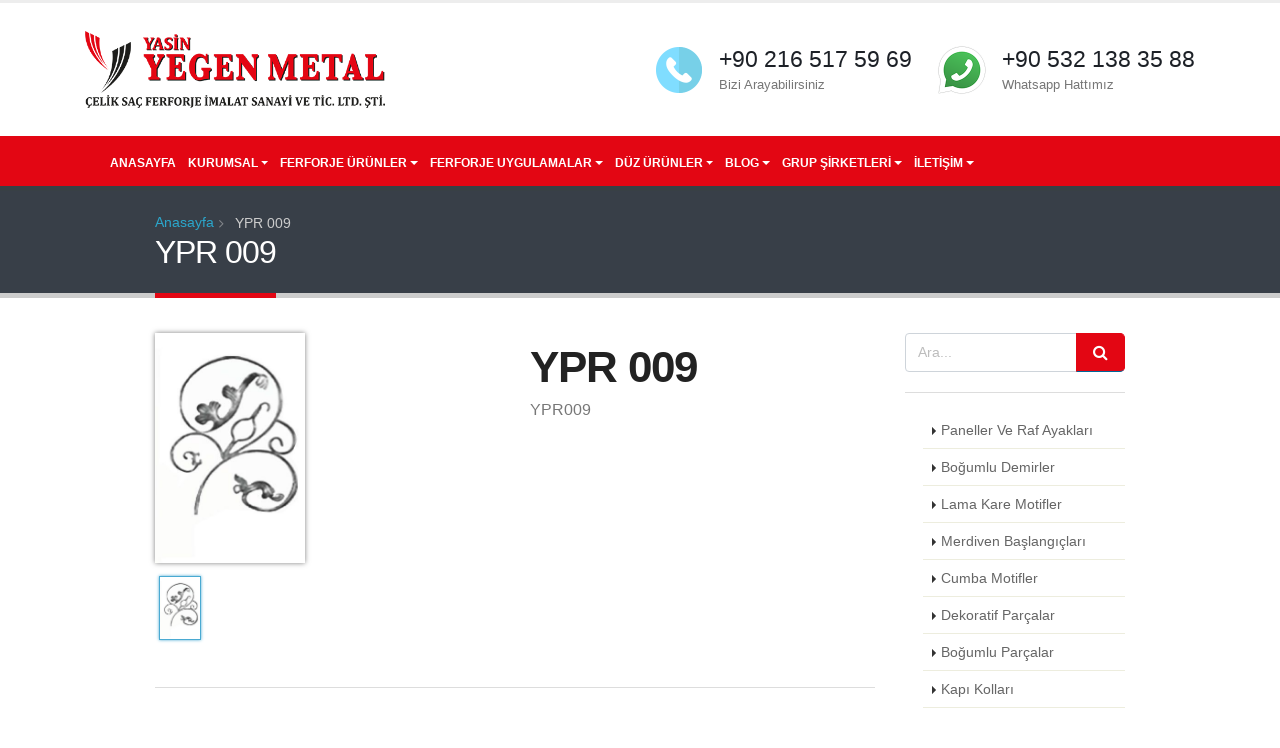

--- FILE ---
content_type: text/html; charset=utf-8
request_url: https://www.yegenmetal.com/urun/ypr-009/11/
body_size: 10825
content:



<!DOCTYPE html>
<html lang="en">
<head>
    <meta charset="utf-8">
    <meta content="IE=edge" http-equiv="X-UA-Compatible">
    <meta content="width=device-width, initial-scale=1" name="viewport">
    <title>YPR 009</title>
    <meta name="subject" content="YPR 009">
    <meta name="description" content="YPR 009">
    <meta name="keywords" content="YPR 009">


    

    

    <!-- Favicon -->
    <link rel="shortcut icon" href="/Content/img/favicon.ico" type="image/x-icon" />
    <link rel="apple-touch-icon" href="/Content/img/apple-touch-icon.png">

    <!-- Mobile Metas -->
    <meta name="viewport" content="width=device-width, initial-scale=1.0, minimum-scale=1.0">

    <!-- Web Fonts  -->
    <link href="https://fonts.googleapis.com/css?family=Open+Sans:300,400,600,700,800%7CShadows+Into+Light" rel="stylesheet" type="text/css">
    <link href="/Content/PagedList.css" rel="stylesheet" />
    <!-- Vendor CSS -->
    <link rel="stylesheet" href="/Content/vendor/bootstrap/css/bootstrap.css">
    <link rel="stylesheet" href="/Content/vendor/font-awesome/css/font-awesome.min.css">
    <link rel="stylesheet" href="/Content/vendor/animate/animate.min.css">
    <link rel="stylesheet" href="/Content/vendor/simple-line-icons/css/simple-line-icons.min.css">
    <link rel="stylesheet" href="/Content/vendor/owl.carousel/assets/owl.carousel.min.css">
    <link rel="stylesheet" href="/Content/vendor/owl.carousel/assets/owl.theme.default.min.css">
    <link rel="stylesheet" href="/Content/vendor/magnific-popup/magnific-popup.min.css">


    <!-- Theme CSS -->
    <link rel="stylesheet" href="/Content/css/theme.css">
    <link rel="stylesheet" href="/Content/css/theme-elements.css">
    <link rel="stylesheet" href="/Content/css/theme-blog.css">
    <link rel="stylesheet" href="/Content/css/theme-shop.css">


    <!-- Current Page CSS -->
    <link rel="stylesheet" href="/Content/vendor/rs-plugin/css/settings.css">
    <link rel="stylesheet" href="/Content/vendor/rs-plugin/css/layers.css">
    <link rel="stylesheet" href="/Content/vendor/rs-plugin/css/navigation.css">
    <link rel="stylesheet" href="/Content/vendor/circle-flip-slideshow/css/component.css">

    <!-- Demo CSS -->
    <!-- Skin CSS -->
    <link rel="stylesheet" href="/Content/css/skins/default.css">

    <!-- Theme Custom CSS -->
    <link rel="stylesheet" href="/Content/css/custom.css">

    <!-- Head Libs -->
    <script src="/Content/vendor/modernizr/modernizr.min.js"></script>

    <script src="/Content/vendor/jquery/jquery.min.js"></script>

    <!-- Xzoom -->
    <link href="/Content/xzoom/xzoom.css" rel="stylesheet" />
    <link href="/Content/xzoom/magnific-popup.css" rel="stylesheet" />
    <link href="/Content/xzoom/jquery.fancybox.css" rel="stylesheet" />
    <link href="/Content/xzoom/foundation.css" rel="stylesheet" />

    <!-- lity-2.3.1-lightbox -->
    <link href="/Content/lity-2.3.1-lightbox/lity.css" rel="stylesheet" />
    
    <link href="/Content/Site.css" rel="stylesheet" />

</head>
<body>
    <div class="body">
        
<header id="header" class="header-no-border-bottom has-nav-bar" data-plugin-options="{'stickyEnabled': true, 'stickyEnableOnBoxed': true, 'stickyEnableOnMobile': true, 'stickyStartAt': 164, 'stickySetTop': '-140px', 'stickyChangeLogo': true}">
    <div class="header-body">
        
<div class="header-container container my-2 py-1">
    <div class="header-row">
        <div class="header-column justify-content-start">
            <div class="header-row">
                <div class="header-logo">
                    <a href="/">
                        <img alt="logo" width="300" height="77" data-sticky-width="300" data-sticky-height="77" data-sticky-top="0" src="/Content/img/08_17_2018_logo.png">
                    </a>
                </div>
            </div>
        </div>
        <div class="header-column justify-content-end">
            <div class="header-row">
                <ul class="header-extra-info d-none d-md-flex align-items-center">
                    <li>
                        <div class="feature-box feature-box-style-3 align-items-center">
                            <img src="/Content/img/telicon.png" alt="resim" width="50" height="50" />
                            <div class="feature-box-info">
                                <h4 class="mb-0">+90 216 517 59 69</h4>
                                <p><small>Bizi Arayabilirsiniz</small></p>
                            </div>
                        </div>
                    </li>
                    <li>
                        <div class="feature-box feature-box-style-3 align-items-center">
                            <img src="/Content/img/whatsappicon.png" alt="resim" width="50" height="50" />
                            <div class="feature-box-info">
                                <h4 class="mb-0">+90 532 138 35 88</h4>
                                <p><small>Whatsapp Hattımız</small></p>
                            </div>
                        </div>
                    </li>
                </ul>
            </div>
        </div>
    </div>
</div>


        <div class="header-nav-bar header-nav-bar-primary">
            <div class="header-container container">
                <div class="header-row">
                    <div class="header-column">
                        <div class="header-row">
                            <div class="header-nav justify-content-start">
                                <div class="header-nav-main header-nav-main-light header-nav-main-effect-1 header-nav-main-sub-effect-1">
                                    <nav class="collapse">


<ul class="nav nav-pills" id="mainNav">

   

    <li class="dropdown" style="border:0px !important;">
        <a class="dropdown-item" href="/">ANASAYFA</a>
    </li>
        <li class="dropdown" style="min-height:50px !important;">
                <a class="dropdown-item dropdown-toggle">KURUMSAL</a>
            <ul class="dropdown-menu" style="margin:0px !important;">
                    <li class="dropdown-submenu">
                            <a class="dropdown-item" href="/sayfa/hakkimizda/8">Hakkımızda</a>
                        <ul class="dropdown-menu">
                        </ul>

                    </li>
                    <li class="dropdown-submenu">
                            <a class="dropdown-item" href="/sayfa/misyon/9">Misyon</a>
                        <ul class="dropdown-menu">
                        </ul>

                    </li>
                    <li class="dropdown-submenu">
                            <a class="dropdown-item" href="/sayfa/vizyon/10">Vizyon</a>
                        <ul class="dropdown-menu">
                        </ul>

                    </li>
                    <li class="dropdown-submenu">
                            <a class="dropdown-item" href="/sayfa/degerlerimiz/11">Değerlerimiz</a>
                        <ul class="dropdown-menu">
                        </ul>

                    </li>
                    <li class="dropdown-submenu">
                            <a class="dropdown-item" href="/sayfa/kalite-politikamiz/12">Kalite Politikamız</a>
                        <ul class="dropdown-menu">
                        </ul>

                    </li>
                    <li class="dropdown-submenu">
                            <a class="dropdown-item" href="/sayfa/kalite-belgelerimiz/13">Kalite Belgelerimiz</a>
                        <ul class="dropdown-menu">
                        </ul>

                    </li>
                    <li class="dropdown-submenu">
                            <a class="dropdown-item" href="/sayfa/kisisel-verilerinin-korunmasi/14">Kişisel Verilerinin Korunması</a>
                        <ul class="dropdown-menu">
                        </ul>

                    </li>
            </ul>
        </li>
        <li class="dropdown" style="min-height:50px !important;">
                <a class="dropdown-item dropdown-toggle">FERFORJE &#220;R&#220;NLER</a>
            <ul class="dropdown-menu" style="margin:0px !important;">
                    <li class="dropdown-submenu">
                            <a class="dropdown-item" href="/urunler/paneller-ve-raf-ayaklari/16">Paneller Ve Raf Ayakları</a>
                        <ul class="dropdown-menu">
                        </ul>

                    </li>
                    <li class="dropdown-submenu">
                            <a class="dropdown-item" href="/urunler/bogumlu-demirler/17">Boğumlu Demirler</a>
                        <ul class="dropdown-menu">
                        </ul>

                    </li>
                    <li class="dropdown-submenu">
                            <a class="dropdown-item" href="/urunler/lama-kare-motifler/18">Lama Kare Motifler</a>
                        <ul class="dropdown-menu">
                        </ul>

                    </li>
                    <li class="dropdown-submenu">
                            <a class="dropdown-item" href="/urunler/merdiven-baslangiclari/19">Merdiven Başlangı&#231;ları</a>
                        <ul class="dropdown-menu">
                        </ul>

                    </li>
                    <li class="dropdown-submenu">
                            <a class="dropdown-item" href="/urunler/cumba-motifler/20">Cumba Motifler</a>
                        <ul class="dropdown-menu">
                        </ul>

                    </li>
                    <li class="dropdown-submenu">
                            <a class="dropdown-item" href="/urunler/dekoratif-parcalar/21">Dekoratif Par&#231;alar</a>
                        <ul class="dropdown-menu">
                        </ul>

                    </li>
                    <li class="dropdown-submenu">
                            <a class="dropdown-item" href="/urunler/bogumlu-parcalar/22">Boğumlu Par&#231;alar</a>
                        <ul class="dropdown-menu">
                        </ul>

                    </li>
                    <li class="dropdown-submenu">
                            <a class="dropdown-item" href="/urunler/kapi-kollari/23">Kapı Kolları</a>
                        <ul class="dropdown-menu">
                        </ul>

                    </li>
                    <li class="dropdown-submenu">
                            <a class="dropdown-item" href="/urunler/topuzlar-ve-mizraklar/24">Topuzlar Ve Mızraklar</a>
                        <ul class="dropdown-menu">
                        </ul>

                    </li>
                    <li class="dropdown-submenu">
                            <a class="dropdown-item" href="/urunler/yaprak-ve-rozetler/25">Yaprak Ve Rozetler</a>
                        <ul class="dropdown-menu">
                        </ul>

                    </li>
                    <li class="dropdown-submenu">
                            <a class="dropdown-item" href="/urunler/ara-bogumlar/26">Ara Boğumlar</a>
                        <ul class="dropdown-menu">
                        </ul>

                    </li>
                    <li class="dropdown-submenu">
                            <a class="dropdown-item" href="/urunler/profil-boru-kapaklari/27">Profil Boru Kapakları</a>
                        <ul class="dropdown-menu">
                        </ul>

                    </li>
                    <li class="dropdown-submenu">
                            <a class="dropdown-item" href="/urunler/lazer-kesim-pano-saclari/28">Lazer Kesim Pano Sa&#231;ları</a>
                        <ul class="dropdown-menu">
                        </ul>

                    </li>
                    <li class="dropdown-submenu">
                            <a class="dropdown-item" href="/urunler/sac-kose-parcalar/29">Sa&#231; K&#246;şe Par&#231;alar</a>
                        <ul class="dropdown-menu">
                        </ul>

                    </li>
                    <li class="dropdown-submenu">
                            <a class="dropdown-item" href="/urunler/harfler-rakamlar/30">Harfler Rakamlar</a>
                        <ul class="dropdown-menu">
                        </ul>

                    </li>
                    <li class="dropdown-submenu">
                            <a class="dropdown-item" href="/urunler/surguler/31">S&#252;rg&#252;ler</a>
                        <ul class="dropdown-menu">
                        </ul>

                    </li>
            </ul>
        </li>
        <li class="dropdown" style="min-height:50px !important;">
                <a class="dropdown-item dropdown-toggle">FERFORJE UYGULAMALAR</a>
            <ul class="dropdown-menu" style="margin:0px !important;">
                    <li class="dropdown-submenu">
                            <a class="dropdown-item" href="/galeri/duvar-ustu-ferforje-uygulamalar/33">Duvar &#220;st&#252; Ferforje Uygulamalar</a>
                        <ul class="dropdown-menu">
                        </ul>

                    </li>
                    <li class="dropdown-submenu">
                            <a class="dropdown-item" href="/sayfa/balkon-korkuluk-ferforje-uygulamalar/34">Balkon Korkuluk Ferforje Uygulamalar</a>
                        <ul class="dropdown-menu">
                        </ul>

                    </li>
                    <li class="dropdown-submenu">
                            <a class="dropdown-item" href="/galeri/pencere-korkuluk-ferforje-uygulamalar/35">Pencere Korkuluk Ferforje Uygulamalar</a>
                        <ul class="dropdown-menu">
                        </ul>

                    </li>
                    <li class="dropdown-submenu">
                            <a class="dropdown-item" href="/galeri/merdiven-korkuluk-ferforje-uygulamalar/36">Merdiven Korkuluk Ferforje Uygulamalar</a>
                        <ul class="dropdown-menu">
                        </ul>

                    </li>
                    <li class="dropdown-submenu">
                            <a class="dropdown-item" href="/galeri/bahce-kapi-ferforje-uygulamalar/37">Bah&#231;e Kapı Ferforje Uygulamalar</a>
                        <ul class="dropdown-menu">
                        </ul>

                    </li>
                    <li class="dropdown-submenu">
                            <a class="dropdown-item" href="/galeri/bina-giris-kapi-ferforje-uygulamalar/38">Bina Giriş Kapı Ferforje Uygulamalar</a>
                        <ul class="dropdown-menu">
                        </ul>

                    </li>
                    <li class="dropdown-submenu">
                            <a class="dropdown-item" href="/galeri/ferforje-dekoratif-aksesuar-uygulamalar/39">Ferforje Dekoratif Aksesuar Uygulamalar</a>
                        <ul class="dropdown-menu">
                        </ul>

                    </li>
            </ul>
        </li>
        <li class="dropdown" style="min-height:50px !important;">
                <a class="dropdown-item dropdown-toggle">D&#220;Z &#220;R&#220;NLER</a>
            <ul class="dropdown-menu" style="margin:0px !important;">
                    <li class="dropdown-submenu">
                            <a class="dropdown-item">PROFİLLER</a>
                        <ul class="dropdown-menu">
                                <li>
                                        <a class="dropdown-item" href="/sayfa/kare-ve-dikdortgen-profiller/42">Kare Ve Dikd&#246;rtgen Profiller</a>

                                </li>
                                <li>
                                        <a class="dropdown-item" href="/sayfa/konstruksiyon-profiller/43">Konstr&#252;ksiyon Profiller</a>

                                </li>
                                <li>
                                        <a class="dropdown-item" href="/sayfa/ozel-sekilli-profiller/44">&#214;zel Şekilli Profiller</a>

                                </li>
                        </ul>

                    </li>
                    <li class="dropdown-submenu">
                            <a class="dropdown-item">BORULAR</a>
                        <ul class="dropdown-menu">
                                <li>
                                        <a class="dropdown-item" href="/sayfa/sanayi-ve-iskele-borulari/46">Sanayi ve İskele Boruları</a>

                                </li>
                                <li>
                                        <a class="dropdown-item" href="/sayfa/konstruksiyon-borulari/47">Konstr&#252;ksiyon Boruları</a>

                                </li>
                                <li>
                                        <a class="dropdown-item" href="/sayfa/hassas-borular/48">Hassas Borular</a>

                                </li>
                        </ul>

                    </li>
                    <li class="dropdown-submenu">
                            <a class="dropdown-item" href="/sayfa/kale-lamalar-transmisyon/49">KALE LAMALAR TRANSMİSYON</a>
                        <ul class="dropdown-menu">
                        </ul>

                    </li>
                    <li class="dropdown-submenu">
                            <a class="dropdown-item" href="/sayfa/kosebent/50">K&#214;ŞEBENT</a>
                        <ul class="dropdown-menu">
                        </ul>

                    </li>
                    <li class="dropdown-submenu">
                            <a class="dropdown-item" href="/sayfa/npu---npi-demirler/51">NPU / NPI DEMİRLER</a>
                        <ul class="dropdown-menu">
                        </ul>

                    </li>
                    <li class="dropdown-submenu">
                            <a class="dropdown-item">H DEMİRLER </a>
                        <ul class="dropdown-menu">
                                <li>
                                        <a class="dropdown-item" href="/sayfa/hea/53">HEA</a>

                                </li>
                                <li>
                                        <a class="dropdown-item" href="/sayfa/heb/54">HEB</a>

                                </li>
                                <li>
                                        <a class="dropdown-item" href="/sayfa/ipe/55">IPE</a>

                                </li>
                                <li>
                                        <a class="dropdown-item" href="/sayfa/hem/56">HEM</a>

                                </li>
                        </ul>

                    </li>
                    <li class="dropdown-submenu">
                            <a class="dropdown-item">SA&#199;LAR</a>
                        <ul class="dropdown-menu">
                                <li>
                                        <a class="dropdown-item" href="/sayfa/siyah-sac/59">Siyah Sa&#231;</a>

                                </li>
                                <li>
                                        <a class="dropdown-item" href="/sayfa/baklava-desenli-sac/60">Baklava Desenli Sa&#231;</a>

                                </li>
                                <li>
                                        <a class="dropdown-item" href="/sayfa/genisletilmis-sac/61">Genişletilmiş Sa&#231;</a>

                                </li>
                                <li>
                                        <a class="dropdown-item" href="/sayfa/trapez-sac/62">Trapez Sa&#231;</a>

                                </li>
                        </ul>

                    </li>
            </ul>
        </li>
        <li class="dropdown" style="min-height:50px !important;">
                <a class="dropdown-item dropdown-toggle" href="/bloglar/blog/6">BLOG</a>
            <ul class="dropdown-menu" style="margin:0px !important;">
            </ul>
        </li>
        <li class="dropdown" style="min-height:50px !important;">
                <a class="dropdown-item dropdown-toggle">GRUP ŞİRKETLERİ</a>
            <ul class="dropdown-menu" style="margin:0px !important;">
                    <li class="dropdown-submenu">
                            <a class="dropdown-item" href="/sayfa/akmetal/64">AKMETAL</a>
                        <ul class="dropdown-menu">
                        </ul>

                    </li>
                    <li class="dropdown-submenu">
                            <a class="dropdown-item" href="/sayfa/yaka-sac-metal-a-s-/65">YAKA SA&#199; METAL A.Ş.</a>
                        <ul class="dropdown-menu">
                        </ul>

                    </li>
                    <li class="dropdown-submenu">
                            <a class="dropdown-item" href="/sayfa/yegen-metal-ltd--sti-/66">YEĞEN METAL LTD. ŞTİ.</a>
                        <ul class="dropdown-menu">
                        </ul>

                    </li>
            </ul>
        </li>
        <li class="dropdown" style="min-height:50px !important;">
                <a class="dropdown-item dropdown-toggle" href="/adres/iletisim/70">İLETİŞİM</a>
            <ul class="dropdown-menu" style="margin:0px !important;">
            </ul>
        </li>

   




       
</ul>
                                    </nav>
                                </div>
                            </div>
                        </div>
                    </div>
                    <div class="header-column justify-content-end">
                        <div class="header-row">
                            <button class="btn header-btn-collapse-nav" data-toggle="collapse" data-target=".header-nav-main nav">
                                <i class="fa fa-bars"></i>
                            </button>
                        </div>
                    </div>
                </div>
            </div>
        </div>
    </div>
</header>
<div role="main" class="main">

<section class="page-header">
    <div class="container">
        <div class="row">
            <div class="col">
                <ul class="breadcrumb">
                    <li><a href="/">Anasayfa</a></li>
                    <li>
YPR 009                    </li>
                </ul>
            </div>
        </div>
        <div class="row">
            <div class="col">
                <h1>
YPR 009                </h1>
            </div>
        </div>
    </div>
</section>

<div class="container">
    <div class="row">
        <div class="col-lg-9">
            <div class="row">
                <div class="col-lg-6">
                    <!-- fancy start -->
                    <section id="fancy">
                                <div class="xzoom-container">
<div class="resimBoyAyarlaZemin yukseklik230px">
    <img class="xzoom4" id="xzoom-fancy" src="/Content/img/04_22_2019_YPR 009.jpg" xoriginal="/Content/img/04_22_2019_YPR 009.jpg" />
</div>
                                   
                                    
                                    <div class="xzoom-thumbs">
<div class="kucukResimYukseklik">
    <a href="/Content/img/04_22_2019_YPR 009.jpg">
            <img class="xzoom-gallery4" src="/Content/img/04_22_2019_YPR 009.jpg" title="YPR 009">
    </a>
</div>
                                            </div>
                                </div>
                    </section>
                    <!-- fancy end -->
                </div>
                <div class="col-lg-6">
                    <div class="summary entry-summary">
                        <h1 class="mb-0"><strong>YPR 009</strong></h1>
                        <p class="price">
                            <span class="amount">YPR009</span>
                        </p>
                        <p class="mb-5"></p>
                    </div>
                </div>
            </div>
            

                
<div class="row">
    <div class="col">
        <hr class="tall">
        <h4>Benzer Ürünler</h4>
    </div>
</div>
<div class="owl-carousel owl-theme full-width" data-plugin-options="{'items': 4, 'loop': false, 'nav': true, 'dots': false}">

        <div>
            <a href="/urun/ferforje-panel-pano/2/">
                <span class="thumb-info thumb-info-centered-info thumb-info-no-borders">
                    <span class="thumb-info-wrapper">
                            <div class="resimBoyAyarlaZemin yukseklik150px">
                                <img src="/Content/img/04_20_2019_YPR 001.jpg" alt="YPR 001">
                            </div>
                        
                        <span class="thumb-info-title">
                            <span class="thumb-info-inner">Ferforje Panel Pano</span>
                            <span class="thumb-info-type">YPR 001</span>
                        </span>
                        <span class="thumb-info-action">
                            <span class="thumb-info-action-icon"><i class="fa fa-link"></i></span>
                        </span>
                    </span>
                </span>
            </a>
        </div>
        <div>
            <a href="/urun/ypr-002/3/">
                <span class="thumb-info thumb-info-centered-info thumb-info-no-borders">
                    <span class="thumb-info-wrapper">
                            <div class="resimBoyAyarlaZemin yukseklik150px">
                                <img src="/Content/img/04_22_2019_YPR 002.jpg" alt="YPR 002">
                            </div>
                        
                        <span class="thumb-info-title">
                            <span class="thumb-info-inner">YPR 002</span>
                            <span class="thumb-info-type">YPR 002</span>
                        </span>
                        <span class="thumb-info-action">
                            <span class="thumb-info-action-icon"><i class="fa fa-link"></i></span>
                        </span>
                    </span>
                </span>
            </a>
        </div>
        <div>
            <a href="/urun/ypr-003/4/">
                <span class="thumb-info thumb-info-centered-info thumb-info-no-borders">
                    <span class="thumb-info-wrapper">
                            <div class="resimBoyAyarlaZemin yukseklik150px">
                                <img src="/Content/img/04_22_2019_YPR 003.jpg" alt="YPR 003">
                            </div>
                        
                        <span class="thumb-info-title">
                            <span class="thumb-info-inner">YPR 003</span>
                            <span class="thumb-info-type">YPR 003</span>
                        </span>
                        <span class="thumb-info-action">
                            <span class="thumb-info-action-icon"><i class="fa fa-link"></i></span>
                        </span>
                    </span>
                </span>
            </a>
        </div>
        <div>
            <a href="/urun/ypr-004/5/">
                <span class="thumb-info thumb-info-centered-info thumb-info-no-borders">
                    <span class="thumb-info-wrapper">
                            <div class="resimBoyAyarlaZemin yukseklik150px">
                                <img src="/Content/img/04_22_2019_YPR 004.jpg" alt="YPR 004">
                            </div>
                        
                        <span class="thumb-info-title">
                            <span class="thumb-info-inner">YPR 004</span>
                            <span class="thumb-info-type">YPR 004</span>
                        </span>
                        <span class="thumb-info-action">
                            <span class="thumb-info-action-icon"><i class="fa fa-link"></i></span>
                        </span>
                    </span>
                </span>
            </a>
        </div>
        <div>
            <a href="/urun/ypr-005/6/">
                <span class="thumb-info thumb-info-centered-info thumb-info-no-borders">
                    <span class="thumb-info-wrapper">
                            <div class="resimBoyAyarlaZemin yukseklik150px">
                                <img src="/Content/img/04_22_2019_YPR 005.jpg" alt="YPR 005">
                            </div>
                        
                        <span class="thumb-info-title">
                            <span class="thumb-info-inner">YPR 005</span>
                            <span class="thumb-info-type">YPR 005</span>
                        </span>
                        <span class="thumb-info-action">
                            <span class="thumb-info-action-icon"><i class="fa fa-link"></i></span>
                        </span>
                    </span>
                </span>
            </a>
        </div>
        <div>
            <a href="/urun/ypr-006/7/">
                <span class="thumb-info thumb-info-centered-info thumb-info-no-borders">
                    <span class="thumb-info-wrapper">
                            <div class="resimBoyAyarlaZemin yukseklik150px">
                                <img src="/Content/img/04_22_2019_YPR 006.jpg" alt="YPR 006">
                            </div>
                        
                        <span class="thumb-info-title">
                            <span class="thumb-info-inner">YPR 006</span>
                            <span class="thumb-info-type">YPR 006</span>
                        </span>
                        <span class="thumb-info-action">
                            <span class="thumb-info-action-icon"><i class="fa fa-link"></i></span>
                        </span>
                    </span>
                </span>
            </a>
        </div>
        <div>
            <a href="/urun/ypr-007/8/">
                <span class="thumb-info thumb-info-centered-info thumb-info-no-borders">
                    <span class="thumb-info-wrapper">
                            <div class="resimBoyAyarlaZemin yukseklik150px">
                                <img src="/Content/img/04_22_2019_YPR 007.jpg" alt="YPR 007">
                            </div>
                        
                        <span class="thumb-info-title">
                            <span class="thumb-info-inner">YPR 007</span>
                            <span class="thumb-info-type">YPR 007</span>
                        </span>
                        <span class="thumb-info-action">
                            <span class="thumb-info-action-icon"><i class="fa fa-link"></i></span>
                        </span>
                    </span>
                </span>
            </a>
        </div>
        <div>
            <a href="/urun/ypr-008/10/">
                <span class="thumb-info thumb-info-centered-info thumb-info-no-borders">
                    <span class="thumb-info-wrapper">
                            <div class="resimBoyAyarlaZemin yukseklik150px">
                                <img src="/Content/img/04_22_2019_YPR 008.jpg" alt="YPR 008">
                            </div>
                        
                        <span class="thumb-info-title">
                            <span class="thumb-info-inner">YPR 008</span>
                            <span class="thumb-info-type">YPR 008</span>
                        </span>
                        <span class="thumb-info-action">
                            <span class="thumb-info-action-icon"><i class="fa fa-link"></i></span>
                        </span>
                    </span>
                </span>
            </a>
        </div>
        <div>
            <a href="/urun/ypr-009/11/">
                <span class="thumb-info thumb-info-centered-info thumb-info-no-borders">
                    <span class="thumb-info-wrapper">
                            <div class="resimBoyAyarlaZemin yukseklik150px">
                                <img src="/Content/img/04_22_2019_YPR 009.jpg" alt="YPR 009">
                            </div>
                        
                        <span class="thumb-info-title">
                            <span class="thumb-info-inner">YPR 009</span>
                            <span class="thumb-info-type">YPR009</span>
                        </span>
                        <span class="thumb-info-action">
                            <span class="thumb-info-action-icon"><i class="fa fa-link"></i></span>
                        </span>
                    </span>
                </span>
            </a>
        </div>
        <div>
            <a href="/urun/ypr-010/12/">
                <span class="thumb-info thumb-info-centered-info thumb-info-no-borders">
                    <span class="thumb-info-wrapper">
                            <div class="resimBoyAyarlaZemin yukseklik150px">
                                <img src="/Content/img/04_23_2019_YPR 010.jpg" alt="YPR 010">
                            </div>
                        
                        <span class="thumb-info-title">
                            <span class="thumb-info-inner">YPR 010</span>
                            <span class="thumb-info-type">YPR 010</span>
                        </span>
                        <span class="thumb-info-action">
                            <span class="thumb-info-action-icon"><i class="fa fa-link"></i></span>
                        </span>
                    </span>
                </span>
            </a>
        </div>
</div>


        </div>
        <div class="col-lg-3">
            <aside class="sidebar">
                
<form action="/arama" method="post"><input name="__RequestVerificationToken" type="hidden" value="VZGtJ6j782aUv7le2QsQWG5rIOryKr-hIFOAPgrimBqtLrIXIMeswIJeVHEJukC6siu4O3OD9JhTtwgmSRnD1xHjd1Rd1fDo6H6hAddxLeg1" />    <div class="input-group input-group-4">
        <input class="form-control" placeholder="Ara..." name="AranacakKelime" id="AranacakKelime" type="text">
        <span class="input-group-btn">
            <button type="submit" class="btn btn-primary btn-lg"><i class="fa fa-search"></i></button>
        </span>
    </div>
</form>
<hr>

                
<ul class="nav nav-list flex-column mb-5">
            <li class="nav-item">
                    <a class="nav-link" href="/urunler/paneller-ve-raf-ayaklari/16">Paneller Ve Raf Ayakları</a>
                
                <ul>
                </ul>
            </li>
            <li class="nav-item">
                    <a class="nav-link" href="/urunler/bogumlu-demirler/17">Boğumlu Demirler</a>
                
                <ul>
                </ul>
            </li>
            <li class="nav-item">
                    <a class="nav-link" href="/urunler/lama-kare-motifler/18">Lama Kare Motifler</a>
                
                <ul>
                </ul>
            </li>
            <li class="nav-item">
                    <a class="nav-link" href="/urunler/merdiven-baslangiclari/19">Merdiven Başlangı&#231;ları</a>
                
                <ul>
                </ul>
            </li>
            <li class="nav-item">
                    <a class="nav-link" href="/urunler/cumba-motifler/20">Cumba Motifler</a>
                
                <ul>
                </ul>
            </li>
            <li class="nav-item">
                    <a class="nav-link" href="/urunler/dekoratif-parcalar/21">Dekoratif Par&#231;alar</a>
                
                <ul>
                </ul>
            </li>
            <li class="nav-item">
                    <a class="nav-link" href="/urunler/bogumlu-parcalar/22">Boğumlu Par&#231;alar</a>
                
                <ul>
                </ul>
            </li>
            <li class="nav-item">
                    <a class="nav-link" href="/urunler/kapi-kollari/23">Kapı Kolları</a>
                
                <ul>
                </ul>
            </li>
            <li class="nav-item">
                    <a class="nav-link" href="/urunler/topuzlar-ve-mizraklar/24">Topuzlar Ve Mızraklar</a>
                
                <ul>
                </ul>
            </li>
            <li class="nav-item">
                    <a class="nav-link" href="/urunler/yaprak-ve-rozetler/25">Yaprak Ve Rozetler</a>
                
                <ul>
                </ul>
            </li>
            <li class="nav-item">
                    <a class="nav-link" href="/urunler/ara-bogumlar/26">Ara Boğumlar</a>
                
                <ul>
                </ul>
            </li>
            <li class="nav-item">
                    <a class="nav-link" href="/urunler/profil-boru-kapaklari/27">Profil Boru Kapakları</a>
                
                <ul>
                </ul>
            </li>
            <li class="nav-item">
                    <a class="nav-link" href="/urunler/lazer-kesim-pano-saclari/28">Lazer Kesim Pano Sa&#231;ları</a>
                
                <ul>
                </ul>
            </li>
            <li class="nav-item">
                    <a class="nav-link" href="/urunler/sac-kose-parcalar/29">Sa&#231; K&#246;şe Par&#231;alar</a>
                
                <ul>
                </ul>
            </li>
            <li class="nav-item">
                    <a class="nav-link" href="/urunler/harfler-rakamlar/30">Harfler Rakamlar</a>
                
                <ul>
                </ul>
            </li>
            <li class="nav-item">
                    <a class="nav-link" href="/urunler/surguler/31">S&#252;rg&#252;ler</a>
                
                <ul>
                </ul>
            </li>
</ul>
                
<div class="tabs mb-5">
    <ul class="nav nav-tabs">
        <li class="nav-item active"><a class="nav-link" href="#popularPosts" data-toggle="tab"><i class="fa fa-star"></i>Popüler</a></li>
        <li class="nav-item"><a class="nav-link" href="#recentPosts" data-toggle="tab">Son</a></li>
    </ul>
    <div class="tab-content">
        <div class="tab-pane active" id="popularPosts">
            <ul class="simple-post-list">
                    <li>
                        <div class="post-image">
                            <div class="img-thumbnail d-block">
                                <a href="/urun/ferforje-panel-pano/2">
                                        <img class="img-responsive" width="100" src="/Content/img/04_20_2019_YPR 001.jpg" alt="YPR 001">
                                </a>
                            </div>
                        </div>
                        <div class="post-info">
                            <a href="/urun/ferforje-panel-pano/2">Ferforje Panel Pano</a>
                            <div class="post-meta">
                                1.1.0001
                            </div>
                        </div>
                    </li>
                    <li>
                        <div class="post-image">
                            <div class="img-thumbnail d-block">
                                <a href="/urun/ypr-002/3">
                                        <img class="img-responsive" width="100" src="/Content/img/04_22_2019_YPR 002.jpg" alt="YPR 002">
                                </a>
                            </div>
                        </div>
                        <div class="post-info">
                            <a href="/urun/ypr-002/3">YPR 002</a>
                            <div class="post-meta">
                                1.1.0001
                            </div>
                        </div>
                    </li>
                    <li>
                        <div class="post-image">
                            <div class="img-thumbnail d-block">
                                <a href="/urun/ypr-003/4">
                                        <img class="img-responsive" width="100" src="/Content/img/04_22_2019_YPR 003.jpg" alt="YPR 003">
                                </a>
                            </div>
                        </div>
                        <div class="post-info">
                            <a href="/urun/ypr-003/4">YPR 003</a>
                            <div class="post-meta">
                                2.10.2018
                            </div>
                        </div>
                    </li>
                    <li>
                        <div class="post-image">
                            <div class="img-thumbnail d-block">
                                <a href="/urun/ypr-004/5">
                                        <img class="img-responsive" width="100" src="/Content/img/04_22_2019_YPR 004.jpg" alt="YPR 004">
                                </a>
                            </div>
                        </div>
                        <div class="post-info">
                            <a href="/urun/ypr-004/5">YPR 004</a>
                            <div class="post-meta">
                                1.1.0001
                            </div>
                        </div>
                    </li>
                    <li>
                        <div class="post-image">
                            <div class="img-thumbnail d-block">
                                <a href="/urun/ypr-005/6">
                                        <img class="img-responsive" width="100" src="/Content/img/04_22_2019_YPR 005.jpg" alt="YPR 005">
                                </a>
                            </div>
                        </div>
                        <div class="post-info">
                            <a href="/urun/ypr-005/6">YPR 005</a>
                            <div class="post-meta">
                                1.1.0001
                            </div>
                        </div>
                    </li>
                    <li>
                        <div class="post-image">
                            <div class="img-thumbnail d-block">
                                <a href="/urun/ypr-006/7">
                                        <img class="img-responsive" width="100" src="/Content/img/04_22_2019_YPR 006.jpg" alt="YPR 006">
                                </a>
                            </div>
                        </div>
                        <div class="post-info">
                            <a href="/urun/ypr-006/7">YPR 006</a>
                            <div class="post-meta">
                                1.1.0001
                            </div>
                        </div>
                    </li>
                    <li>
                        <div class="post-image">
                            <div class="img-thumbnail d-block">
                                <a href="/urun/ypr-007/8">
                                        <img class="img-responsive" width="100" src="/Content/img/04_22_2019_YPR 007.jpg" alt="YPR 007">
                                </a>
                            </div>
                        </div>
                        <div class="post-info">
                            <a href="/urun/ypr-007/8">YPR 007</a>
                            <div class="post-meta">
                                1.1.0001
                            </div>
                        </div>
                    </li>
                    <li>
                        <div class="post-image">
                            <div class="img-thumbnail d-block">
                                <a href="/urun/ypr-061/9">
                                        <img class="img-responsive" width="100" alt="resim yok" src="/Content/img/resimYokUrun.jpg" />
                                </a>
                            </div>
                        </div>
                        <div class="post-info">
                            <a href="/urun/ypr-061/9">YPR 061</a>
                            <div class="post-meta">
                                1.1.0001
                            </div>
                        </div>
                    </li>
            </ul>
        </div>
        <div class="tab-pane" id="recentPosts">
            <ul class="simple-post-list">
                <li>
                    <div class="post-image">
                        <div class="img-thumbnail d-block">
                            <a href="/urun/yyf-920/798">
                                    <img class="img-responsive" width="100" alt="resim yok" src="/Content/img/resimYokUrun.jpg" />
                            </a>
                        </div>
                    </div>
                    <div class="post-info">
                        <a href="/urun/yyf-920/798">YYF 920</a>
                        <div class="post-meta">
                            4.10.2018
                        </div>
                    </div>
                </li>
                <li>
                    <div class="post-image">
                        <div class="img-thumbnail d-block">
                            <a href="/urun/yyf-921/799">
                                    <img class="img-responsive" width="100" alt="resim yok" src="/Content/img/resimYokUrun.jpg" />
                            </a>
                        </div>
                    </div>
                    <div class="post-info">
                        <a href="/urun/yyf-921/799">YYF 921</a>
                        <div class="post-meta">
                            4.10.2018
                        </div>
                    </div>
                </li>
                <li>
                    <div class="post-image">
                        <div class="img-thumbnail d-block">
                            <a href="/urun/yyf-922/800">
                                    <img class="img-responsive" width="100" alt="resim yok" src="/Content/img/resimYokUrun.jpg" />
                            </a>
                        </div>
                    </div>
                    <div class="post-info">
                        <a href="/urun/yyf-922/800">YYF 922</a>
                        <div class="post-meta">
                            4.10.2018
                        </div>
                    </div>
                </li>
                <li>
                    <div class="post-image">
                        <div class="img-thumbnail d-block">
                            <a href="/urun/yyf-923/801">
                                    <img class="img-responsive" width="100" alt="resim yok" src="/Content/img/resimYokUrun.jpg" />
                            </a>
                        </div>
                    </div>
                    <div class="post-info">
                        <a href="/urun/yyf-923/801">YYF 923</a>
                        <div class="post-meta">
                            4.10.2018
                        </div>
                    </div>
                </li>
                <li>
                    <div class="post-image">
                        <div class="img-thumbnail d-block">
                            <a href="/urun/yyf-924/802">
                                    <img class="img-responsive" width="100" alt="resim yok" src="/Content/img/resimYokUrun.jpg" />
                            </a>
                        </div>
                    </div>
                    <div class="post-info">
                        <a href="/urun/yyf-924/802">YYF 924</a>
                        <div class="post-meta">
                            4.10.2018
                        </div>
                    </div>
                </li>
                <li>
                    <div class="post-image">
                        <div class="img-thumbnail d-block">
                            <a href="/urun/yyf-925/803">
                                    <img class="img-responsive" width="100" alt="resim yok" src="/Content/img/resimYokUrun.jpg" />
                            </a>
                        </div>
                    </div>
                    <div class="post-info">
                        <a href="/urun/yyf-925/803">YYF 925</a>
                        <div class="post-meta">
                            4.10.2018
                        </div>
                    </div>
                </li>
                <li>
                    <div class="post-image">
                        <div class="img-thumbnail d-block">
                            <a href="/urun/yyf-926/804">
                                    <img class="img-responsive" width="100" alt="resim yok" src="/Content/img/resimYokUrun.jpg" />
                            </a>
                        </div>
                    </div>
                    <div class="post-info">
                        <a href="/urun/yyf-926/804">YYF 926</a>
                        <div class="post-meta">
                            4.10.2018
                        </div>
                    </div>
                </li>
                <li>
                    <div class="post-image">
                        <div class="img-thumbnail d-block">
                            <a href="/urun/yyf-927/805">
                                    <img class="img-responsive" width="100" alt="resim yok" src="/Content/img/resimYokUrun.jpg" />
                            </a>
                        </div>
                    </div>
                    <div class="post-info">
                        <a href="/urun/yyf-927/805">YYF 927</a>
                        <div class="post-meta">
                            4.10.2018
                        </div>
                    </div>
                </li>
            </ul>
        </div>
    </div>
</div>

            </aside>
        </div>
    </div>
</div>

<script type="text/javascript">
        //Veriyi Çekiyoruz
        $(document).ready(function () {
            var id = 11;
            $.ajax({
                url: "/Home/UrunOkunmaSayisi/"+id,
                type: 'POST',
                contentType: "application/json; charset=utf-8",
                dataType: "json",
                success: function (data) {

                }
            });
        });
</script>


</div>
<footer id="footer" class="color color-quaternary">
    <div class="container">
        <div class="row">
            <div class="col-lg-3">
                

<h5>Linkler</h5>
<ul class="list list-icons list-icons-sm">
</ul>                
            </div>
            <div class="col-lg-3">
                
<h5 class="mb-2">İletişim</h5>



<ul class="list list-icons mt-4">

        <li><i class="fa fa-phone"></i> <strong>Telefon</strong><br/> +90 216 517 59 69</li>
            <li><i class="fa fa-fax"></i> <strong>Faks</strong><br /> +90 216 517 59 71</li>

        <li><i class="fa fa-map-marker"></i> <strong>Adres</strong><br /> Karlıktepe Mahallesi Metal Sokak No : 13 / B Kartal - İSTANBUL</li>
            <li><i class="fa fa-envelope"></i> <strong>Email</strong><br /> <a href="mailto:info@yegenmetal.com">info@yegenmetal.com</a></li>
    
</ul>
            </div>
            <div class="col-lg-3">
               
<h5 class="mb-2">Bizi Takip Edin</h5>

<ul class="social-icons mt-4">
        <li class="social-icons-facebook"><a href="http://facebook.com/yegenmetal" target="_blank" title="Facebook"><i class="fa fa-facebook"></i></a></li>
            <li class="social-icons-twitter"><a href="http://https://twitter.com/yegenmetal" target="_blank" title="Twitter"><i class="fa fa-twitter"></i></a></li>
            </ul>


            </div>
            <div class="col-lg-3">
                

<h5 class="mb-2">Bülten</h5>
<div class="newsletter">
    <p>Sorularınızı cevaplamaktan memnuniyet duyarız. Bize aşağıdaki adreslerden ulaşabilir yada bültenimize kayıt yaptırabilirsiniz.</p>
    <div class="alert-danger" id="newsletterError"></div>
    <br/>
        <div class="input-group">
            <input class="form-control form-control-sm" placeholder="Email Adresiniz" name="newsletterEmail" id="newsletterEmail" type="text">
            <span class="input-group-btn">
                <button type="button" class="btn btn-light" id="BultenGonderButton">Gönder!</button>
            </span>
        </div>
</div>
<script type="text/javascript">

    //veriyi buradan ekliyoruz DateTime.Now.ToShortDateString()
    $(document).on("click", "#BultenGonderButton", function () {
        var Gelen_Mail = $("#newsletterEmail").val();


        if (Gelen_Mail == "") {
            $("#newsletterError").empty();
            $("#newsletterError").append("Lütfen Boş Bırakmayın");
        }
        else {
            var model =
            {
                BultenEmail: Gelen_Mail
            }
            //Eklemeden sonra alanları sıfırlıyoruz
            $("#Gelen_Mail").empty();
            $("#newsletterError").empty();

            $.ajax({
                url: '/Home/FooterBultenGonder/',
                type: 'POST',
                dataType: 'json',
                data: model,
                success: function (result) {
                    if (result == true) {
                        $("#newsletterError").append("Mail Adresinizi Aldık");
                    }
                    else {
                        $("#newsletterError").append("Hata oluştu");
                    }
                }

            });
        }
    });

</script>


            </div>
        </div>
    </div>
    <div class="footer-copyright">
        <div class="container">
            <div class="row">
                <div class="col-lg-1">
                    <a href="index.html" class="logo">
                        <img alt="yegen ferforje" class="img-fluid" src="/Content/img/logo.png">
                    </a>
                </div>
                <div class="col-lg-7">
                    <p>© Copyright  2018 - Tüm Hakları Saklıdır</p>
                </div>
                <div class="col-lg-4">
                    <nav id="sub-menu">
                        <ul>
                            <li><a href="/sitemap.xml/">Sitemap</a></li>
                        </ul>
                    </nav>
                </div>
            </div>
        </div>
    </div>
</footer>
</div>




<!-- Vendor -->

<script src="/Content/vendor/jquery.appear/jquery.appear.min.js"></script>
<script src="/Content/vendor/jquery.easing/jquery.easing.min.js"></script>
<script src="/Content/vendor/jquery-cookie/jquery-cookie.min.js"></script>
<script src="/Content/vendor/popper/umd/popper.min.js"></script>
<script src="/Content/vendor/bootstrap/js/bootstrap.min.js"></script>
<!-- Popup -->


<div class="modal fade" tabindex="-1" role="dialog" aria-labelledby="popModal" id="popModal">
    <div class="modal-dialog" role="document" style="max-height:600px; max-width:600px;">
        <div class="modal-content">
            <img class="img-responsive" src="/Content/img/08_24_2018_600085514-612x612.jpg" alt="popup resim" />
        </div>
        <div class="modal-footer">
            <button type="button" class="btn btn-default" data-dismiss="modal">Kapat</button>
        </div>
    </div>
</div>



<!-- Popup -->
<script src="/Content/vendor/common/common.min.js"></script>
<script src="/Content/vendor/jquery.validation/jquery.validation.min.js"></script>
<script src="/Content/vendor/jquery.easy-pie-chart/jquery.easy-pie-chart.min.js"></script>

<script src="/Content/vendor/jquery.lazyload/jquery.lazyload.min.js"></script>
<script src="/Content/vendor/isotope/jquery.isotope.min.js"></script>
<script src="/Content/vendor/owl.carousel/owl.carousel.min.js"></script>
<script src="/Content/vendor/magnific-popup/jquery.magnific-popup.min.js"></script>
<script src="/Content/vendor/vide/vide.min.js"></script>


<script src="/scripts/jquery.unobtrusive-ajax.min.js"></script>
<script src="/scripts/jquery.validate.unobtrusive.min.js"></script>
<script src="/scripts/jquery.validate.min.js"></script>

<!-- Theme Base, Components and Settings -->
<script src="/Content/js/theme.js"></script>

<!-- Current Page Vendor and Views -->
<script src="/Content/vendor/rs-plugin/js/jquery.themepunch.tools.min.js"></script>
<script src="/Content/vendor/rs-plugin/js/jquery.themepunch.revolution.min.js"></script>
<script src="/Content/vendor/circle-flip-slideshow/js/jquery.flipshow.min.js"></script>
<script src="/Content/js/views/view.home.js"></script>
<script src="/Content/js/jquery.captcha.basic.js"></script>

<!-- Theme Custom -->
<script src="/Content/js/custom.js"></script>

<!-- Theme Initialization Files -->
<script src="/Content/js/theme.init.js"></script>

<!-- Examples -->
<script src="/Content/js/examples/examples.demos.js"></script>


<!-- Xzoom -->
<script src="/Content/xzoom/jquery.fancybox.js"></script>
<script src="/Content/xzoom/setup.js"></script>
<script src="/Content/xzoom/xzoom.min.js"></script>


<!-- lity-2.3.1-lightbox -->
<script src="/Content/lity-2.3.1-lightbox/lity.js"></script>




	</body>
</html>

<!-- WhatsHelp.io widget -->
<script type="text/javascript">
    (function () {
        var options = {
            whatsapp: "905321383588", // WhatsApp number
            call_to_action: "whatsapp", // Call to action
            position: "right", // Position may be 'right' or 'left'
        };
        var proto = document.location.protocol, host = "whatshelp.io", url = proto + "//static." + host;
        var s = document.createElement('script'); s.type = 'text/javascript'; s.async = true; s.src = url + '/widget-send-button/js/init.js';
        s.onload = function () { WhWidgetSendButton.init(host, proto, options); };
        var x = document.getElementsByTagName('script')[0]; x.parentNode.insertBefore(s, x);
    })();
</script>
<!-- /WhatsHelp.io widget -->




--- FILE ---
content_type: text/css
request_url: https://www.yegenmetal.com/Content/vendor/rs-plugin/css/layers.css
body_size: 27703
content:
/*-----------------------------------------------------------------------------

-	Revolution Slider 5.0 Layer Style Settings -

Screen Stylesheet

version:	 	5.0.0
date:				18/03/15
author:		themepunch
email:		 	info@themepunch.com
website:	 	http://www.themepunch.com
-----------------------------------------------------------------------------*/

* {
		-webkit-box-sizing: border-box;
		-moz-box-sizing: border-box;
		box-sizing: border-box;
}

.tp-caption.Twitter-Content a,.tp-caption.Twitter-Content a:visited
{
	color:#0084B4!important;
}

.tp-caption.Twitter-Content a:hover
{
	color:#0084B4!important;
	text-decoration:underline!important;
}

.tp-caption.medium_grey,.medium_grey
{
	background-color:#888;
	border-style:none;
	border-width:0;
	color:#fff;
	font-family:Arial;
	font-size:20px;
	font-weight:700;
	line-height:20px;
	margin:0;
	padding:2px 4px;
	position:absolute;
	text-shadow:0 2px 5px rgba(0,0,0,0.5);
	white-space:nowrap;
}

.tp-caption.small_text,.small_text
{
	border-style:none;
	border-width:0;
	color:#fff;
	font-family:Arial;
	font-size:14px;
	font-weight:700;
	line-height:20px;
	margin:0;
	position:absolute;
	text-shadow:0 2px 5px rgba(0,0,0,0.5);
	white-space:nowrap;
}

.tp-caption.medium_text,.medium_text
{
	border-style:none;
	border-width:0;
	color:#fff;
	font-family:Arial;
	font-size:20px;
	font-weight:700;
	line-height:20px;
	margin:0;
	position:absolute;
	text-shadow:0 2px 5px rgba(0,0,0,0.5);
	white-space:nowrap;
}

.tp-caption.large_text,.large_text
{
	border-style:none;
	border-width:0;
	color:#fff;
	font-family:Arial;
	font-size:40px;
	font-weight:700;
	line-height:40px;
	margin:0;
	position:absolute;
	text-shadow:0 2px 5px rgba(0,0,0,0.5);
	white-space:nowrap;
}

.tp-caption.very_large_text,.very_large_text
{
	border-style:none;
	border-width:0;
	color:#fff;
	font-family:Arial;
	font-size:60px;
	font-weight:700;
	letter-spacing:-2px;
	line-height:60px;
	margin:0;
	position:absolute;
	text-shadow:0 2px 5px rgba(0,0,0,0.5);
	white-space:nowrap;
}

.tp-caption.very_big_white,.very_big_white
{
	background-color:#000;
	border-style:none;
	border-width:0;
	color:#fff;
	font-family:Arial;
	font-size:60px;
	font-weight:800;
	line-height:60px;
	margin:0;
	padding:1px 4px 0;
	position:absolute;
	text-shadow:none;
	white-space:nowrap;
}

.tp-caption.very_big_black,.very_big_black
{
	background-color:#fff;
	border-style:none;
	border-width:0;
	color:#000;
	font-family:Arial;
	font-size:60px;
	font-weight:700;
	line-height:60px;
	margin:0;
	padding:1px 4px 0;
	position:absolute;
	text-shadow:none;
	white-space:nowrap;
}

.tp-caption.modern_medium_fat,.modern_medium_fat
{
	border-style:none;
	border-width:0;
	color:#000;
	font-family:"Open Sans", sans-serif;
	font-size:24px;
	font-weight:800;
	line-height:20px;
	margin:0;
	position:absolute;
	text-shadow:none;
	white-space:nowrap;
}

.tp-caption.modern_medium_fat_white,.modern_medium_fat_white
{
	border-style:none;
	border-width:0;
	color:#fff;
	font-family:"Open Sans", sans-serif;
	font-size:24px;
	font-weight:800;
	line-height:20px;
	margin:0;
	position:absolute;
	text-shadow:none;
	white-space:nowrap;
}

.tp-caption.modern_medium_light,.modern_medium_light
{
	border-style:none;
	border-width:0;
	color:#000;
	font-family:"Open Sans", sans-serif;
	font-size:24px;
	font-weight:300;
	line-height:20px;
	margin:0;
	position:absolute;
	text-shadow:none;
	white-space:nowrap;
}

.tp-caption.modern_big_bluebg,.modern_big_bluebg
{
	background-color:#4e5b6c;
	border-style:none;
	border-width:0;
	color:#fff;
	font-family:"Open Sans", sans-serif;
	font-size:30px;
	font-weight:800;
	letter-spacing:0;
	line-height:36px;
	margin:0;
	padding:3px 10px;
	position:absolute;
	text-shadow:none;
}

.tp-caption.modern_big_redbg,.modern_big_redbg
{
	background-color:#de543e;
	border-style:none;
	border-width:0;
	color:#fff;
	font-family:"Open Sans", sans-serif;
	font-size:30px;
	font-weight:300;
	letter-spacing:0;
	line-height:36px;
	margin:0;
	padding:1px 10px 3px;
	position:absolute;
	text-shadow:none;
}

.tp-caption.modern_small_text_dark,.modern_small_text_dark
{
	border-style:none;
	border-width:0;
	color:#555;
	font-family:Arial;
	font-size:14px;
	line-height:22px;
	margin:0;
	position:absolute;
	text-shadow:none;
	white-space:nowrap;
}

.tp-caption.boxshadow,.boxshadow
{		
	box-shadow:0 0 20px rgba(0,0,0,0.5);
}

.tp-caption.black,.black
{
	color:#000;
	text-shadow:none;
}

.tp-caption.noshadow,.noshadow
{
	text-shadow:none;
}

.tp-caption.thinheadline_dark,.thinheadline_dark
{
	background-color:transparent;
	color:rgba(0,0,0,0.85);
	font-family:"Open Sans";
	font-size:30px;
	font-weight:300;
	line-height:30px;
	position:absolute;
	text-shadow:none;
}

.tp-caption.thintext_dark,.thintext_dark
{
	background-color:transparent;
	color:rgba(0,0,0,0.85);
	font-family:"Open Sans";
	font-size:16px;
	font-weight:300;
	line-height:26px;
	position:absolute;
	text-shadow:none;
}

.tp-caption.largeblackbg,.largeblackbg
{
	
	
	background-color:#000;
	border-radius:0;
	color:#fff;
	font-family:"Open Sans";
	font-size:50px;
	font-weight:300;
	line-height:70px;
	padding:0 20px;
	position:absolute;
	text-shadow:none;
}

.tp-caption.largepinkbg,.largepinkbg
{
	
	
	background-color:#db4360;
	border-radius:0;
	color:#fff;
	font-family:"Open Sans";
	font-size:50px;
	font-weight:300;
	line-height:70px;
	padding:0 20px;
	position:absolute;
	text-shadow:none;
}

.tp-caption.largewhitebg,.largewhitebg
{
	
	
	background-color:#fff;
	border-radius:0;
	color:#000;
	font-family:"Open Sans";
	font-size:50px;
	font-weight:300;
	line-height:70px;
	padding:0 20px;
	position:absolute;
	text-shadow:none;
}

.tp-caption.largegreenbg,.largegreenbg
{
	
	
	background-color:#67ae73;
	border-radius:0;
	color:#fff;
	font-family:"Open Sans";
	font-size:50px;
	font-weight:300;
	line-height:70px;
	padding:0 20px;
	position:absolute;
	text-shadow:none;
}

.tp-caption.excerpt,.excerpt
{
	background-color:rgba(0,0,0,1);
	border-color:#fff;
	border-style:none;
	border-width:0;
	color:#fff;
	font-family:Arial;
	font-size:36px;
	font-weight:700;
	height:auto;
	letter-spacing:-1.5px;
	line-height:36px;
	margin:0;
	padding:1px 4px 0;
	text-decoration:none;
	text-shadow:none;
	white-space:normal!important;
	width:150px;
}

.tp-caption.large_bold_grey,.large_bold_grey
{
	background-color:transparent;
	border-color:#ffd658;
	border-style:none;
	border-width:0;
	color:#666;
	font-family:"Open Sans";
	font-size:60px;
	font-weight:800;
	line-height:60px;
	margin:0;
	padding:1px 4px 0;
	text-decoration:none;
	text-shadow:none;
}

.tp-caption.medium_thin_grey,.medium_thin_grey
{
	background-color:transparent;
	border-color:#ffd658;
	border-style:none;
	border-width:0;
	color:#666;
	font-family:"Open Sans";
	font-size:34px;
	font-weight:300;
	line-height:30px;
	margin:0;
	padding:1px 4px 0;
	text-decoration:none;
	text-shadow:none;
}

.tp-caption.small_thin_grey,.small_thin_grey
{
	background-color:transparent;
	border-color:#ffd658;
	border-style:none;
	border-width:0;
	color:#757575;
	font-family:"Open Sans";
	font-size:18px;
	font-weight:300;
	line-height:26px;
	margin:0;
	padding:1px 4px 0;
	text-decoration:none;
	text-shadow:none;
}

.tp-caption.lightgrey_divider,.lightgrey_divider
{
	background-color:rgba(235,235,235,1);
	background-position:initial;
	background-repeat:initial;
	border-color:#222;
	border-style:none;
	border-width:0;
	height:3px;
	text-decoration:none;
	width:370px;
}

.tp-caption.large_bold_darkblue,.large_bold_darkblue
{
	background-color:transparent;
	border-color:#ffd658;
	border-style:none;
	border-width:0;
	color:#34495e;
	font-family:"Open Sans";
	font-size:58px;
	font-weight:800;
	line-height:60px;
	text-decoration:none;
}

.tp-caption.medium_bg_darkblue,.medium_bg_darkblue
{
	background-color:#34495e;
	border-color:#ffd658;
	border-style:none;
	border-width:0;
	color:#fff;
	font-family:"Open Sans";
	font-size:20px;
	font-weight:800;
	line-height:20px;
	padding:10px;
	text-decoration:none;
}

.tp-caption.medium_bold_red,.medium_bold_red
{
	background-color:transparent;
	border-color:#ffd658;
	border-style:none;
	border-width:0;
	color:#e33a0c;
	font-family:"Open Sans";
	font-size:24px;
	font-weight:800;
	line-height:30px;
	padding:0;
	text-decoration:none;
}

.tp-caption.medium_light_red,.medium_light_red
{
	background-color:transparent;
	border-color:#ffd658;
	border-style:none;
	border-width:0;
	color:#e33a0c;
	font-family:"Open Sans";
	font-size:21px;
	font-weight:300;
	line-height:26px;
	padding:0;
	text-decoration:none;
}

.tp-caption.medium_bg_red,.medium_bg_red
{
	background-color:#e33a0c;
	border-color:#ffd658;
	border-style:none;
	border-width:0;
	color:#fff;
	font-family:"Open Sans";
	font-size:20px;
	font-weight:800;
	line-height:20px;
	padding:10px;
	text-decoration:none;
}

.tp-caption.medium_bold_orange,.medium_bold_orange
{
	background-color:transparent;
	border-color:#ffd658;
	border-style:none;
	border-width:0;
	color:#f39c12;
	font-family:"Open Sans";
	font-size:24px;
	font-weight:800;
	line-height:30px;
	text-decoration:none;
}

.tp-caption.medium_bg_orange,.medium_bg_orange
{
	background-color:#f39c12;
	border-color:#ffd658;
	border-style:none;
	border-width:0;
	color:#fff;
	font-family:"Open Sans";
	font-size:20px;
	font-weight:800;
	line-height:20px;
	padding:10px;
	text-decoration:none;
}

.tp-caption.grassfloor,.grassfloor
{
	background-color:rgba(160,179,151,1);
	border-color:#222;
	border-style:none;
	border-width:0;
	height:150px;
	text-decoration:none;
	width:4000px;
}

.tp-caption.large_bold_white,.large_bold_white
{
	background-color:transparent;
	border-color:#ffd658;
	border-style:none;
	border-width:0;
	color:#fff;
	font-family:"Open Sans";
	font-size:58px;
	font-weight:800;
	line-height:60px;
	text-decoration:none;
}

.tp-caption.medium_light_white,.medium_light_white
{
	background-color:transparent;
	border-color:#ffd658;
	border-style:none;
	border-width:0;
	color:#fff;
	font-family:"Open Sans";
	font-size:30px;
	font-weight:300;
	line-height:36px;
	padding:0;
	text-decoration:none;
}

.tp-caption.mediumlarge_light_white,.mediumlarge_light_white
{
	background-color:transparent;
	border-color:#ffd658;
	border-style:none;
	border-width:0;
	color:#fff;
	font-family:"Open Sans";
	font-size:34px;
	font-weight:300;
	line-height:40px;
	padding:0;
	text-decoration:none;
}

.tp-caption.mediumlarge_light_white_center,.mediumlarge_light_white_center
{
	background-color:transparent;
	border-color:#ffd658;
	border-style:none;
	border-width:0;
	color:#fff;
	font-family:"Open Sans";
	font-size:34px;
	font-weight:300;
	line-height:40px;
	padding:0;
	text-align:center;
	text-decoration:none;
}

.tp-caption.medium_bg_asbestos,.medium_bg_asbestos
{
	background-color:#7f8c8d;
	border-color:#ffd658;
	border-style:none;
	border-width:0;
	color:#fff;
	font-family:"Open Sans";
	font-size:20px;
	font-weight:800;
	line-height:20px;
	padding:10px;
	text-decoration:none;
}

.tp-caption.medium_light_black,.medium_light_black
{
	background-color:transparent;
	border-color:#ffd658;
	border-style:none;
	border-width:0;
	color:#000;
	font-family:"Open Sans";
	font-size:30px;
	font-weight:300;
	line-height:36px;
	padding:0;
	text-decoration:none;
}

.tp-caption.large_bold_black,.large_bold_black
{
	background-color:transparent;
	border-color:#ffd658;
	border-style:none;
	border-width:0;
	color:#000;
	font-family:"Open Sans";
	font-size:58px;
	font-weight:800;
	line-height:60px;
	text-decoration:none;
}

.tp-caption.mediumlarge_light_darkblue,.mediumlarge_light_darkblue
{
	background-color:transparent;
	border-color:#ffd658;
	border-style:none;
	border-width:0;
	color:#34495e;
	font-family:"Open Sans";
	font-size:34px;
	font-weight:300;
	line-height:40px;
	padding:0;
	text-decoration:none;
}

.tp-caption.small_light_white,.small_light_white
{
	background-color:transparent;
	border-color:#ffd658;
	border-style:none;
	border-width:0;
	color:#fff;
	font-family:"Open Sans";
	font-size:17px;
	font-weight:300;
	line-height:28px;
	padding:0;
	text-decoration:none;
}

.tp-caption.roundedimage,.roundedimage
{
	border-color:#222;
	border-style:none;
	border-width:0;
}

.tp-caption.large_bg_black,.large_bg_black
{
	background-color:#000;
	border-color:#ffd658;
	border-style:none;
	border-width:0;
	color:#fff;
	font-family:"Open Sans";
	font-size:40px;
	font-weight:800;
	line-height:40px;
	padding:10px 20px 15px;
	text-decoration:none;
}

.tp-caption.mediumwhitebg,.mediumwhitebg
{
	background-color:#fff;
	border-color:#000;
	border-style:none;
	border-width:0;
	color:#000;
	font-family:"Open Sans";
	font-size:30px;
	font-weight:300;
	line-height:30px;
	padding:5px 15px 10px;
	text-decoration:none;
	text-shadow:none;
}

.tp-caption.maincaption,.maincaption
{
	background-color:transparent;
	border-color:#000;
	border-style:none;
	border-width:0;
	color:#212a40;
	font-family:roboto;
	font-size:33px;
	font-weight:500;
	line-height:43px;
	text-decoration:none;
	text-shadow:none;
}

.tp-caption.miami_title_60px,.miami_title_60px
{
	background-color:transparent;
	border-color:#000;
	border-style:none;
	border-width:0;
	color:#fff;
	font-family:"Source Sans Pro";
	font-size:60px;
	font-weight:700;
	letter-spacing:1px;
	line-height:60px;
	text-decoration:none;
	text-shadow:none;
}

.tp-caption.miami_subtitle,.miami_subtitle
{
	background-color:transparent;
	border-color:#000;
	border-style:none;
	border-width:0;
	color:rgba(255,255,255,0.65);
	font-family:"Source Sans Pro";
	font-size:17px;
	font-weight:400;
	letter-spacing:2px;
	line-height:24px;
	text-decoration:none;
	text-shadow:none;
}

.tp-caption.divideline30px,.divideline30px
{
	background:#fff;
	background-color:#fff;
	border-color:#222;
	border-style:none;
	border-width:0;
	height:2px;
	min-width:30px;
	text-decoration:none;
}

.tp-caption.Miami_nostyle,.Miami_nostyle
{
	border-color:#222;
	border-style:none;
	border-width:0;
}

.tp-caption.miami_content_light,.miami_content_light
{
	background-color:transparent;
	border-color:#000;
	border-style:none;
	border-width:0;
	color:#fff;
	font-family:"Source Sans Pro";
	font-size:22px;
	font-weight:400;
	letter-spacing:0;
	line-height:28px;
	text-decoration:none;
	text-shadow:none;
}

.tp-caption.miami_title_60px_dark,.miami_title_60px_dark
{
	background-color:transparent;
	border-color:#000;
	border-style:none;
	border-width:0;
	color:#333;
	font-family:"Source Sans Pro";
	font-size:60px;
	font-weight:700;
	letter-spacing:1px;
	line-height:60px;
	text-decoration:none;
	text-shadow:none;
}

.tp-caption.miami_content_dark,.miami_content_dark
{
	background-color:transparent;
	border-color:#000;
	border-style:none;
	border-width:0;
	color:#666;
	font-family:"Source Sans Pro";
	font-size:22px;
	font-weight:400;
	letter-spacing:0;
	line-height:28px;
	text-decoration:none;
	text-shadow:none;
}

.tp-caption.divideline30px_dark,.divideline30px_dark
{
	background-color:#333;
	border-color:#222;
	border-style:none;
	border-width:0;
	height:2px;
	min-width:30px;
	text-decoration:none;
}

.tp-caption.ellipse70px,.ellipse70px
{
	background-color:rgba(0,0,0,0.14902);
	border-color:#222;
	border-radius:50px 50px 50px 50px;
	border-style:none;
	border-width:0;
	cursor:pointer;
	line-height:1px;
	min-height:70px;
	min-width:70px;
	text-decoration:none;
}

.tp-caption.arrowicon,.arrowicon
{
	border-color:#222;
	border-style:none;
	border-width:0;
	line-height:1px;
}

.tp-caption.MarkerDisplay,.MarkerDisplay
{
	background-color:transparent;
	border-color:#000;
	border-radius:0 0 0 0;
	border-style:none;
	border-width:0;
	font-family:"Permanent Marker";
	font-style:normal;
	padding:0;
	text-decoration:none;
	text-shadow:none;
}

.tp-caption.Restaurant-Display,.Restaurant-Display
{
	background-color:transparent;
	border-color:transparent;
	border-radius:0 0 0 0;
	border-style:none;
	border-width:0;
	color:#fff;
	font-family:Roboto;
	font-size:120px;
	font-style:normal;
	font-weight:700;
	line-height:120px;
	padding:0;
	text-decoration:none;
}

.tp-caption.Restaurant-Cursive,.Restaurant-Cursive
{
	background-color:transparent;
	border-color:transparent;
	border-radius:0 0 0 0;
	border-style:none;
	border-width:0;
	color:#fff;
	font-family:"Nothing you could do";
	font-size:30px;
	font-style:normal;
	font-weight:400;
	letter-spacing:2px;
	line-height:30px;
	padding:0;
	text-decoration:none;
}

.tp-caption.Restaurant-ScrollDownText,.Restaurant-ScrollDownText
{
	background-color:transparent;
	border-color:transparent;
	border-radius:0 0 0 0;
	border-style:none;
	border-width:0;
	color:#fff;
	font-family:Roboto;
	font-size:17px;
	font-style:normal;
	font-weight:400;
	letter-spacing:2px;
	line-height:17px;
	padding:0;
	text-decoration:none;
}

.tp-caption.Restaurant-Description,.Restaurant-Description
{
	background-color:transparent;
	border-color:transparent;
	border-radius:0 0 0 0;
	border-style:none;
	border-width:0;
	color:#fff;
	font-family:Roboto;
	font-size:20px;
	font-style:normal;
	font-weight:300;
	letter-spacing:3px;
	line-height:30px;
	padding:0;
	text-decoration:none;
}

.tp-caption.Restaurant-Price,.Restaurant-Price
{
	background-color:transparent;
	border-color:transparent;
	border-radius:0 0 0 0;
	border-style:none;
	border-width:0;
	color:#fff;
	font-family:Roboto;
	font-size:30px;
	font-style:normal;
	font-weight:300;
	letter-spacing:3px;
	line-height:30px;
	padding:0;
	text-decoration:none;
}

.tp-caption.Restaurant-Menuitem,.Restaurant-Menuitem
{
	background-color:rgba(0,0,0,1.00);
	border-color:transparent;
	border-radius:0 0 0 0;
	border-style:none;
	border-width:0;
	color:rgba(255,255,255,1.00);
	font-family:Roboto;
	font-size:17px;
	font-style:normal;
	font-weight:400;
	letter-spacing:2px;
	line-height:17px;
	padding:10px 30px;
	text-align:left;
	text-decoration:none;
}

.tp-caption.Furniture-LogoText,.Furniture-LogoText
{
	background-color:transparent;
	border-color:transparent;
	border-radius:0 0 0 0;
	border-style:none;
	border-width:0;
	color:rgba(230,207,163,1.00);
	font-family:Raleway;
	font-size:160px;
	font-style:normal;
	font-weight:300;
	line-height:150px;
	padding:0;
	text-decoration:none;
	text-shadow:none;
}

.tp-caption.Furniture-Plus,.Furniture-Plus
{
	background-color:rgba(255,255,255,1.00);
	border-color:transparent;
	border-radius:30px 30px 30px 30px;
	border-style:none;
	border-width:0;
	box-shadow:rgba(0,0,0,0.1) 0 1px 3px;
	color:rgba(230,207,163,1.00);
	font-family:Raleway;
	font-size:20px;
	font-style:normal;
	font-weight:400;
	line-height:20px;
	padding:6px 7px 4px;
	text-decoration:none;
	text-shadow:none;
}

.tp-caption.Furniture-Title,.Furniture-Title
{
	background-color:transparent;
	border-color:transparent;
	border-radius:0 0 0 0;
	border-style:none;
	border-width:0;
	color:rgba(0,0,0,1.00);
	font-family:Raleway;
	font-size:20px;
	font-style:normal;
	font-weight:700;
	letter-spacing:3px;
	line-height:20px;
	padding:0;
	text-decoration:none;
	text-shadow:none;
}

.tp-caption.Furniture-Subtitle,.Furniture-Subtitle
{
	background-color:transparent;
	border-color:transparent;
	border-radius:0 0 0 0;
	border-style:none;
	border-width:0;
	color:rgba(0,0,0,1.00);
	font-family:Raleway;
	font-size:17px;
	font-style:normal;
	font-weight:300;
	line-height:20px;
	padding:0;
	text-decoration:none;
	text-shadow:none;
}

.tp-caption.Gym-Display,.Gym-Display
{
	background-color:transparent;
	border-color:transparent;
	border-radius:0 0 0 0;
	border-style:none;
	border-width:0;
	color:rgba(255,255,255,1.00);
	font-family:Raleway;
	font-size:80px;
	font-style:normal;
	font-weight:900;
	line-height:70px;
	padding:0;
	text-decoration:none;
}

.tp-caption.Gym-Subline,.Gym-Subline
{
	background-color:transparent;
	border-color:transparent;
	border-radius:0 0 0 0;
	border-style:none;
	border-width:0;
	color:rgba(255,255,255,1.00);
	font-family:Raleway;
	font-size:30px;
	font-style:normal;
	font-weight:100;
	letter-spacing:5px;
	line-height:30px;
	padding:0;
	text-decoration:none;
}

.tp-caption.Gym-SmallText,.Gym-SmallText
{
	background-color:transparent;
	border-color:transparent;
	border-radius:0 0 0 0;
	border-style:none;
	border-width:0;
	color:rgba(255,255,255,1.00);
	font-family:Raleway;
	font-size:17px;
	font-style:normal;
	font-weight:300;
	line-height:22;
	padding:0;
	text-decoration:none;
	text-shadow:none;
}

.tp-caption.Fashion-SmallText,.Fashion-SmallText
{
	background-color:transparent;
	border-color:transparent;
	border-radius:0 0 0 0;
	border-style:none;
	border-width:0;
	color:rgba(255,255,255,1.00);
	font-family:Raleway;
	font-size:12px;
	font-style:normal;
	font-weight:600;
	letter-spacing:2px;
	line-height:20px;
	padding:0;
	text-decoration:none;
}

.tp-caption.Fashion-BigDisplay,.Fashion-BigDisplay
{
	background-color:transparent;
	border-color:transparent;
	border-radius:0 0 0 0;
	border-style:none;
	border-width:0;
	color:rgba(0,0,0,1.00);
	font-family:Raleway;
	font-size:60px;
	font-style:normal;
	font-weight:900;
	letter-spacing:2px;
	line-height:60px;
	padding:0;
	text-decoration:none;
}

.tp-caption.Fashion-TextBlock,.Fashion-TextBlock
{
	background-color:transparent;
	border-color:transparent;
	border-radius:0 0 0 0;
	border-style:none;
	border-width:0;
	color:rgba(0,0,0,1.00);
	font-family:Raleway;
	font-size:20px;
	font-style:normal;
	font-weight:400;
	letter-spacing:2px;
	line-height:40px;
	padding:0;
	text-decoration:none;
}

.tp-caption.Sports-Display,.Sports-Display
{
	background-color:transparent;
	border-color:transparent;
	border-radius:0 0 0 0;
	border-style:none;
	border-width:0;
	color:rgba(255,255,255,1.00);
	font-family:Raleway;
	font-size:130px;
	font-style:normal;
	font-weight:100;
	letter-spacing:13px;
	line-height:130px;
	padding:0;
	text-decoration:none;
}

.tp-caption.Sports-DisplayFat,.Sports-DisplayFat
{
	background-color:transparent;
	border-color:transparent;
	border-radius:0 0 0 0;
	border-style:none;
	border-width:0;
	color:rgba(255,255,255,1.00);
	font-family:Raleway;
	font-size:130px;
	font-style:normal;
	font-weight:900;
	line-height:130px;
	padding:0;
	text-decoration:none;
}

.tp-caption.Sports-Subline,.Sports-Subline
{
	background-color:transparent;
	border-color:transparent;
	border-radius:0 0 0 0;
	border-style:none;
	border-width:0;
	color:rgba(0,0,0,1.00);
	font-family:Raleway;
	font-size:32px;
	font-style:normal;
	font-weight:400;
	letter-spacing:4px;
	line-height:32px;
	padding:0;
	text-decoration:none;
}

.tp-caption.Instagram-Caption,.Instagram-Caption
{
	background-color:transparent;
	border-color:transparent;
	border-radius:0 0 0 0;
	border-style:none;
	border-width:0;
	color:rgba(255,255,255,1.00);
	font-family:Roboto;
	font-size:20px;
	font-style:normal;
	font-weight:900;
	line-height:20px;
	padding:0;
	text-decoration:none;
}

.tp-caption.News-Title,.News-Title
{
	background-color:transparent;
	border-color:transparent;
	border-radius:0 0 0 0;
	border-style:none;
	border-width:0;
	color:rgba(255,255,255,1.00);
	font-family:"Roboto Slab";
	font-size:70px;
	font-style:normal;
	font-weight:400;
	line-height:60px;
	padding:0;
	text-decoration:none;
}

.tp-caption.News-Subtitle,.News-Subtitle
{
	background-color:rgba(255,255,255,0);
	border-color:transparent;
	border-radius:0 0 0 0;
	border-style:none;
	border-width:0;
	color:rgba(255,255,255,1.00);
	font-family:"Roboto Slab";
	font-size:15px;
	font-style:normal;
	font-weight:300;
	line-height:24px;
	padding:0;
	text-decoration:none;
}

.tp-caption.News-Subtitle:hover,.News-Subtitle:hover
{
	background-color:rgba(255,255,255,0);
	border-color:transparent;
	border-radius:0 0 0 0;
	border-style:solid;
	border-width:0;
	color:rgba(255,255,255,0.65);
	text-decoration:none;
}

.tp-caption.Photography-Display,.Photography-Display
{
	background-color:transparent;
	border-color:transparent;
	border-radius:0 0 0 0;
	border-style:none;
	border-width:0;
	color:rgba(255,255,255,1.00);
	font-family:Raleway;
	font-size:80px;
	font-style:normal;
	font-weight:100;
	letter-spacing:5px;
	line-height:70px;
	padding:0;
	text-decoration:none;
}

.tp-caption.Photography-Subline,.Photography-Subline
{
	background-color:transparent;
	border-color:transparent;
	border-radius:0 0 0 0;
	border-style:none;
	border-width:0;
	color:rgba(119,119,119,1.00);
	font-family:Raleway;
	font-size:20px;
	font-style:normal;
	font-weight:300;
	letter-spacing:3px;
	line-height:30px;
	padding:0;
	text-decoration:none;
}

.tp-caption.Photography-ImageHover,.Photography-ImageHover
{
	background-color:transparent;
	border-color:rgba(255,255,255,0);
	border-radius:0 0 0 0;
	border-style:none;
	border-width:0;
	color:rgba(255,255,255,1.00);
	font-size:20px;
	font-style:normal;
	font-weight:400;
	line-height:22;
	padding:0;
	text-decoration:none;
}

.tp-caption.Photography-ImageHover:hover,.Photography-ImageHover:hover
{
	background-color:transparent;
	border-color:transparent;
	border-radius:0 0 0 0;
	border-style:none;
	border-width:0;
	color:rgba(255,255,255,1.00);
	text-decoration:none;
}

.tp-caption.Photography-Menuitem,.Photography-Menuitem
{
	background-color:rgba(0,0,0,0.65);
	border-color:transparent;
	border-radius:0 0 0 0;
	border-style:none;
	border-width:0;
	color:rgba(255,255,255,1.00);
	font-family:Raleway;
	font-size:20px;
	font-style:normal;
	font-weight:300;
	letter-spacing:2px;
	line-height:20px;
	padding:3px 5px 3px 8px;
	text-decoration:none;
}

.tp-caption.Photography-Menuitem:hover,.Photography-Menuitem:hover
{
	background-color:rgba(0,255,222,0.65);
	border-color:transparent;
	border-radius:0 0 0 0;
	border-style:none;
	border-width:0;
	color:rgba(255,255,255,1.00);
	text-decoration:none;
}

.tp-caption.Photography-Textblock,.Photography-Textblock
{
	background-color:transparent;
	border-color:transparent;
	border-radius:0 0 0 0;
	border-style:none;
	border-width:0;
	color:rgba(255,255,255,1.00);
	font-family:Raleway;
	font-size:17px;
	font-style:normal;
	font-weight:300;
	letter-spacing:2px;
	line-height:30px;
	padding:0;
	text-decoration:none;
}

.tp-caption.Photography-Subline-2,.Photography-Subline-2
{
	background-color:transparent;
	border-color:transparent;
	border-radius:0 0 0 0;
	border-style:none;
	border-width:0;
	color:rgba(255,255,255,0.35);
	font-family:Raleway;
	font-size:20px;
	font-style:normal;
	font-weight:300;
	letter-spacing:3px;
	line-height:30px;
	padding:0;
	text-decoration:none;
}

.tp-caption.Photography-ImageHover2,.Photography-ImageHover2
{
	background-color:transparent;
	border-color:rgba(255,255,255,0);
	border-radius:0 0 0 0;
	border-style:none;
	border-width:0;
	color:rgba(255,255,255,1.00);
	font-family:Arial;
	font-size:20px;
	font-style:normal;
	font-weight:400;
	line-height:22;
	padding:0;
	text-decoration:none;
}

.tp-caption.Photography-ImageHover2:hover,.Photography-ImageHover2:hover
{
	background-color:transparent;
	border-color:transparent;
	border-radius:0 0 0 0;
	border-style:none;
	border-width:0;
	color:rgba(255,255,255,1.00);
	text-decoration:none;
}

.tp-caption.WebProduct-Title,.WebProduct-Title
{
	background-color:transparent;
	border-color:transparent;
	border-radius:0 0 0 0;
	border-style:none;
	border-width:0;
	color:rgba(51,51,51,1.00);
	font-family:Raleway;
	font-size:90px;
	font-style:normal;
	font-weight:100;
	line-height:90px;
	padding:0;
	text-decoration:none;
}

.tp-caption.WebProduct-SubTitle,.WebProduct-SubTitle
{
	background-color:transparent;
	border-color:transparent;
	border-radius:0 0 0 0;
	border-style:none;
	border-width:0;
	color:rgba(153,153,153,1.00);
	font-family:Raleway;
	font-size:15px;
	font-style:normal;
	font-weight:400;
	line-height:20px;
	padding:0;
	text-decoration:none;
}

.tp-caption.WebProduct-Content,.WebProduct-Content
{
	background-color:transparent;
	border-color:transparent;
	border-radius:0 0 0 0;
	border-style:none;
	border-width:0;
	color:rgba(153,153,153,1.00);
	font-family:Raleway;
	font-size:16px;
	font-style:normal;
	font-weight:600;
	line-height:24px;
	padding:0;
	text-decoration:none;
}

.tp-caption.WebProduct-Menuitem,.WebProduct-Menuitem
{
	background-color:rgba(51,51,51,1.00);
	border-color:transparent;
	border-radius:0 0 0 0;
	border-style:none;
	border-width:0;
	color:rgba(255,255,255,1.00);
	font-family:Raleway;
	font-size:15px;
	font-style:normal;
	font-weight:500;
	letter-spacing:2px;
	line-height:20px;
	padding:3px 5px 3px 8px;
	text-align:left;
	text-decoration:none;
}

.tp-caption.WebProduct-Menuitem:hover,.WebProduct-Menuitem:hover
{
	background-color:rgba(255,255,255,1.00);
	border-color:transparent;
	border-radius:0 0 0 0;
	border-style:none;
	border-width:0;
	color:rgba(153,153,153,1.00);
	text-decoration:none;
}

.tp-caption.WebProduct-Title-Light,.WebProduct-Title-Light
{
	background-color:transparent;
	border-color:transparent;
	border-radius:0 0 0 0;
	border-style:none;
	border-width:0;
	color:rgba(255,255,255,1.00);
	font-family:Raleway;
	font-size:90px;
	font-style:normal;
	font-weight:100;
	line-height:90px;
	padding:0;
	text-align:left;
	text-decoration:none;
}

.tp-caption.WebProduct-SubTitle-Light,.WebProduct-SubTitle-Light
{
	background-color:transparent;
	border-color:transparent;
	border-radius:0 0 0 0;
	border-style:none;
	border-width:0;
	color:rgba(255,255,255,0.35);
	font-family:Raleway;
	font-size:15px;
	font-style:normal;
	font-weight:400;
	line-height:20px;
	padding:0;
	text-align:left;
	text-decoration:none;
}

.tp-caption.WebProduct-Content-Light,.WebProduct-Content-Light
{
	background-color:transparent;
	border-color:transparent;
	border-radius:0 0 0 0;
	border-style:none;
	border-width:0;
	color:rgba(255,255,255,0.65);
	font-family:Raleway;
	font-size:16px;
	font-style:normal;
	font-weight:600;
	line-height:24px;
	padding:0;
	text-align:left;
	text-decoration:none;
}

.tp-caption.FatRounded,.FatRounded
{
	background-color:rgba(0,0,0,0.50);
	border-color:rgba(211,211,211,1.00);
	border-radius:50px 50px 50px 50px;
	border-style:none;
	border-width:0;
	color:rgba(255,255,255,1.00);
	font-family:Raleway;
	font-size:30px;
	font-style:normal;
	font-weight:900;
	line-height:30px;
	padding:20px 22px 20px 25px;
	text-align:left;
	text-decoration:none;
	text-shadow:none;
}

.tp-caption.FatRounded:hover,.FatRounded:hover
{
	background-color:rgba(0,0,0,1.00);
	border-color:rgba(211,211,211,1.00);
	border-radius:50px 50px 50px 50px;
	border-style:none;
	border-width:0;
	color:rgba(255,255,255,1.00);
	text-decoration:none;
}

.tp-caption.NotGeneric-Title,.NotGeneric-Title
{
	background-color:transparent;
	border-color:transparent;
	border-radius:0 0 0 0;
	border-style:none;
	border-width:0;
	color:rgba(255,255,255,1.00);
	font-family:Raleway;
	font-size:70px;
	font-style:normal;
	font-weight:800;
	line-height:70px;
	padding:10px 0;
	text-decoration:none;
}

.tp-caption.NotGeneric-SubTitle,.NotGeneric-SubTitle
{
	background-color:transparent;
	border-color:transparent;
	border-radius:0 0 0 0;
	border-style:none;
	border-width:0;
	color:rgba(255,255,255,1.00);
	font-family:Raleway;
	font-size:13px;
	font-style:normal;
	font-weight:500;
	letter-spacing:4px;
	line-height:20px;
	padding:0;
	text-align:left;
	text-decoration:none;
}

.tp-caption.NotGeneric-CallToAction,.NotGeneric-CallToAction
{
	background-color:rgba(0,0,0,0);
	border-color:rgba(255,255,255,0.50);
	border-radius:0 0 0 0;
	border-style:solid;
	border-width:1px;
	color:rgba(255,255,255,1.00);
	font-family:Raleway;
	font-size:14px;
	font-style:normal;
	font-weight:500;
	letter-spacing:3px;
	line-height:14px;
	padding:10px 30px;
	text-align:left;
	text-decoration:none;
}

.tp-caption.NotGeneric-CallToAction:hover,.NotGeneric-CallToAction:hover
{
	background-color:transparent;
	border-color:rgba(255,255,255,1.00);
	border-radius:0 0 0 0;
	border-style:solid;
	border-width:1px;
	color:rgba(255,255,255,1.00);
	text-decoration:none;
}

.tp-caption.NotGeneric-Icon,.NotGeneric-Icon
{
	background-color:rgba(0,0,0,0);
	border-color:rgba(255,255,255,0);
	border-radius:0 0 0 0;
	border-style:solid;
	border-width:0;
	color:rgba(255,255,255,1.00);
	font-family:Raleway;
	font-size:30px;
	font-style:normal;
	font-weight:400;
	letter-spacing:3px;
	line-height:30px;
	padding:0;
	text-align:left;
	text-decoration:none;
}

.tp-caption.NotGeneric-Menuitem,.NotGeneric-Menuitem
{
	background-color:rgba(0,0,0,0);
	border-color:rgba(255,255,255,0.15);
	border-radius:0 0 0 0;
	border-style:solid;
	border-width:1px;
	color:rgba(255,255,255,1.00);
	font-family:Raleway;
	font-size:14px;
	font-style:normal;
	font-weight:500;
	letter-spacing:3px;
	line-height:14px;
	padding:27px 30px;
	text-align:left;
	text-decoration:none;
}

.tp-caption.NotGeneric-Menuitem:hover,.NotGeneric-Menuitem:hover
{
	background-color:rgba(0,0,0,0);
	border-color:rgba(255,255,255,1.00);
	border-radius:0 0 0 0;
	border-style:solid;
	border-width:1px;
	color:rgba(255,255,255,1.00);
	text-decoration:none;
}

.tp-caption.MarkerStyle,.MarkerStyle
{
	background-color:transparent;
	border-color:transparent;
	border-radius:0 0 0 0;
	border-style:none;
	border-width:0;
	color:rgba(255,255,255,1.00);
	font-family:"Permanent Marker";
	font-size:17px;
	font-style:normal;
	font-weight:100;
	line-height:30px;
	padding:0;
	text-align:left;
	text-decoration:none;
}

.tp-caption.Gym-Menuitem,.Gym-Menuitem
{
	background-color:rgba(0,0,0,1.00);
	border-color:rgba(255,255,255,0);
	border-radius:3px 3px 3px 3px;
	border-style:solid;
	border-width:2px;
	color:rgba(255,255,255,1.00);
	font-family:Raleway;
	font-size:20px;
	font-style:normal;
	font-weight:300;
	letter-spacing:2px;
	line-height:20px;
	padding:3px 5px 3px 8px;
	text-align:left;
	text-decoration:none;
}

.tp-caption.Gym-Menuitem:hover,.Gym-Menuitem:hover
{
	background-color:rgba(0,0,0,1.00);
	border-color:rgba(255,255,255,0.25);
	border-radius:3px 3px 3px 3px;
	border-style:solid;
	border-width:2px;
	color:rgba(255,255,255,1.00);
	text-decoration:none;
}

.tp-caption.Newspaper-Button,.Newspaper-Button
{
	background-color:rgba(255,255,255,0);
	border-color:rgba(255,255,255,0.25);
	border-radius:0 0 0 0;
	border-style:solid;
	border-width:1px;
	color:rgba(255,255,255,1.00);
	font-family:Roboto;
	font-size:13px;
	font-style:normal;
	font-weight:700;
	letter-spacing:2px;
	line-height:17px;
	padding:12px 35px;
	text-align:left;
	text-decoration:none;
}

.tp-caption.Newspaper-Button:hover,.Newspaper-Button:hover
{
	background-color:rgba(255,255,255,1.00);
	border-color:rgba(255,255,255,1.00);
	border-radius:0 0 0 0;
	border-style:solid;
	border-width:1px;
	color:rgba(0,0,0,1.00);
	text-decoration:none;
}

.tp-caption.Newspaper-Subtitle,.Newspaper-Subtitle
{
	background-color:transparent;
	border-color:transparent;
	border-radius:0 0 0 0;
	border-style:none;
	border-width:0;
	color:rgba(168,216,238,1.00);
	font-family:Roboto;
	font-size:15px;
	font-style:normal;
	font-weight:900;
	line-height:20px;
	padding:0;
	text-align:left;
	text-decoration:none;
}

.tp-caption.Newspaper-Title,.Newspaper-Title
{
	background-color:transparent;
	border-color:transparent;
	border-radius:0 0 0 0;
	border-style:none;
	border-width:0;
	color:rgba(255,255,255,1.00);
	font-family:"Roboto Slab";
	font-size:50px;
	font-style:normal;
	font-weight:400;
	line-height:55px;
	padding:0 0 10px;
	text-align:left;
	text-decoration:none;
}

.tp-caption.Newspaper-Title-Centered,.Newspaper-Title-Centered
{
	background-color:transparent;
	border-color:transparent;
	border-radius:0 0 0 0;
	border-style:none;
	border-width:0;
	color:rgba(255,255,255,1.00);
	font-family:"Roboto Slab";
	font-size:50px;
	font-style:normal;
	font-weight:400;
	line-height:55px;
	padding:0 0 10px;
	text-align:center;
	text-decoration:none;
}

.tp-caption.Hero-Button,.Hero-Button
{
	background-color:rgba(0,0,0,0);
	border-color:rgba(255,255,255,0.50);
	border-radius:0 0 0 0;
	border-style:solid;
	border-width:1px;
	color:rgba(255,255,255,1.00);
	font-family:Raleway;
	font-size:14px;
	font-style:normal;
	font-weight:500;
	letter-spacing:3px;
	line-height:14px;
	padding:10px 30px;
	text-align:left;
	text-decoration:none;
}

.tp-caption.Hero-Button:hover,.Hero-Button:hover
{
	background-color:rgba(255,255,255,1.00);
	border-color:rgba(255,255,255,1.00);
	border-radius:0 0 0 0;
	border-style:solid;
	border-width:1px;
	color:rgba(0,0,0,1.00);
	text-decoration:none;
}

.tp-caption.Video-Title,.Video-Title
{
	background-color:rgba(0,0,0,1.00);
	border-color:transparent;
	border-radius:0 0 0 0;
	border-style:none;
	border-width:0;
	color:rgba(255,255,255,1.00);
	font-family:Raleway;
	font-size:30px;
	font-style:normal;
	font-weight:900;
	line-height:30px;
	padding:5px;
	text-align:left;
	text-decoration:none;
}

.tp-caption.Video-SubTitle,.Video-SubTitle
{
	background-color:rgba(0,0,0,0.35);
	border-color:transparent;
	border-radius:0 0 0 0;
	border-style:none;
	border-width:0;
	color:rgba(255,255,255,1.00);
	font-family:Raleway;
	font-size:12px;
	font-style:normal;
	font-weight:600;
	letter-spacing:2px;
	line-height:12px;
	padding:5px;
	text-align:left;
	text-decoration:none;
}

.tp-caption.NotGeneric-Button,.NotGeneric-Button
{
	background-color:rgba(0,0,0,0);
	border-color:rgba(255,255,255,0.50);
	border-radius:0 0 0 0;
	border-style:solid;
	border-width:1px;
	color:rgba(255,255,255,1.00);
	font-family:Raleway;
	font-size:14px;
	font-style:normal;
	font-weight:500;
	letter-spacing:3px;
	line-height:14px;
	padding:10px 30px;
	text-align:left;
	text-decoration:none;
}

.tp-caption.NotGeneric-Button:hover,.NotGeneric-Button:hover
{
	background-color:transparent;
	border-color:rgba(255,255,255,1.00);
	border-radius:0 0 0 0;
	border-style:solid;
	border-width:1px;
	color:rgba(255,255,255,1.00);
	text-decoration:none;
}

.tp-caption.NotGeneric-BigButton,.NotGeneric-BigButton
{
	background-color:rgba(0,0,0,0);
	border-color:rgba(255,255,255,0.15);
	border-radius:0 0 0 0;
	border-style:solid;
	border-width:1px;
	color:rgba(255,255,255,1.00);
	font-family:Raleway;
	font-size:14px;
	font-style:normal;
	font-weight:500;
	letter-spacing:3px;
	line-height:14px;
	padding:27px 30px;
	text-align:left;
	text-decoration:none;
}

.tp-caption.NotGeneric-BigButton:hover,.NotGeneric-BigButton:hover
{
	background-color:rgba(0,0,0,0);
	border-color:rgba(255,255,255,1.00);
	border-radius:0 0 0 0;
	border-style:solid;
	border-width:1px;
	color:rgba(255,255,255,1.00);
	text-decoration:none;
}

.tp-caption.WebProduct-Button,.WebProduct-Button
{
	background-color:rgba(51,51,51,1.00);
	border-color:rgba(0,0,0,1.00);
	border-radius:0 0 0 0;
	border-style:none;
	border-width:2px;
	color:rgba(255,255,255,1.00);
	font-family:Raleway;
	font-size:16px;
	font-style:normal;
	font-weight:600;
	letter-spacing:1px;
	line-height:48px;
	padding:0 40px;
	text-align:left;
	text-decoration:none;
}

.tp-caption.WebProduct-Button:hover,.WebProduct-Button:hover
{
	background-color:rgba(255,255,255,1.00);
	border-color:rgba(0,0,0,1.00);
	border-radius:0 0 0 0;
	border-style:none;
	border-width:2px;
	color:rgba(51,51,51,1.00);
	text-decoration:none;
}

.tp-caption.Restaurant-Button,.Restaurant-Button
{
	background-color:rgba(10,10,10,0);
	border-color:rgba(255,255,255,0.50);
	border-radius:0 0 0 0;
	border-style:solid;
	border-width:2px;
	color:rgba(255,255,255,1.00);
	font-family:Roboto;
	font-size:17px;
	font-style:normal;
	font-weight:500;
	letter-spacing:3px;
	line-height:17px;
	padding:12px 35px;
	text-align:left;
	text-decoration:none;
}

.tp-caption.Restaurant-Button:hover,.Restaurant-Button:hover
{
	background-color:rgba(0,0,0,0);
	border-color:rgba(255,224,129,1.00);
	border-radius:0 0 0 0;
	border-style:solid;
	border-width:2px;
	color:rgba(255,255,255,1.00);
	text-decoration:none;
}

.tp-caption.Gym-Button,.Gym-Button
{
	background-color:rgba(139,192,39,1.00);
	border-color:rgba(0,0,0,0);
	border-radius:30px 30px 30px 30px;
	border-style:solid;
	border-width:0;
	color:rgba(255,255,255,1.00);
	font-family:Raleway;
	font-size:15px;
	font-style:normal;
	font-weight:600;
	letter-spacing:1px;
	line-height:15px;
	padding:13px 35px;
	text-align:left;
	text-decoration:none;
}

.tp-caption.Gym-Button:hover,.Gym-Button:hover
{
	background-color:rgba(114,168,0,1.00);
	border-color:rgba(0,0,0,0);
	border-radius:30px 30px 30px 30px;
	border-style:solid;
	border-width:0;
	color:rgba(255,255,255,1.00);
	text-decoration:none;
}

.tp-caption.Gym-Button-Light,.Gym-Button-Light
{
	background-color:transparent;
	border-color:rgba(255,255,255,0.25);
	border-radius:30px 30px 30px 30px;
	border-style:solid;
	border-width:2px;
	color:rgba(255,255,255,1.00);
	font-family:Raleway;
	font-size:15px;
	font-style:normal;
	font-weight:600;
	line-height:15px;
	padding:12px 35px;
	text-align:left;
	text-decoration:none;
}

.tp-caption.Gym-Button-Light:hover,.Gym-Button-Light:hover
{
	background-color:rgba(114,168,0,0);
	border-color:rgba(139,192,39,1.00);
	border-radius:30px 30px 30px 30px;
	border-style:solid;
	border-width:2px;
	color:rgba(255,255,255,1.00);
	text-decoration:none;
}

.tp-caption.Sports-Button-Light,.Sports-Button-Light
{
	background-color:rgba(0,0,0,0);
	border-color:rgba(255,255,255,0.50);
	border-radius:0 0 0 0;
	border-style:solid;
	border-width:2px;
	color:rgba(255,255,255,1.00);
	font-family:Raleway;
	font-size:17px;
	font-style:normal;
	font-weight:600;
	letter-spacing:2px;
	line-height:17px;
	padding:12px 35px;
	text-align:left;
	text-decoration:none;
}

.tp-caption.Sports-Button-Light:hover,.Sports-Button-Light:hover
{
	background-color:rgba(0,0,0,0);
	border-color:rgba(255,255,255,1.00);
	border-radius:0 0 0 0;
	border-style:solid;
	border-width:2px;
	color:rgba(255,255,255,1.00);
	text-decoration:none;
}

.tp-caption.Sports-Button-Red,.Sports-Button-Red
{
	background-color:rgba(219,28,34,1.00);
	border-color:rgba(219,28,34,0);
	border-radius:0 0 0 0;
	border-style:solid;
	border-width:2px;
	color:rgba(255,255,255,1.00);
	font-family:Raleway;
	font-size:17px;
	font-style:normal;
	font-weight:600;
	letter-spacing:2px;
	line-height:17px;
	padding:12px 35px;
	text-align:left;
	text-decoration:none;
}

.tp-caption.Sports-Button-Red:hover,.Sports-Button-Red:hover
{
	background-color:rgba(0,0,0,1.00);
	border-color:rgba(0,0,0,1.00);
	border-radius:0 0 0 0;
	border-style:solid;
	border-width:2px;
	color:rgba(255,255,255,1.00);
	text-decoration:none;
}

.tp-caption.Photography-Button,.Photography-Button
{
	background-color:rgba(0,0,0,0);
	border-color:rgba(255,255,255,0.25);
	border-radius:30px 30px 30px 30px;
	border-style:solid;
	border-width:1px;
	color:rgba(255,255,255,1.00);
	font-family:Raleway;
	font-size:15px;
	font-style:normal;
	font-weight:600;
	letter-spacing:1px;
	line-height:15px;
	padding:13px 35px;
	text-align:left;
	text-decoration:none;
}

.tp-caption.Photography-Button:hover,.Photography-Button:hover
{
	background-color:rgba(0,0,0,0);
	border-color:rgba(255,255,255,1.00);
	border-radius:30px 30px 30px 30px;
	border-style:solid;
	border-width:1px;
	color:rgba(255,255,255,1.00);
	text-decoration:none;
}

.tp-caption.Newspaper-Button-2,.Newspaper-Button-2
{
	background-color:rgba(0,0,0,0);
	border-color:rgba(255,255,255,0.50);
	border-radius:3px 3px 3px 3px;
	border-style:solid;
	border-width:2px;
	color:rgba(255,255,255,1.00);
	font-family:Roboto;
	font-size:15px;
	font-style:normal;
	font-weight:900;
	line-height:15px;
	padding:10px 30px;
	text-align:left;
	text-decoration:none;
}

.tp-caption.Newspaper-Button-2:hover,.Newspaper-Button-2:hover
{
	background-color:rgba(0,0,0,0);
	border-color:rgba(255,255,255,1.00);
	border-radius:3px 3px 3px 3px;
	border-style:solid;
	border-width:2px;
	color:rgba(255,255,255,1.00);
	text-decoration:none;
}

.tp-caption.Feature-Tour,.Feature-Tour
{
	background-color:rgba(139,192,39,1.00);
	border-color:rgba(0,0,0,0);
	border-radius:30px 30px 30px 30px;
	border-style:solid;
	border-width:0;
	color:rgba(255,255,255,1.00);
	font-family:Roboto;
	font-size:17px;
	font-style:normal;
	font-weight:700;
	line-height:17px;
	padding:17px 35px;
	text-align:left;
	text-decoration:none;
}

.tp-caption.Feature-Tour:hover,.Feature-Tour:hover
{
	background-color:rgba(114,168,0,1.00);
	border-color:rgba(0,0,0,0);
	border-radius:30px 30px 30px 30px;
	border-style:solid;
	border-width:0;
	color:rgba(255,255,255,1.00);
	text-decoration:none;
}

.tp-caption.Feature-Examples,.Feature-Examples
{
	background-color:transparent;
	border-color:rgba(33,42,64,0.15);
	border-radius:30px 30px 30px 30px;
	border-style:solid;
	border-width:2px;
	color:rgba(33,42,64,0.50);
	font-family:Roboto;
	font-size:17px;
	font-style:normal;
	font-weight:700;
	line-height:17px;
	padding:15px 35px;
	text-align:left;
	text-decoration:none;
}

.tp-caption.Feature-Examples:hover,.Feature-Examples:hover
{
	background-color:transparent;
	border-color:rgba(139,192,39,1.00);
	border-radius:30px 30px 30px 30px;
	border-style:solid;
	border-width:2px;
	color:rgba(139,192,39,1.00);
	text-decoration:none;
}

.tp-caption.subcaption,.subcaption
{
	background-color:transparent;
	border-color:rgba(0,0,0,1.00);
	border-radius:0 0 0 0;
	border-style:none;
	border-width:0;
	color:rgba(111,124,130,1.00);
	font-family:roboto;
	font-size:19px;
	font-style:normal;
	font-weight:400;
	line-height:24px;
	padding:0;
	text-align:left;
	text-decoration:none;
	text-shadow:none;
}

.tp-caption.menutab,.menutab
{
	background-color:transparent;
	border-color:rgba(0,0,0,1.00);
	border-radius:0 0 0 0;
	border-style:none;
	border-width:0;
	color:rgba(41,46,49,1.00);
	font-family:roboto;
	font-size:25px;
	font-style:normal;
	font-weight:300;
	line-height:30px;
	padding:0;
	text-align:left;
	text-decoration:none;
	text-shadow:none;
}

.tp-caption.menutab:hover,.menutab:hover
{
	background-color:transparent;
	border-color:transparent;
	border-radius:0 0 0 0;
	border-style:none;
	border-width:0;
	color:rgba(213,0,0,1.00);
	text-decoration:none;
}

.tp-caption.maincontent,.maincontent
{
	background-color:transparent;
	border-color:rgba(0,0,0,1.00);
	border-radius:0 0 0 0;
	border-style:none;
	border-width:0;
	color:rgba(41,46,49,1.00);
	font-family:roboto;
	font-size:21px;
	font-style:normal;
	font-weight:300;
	line-height:26px;
	padding:0;
	text-align:left;
	text-decoration:none;
	text-shadow:none;
}

.tp-caption.minitext,.minitext
{
	background-color:transparent;
	border-color:rgba(0,0,0,1.00);
	border-radius:0 0 0 0;
	border-style:none;
	border-width:0;
	color:rgba(185,186,187,1.00);
	font-family:roboto;
	font-size:15px;
	font-style:normal;
	font-weight:400;
	line-height:20px;
	padding:0;
	text-align:left;
	text-decoration:none;
	text-shadow:none;
}

.tp-caption.Feature-Buy,.Feature-Buy
{
	background-color:rgba(0,154,238,1.00);
	border-color:rgba(0,0,0,0);
	border-radius:30px 30px 30px 30px;
	border-style:solid;
	border-width:0;
	color:rgba(255,255,255,1.00);
	font-family:Roboto;
	font-size:17px;
	font-style:normal;
	font-weight:700;
	line-height:17px;
	padding:17px 35px;
	text-align:left;
	text-decoration:none;
}

.tp-caption.Feature-Buy:hover,.Feature-Buy:hover
{
	background-color:rgba(0,133,214,1.00);
	border-color:rgba(0,0,0,0);
	border-radius:30px 30px 30px 30px;
	border-style:solid;
	border-width:0;
	color:rgba(255,255,255,1.00);
	text-decoration:none;
}

.tp-caption.Feature-Examples-Light,.Feature-Examples-Light
{
	background-color:transparent;
	border-color:rgba(255,255,255,0.15);
	border-radius:30px 30px 30px 30px;
	border-style:solid;
	border-width:2px;
	color:rgba(255,255,255,1.00);
	font-family:Roboto;
	font-size:17px;
	font-style:normal;
	font-weight:700;
	line-height:17px;
	padding:15px 35px;
	text-align:left;
	text-decoration:none;
}

.tp-caption.Feature-Examples-Light:hover,.Feature-Examples-Light:hover
{
	background-color:transparent;
	border-color:rgba(255,255,255,1.00);
	border-radius:30px 30px 30px 30px;
	border-style:solid;
	border-width:2px;
	color:rgba(255,255,255,1.00);
	text-decoration:none;
}

.tp-caption.Facebook-Likes,.Facebook-Likes
{
	background-color:rgba(59,89,153,1.00);
	border-color:transparent;
	border-radius:0 0 0 0;
	border-style:none;
	border-width:0;
	color:rgba(255,255,255,1.00);
	font-family:Roboto;
	font-size:15px;
	font-style:normal;
	font-weight:500;
	line-height:22px;
	padding:5px 15px;
	text-align:left;
	text-decoration:none;
}

.tp-caption.Twitter-Favorites,.Twitter-Favorites
{
	background-color:rgba(255,255,255,0);
	border-color:transparent;
	border-radius:0 0 0 0;
	border-style:none;
	border-width:0;
	color:rgba(136,153,166,1.00);
	font-family:Roboto;
	font-size:15px;
	font-style:normal;
	font-weight:500;
	line-height:22px;
	padding:0;
	text-align:left;
	text-decoration:none;
}

.tp-caption.Twitter-Link,.Twitter-Link
{
	background-color:rgba(255,255,255,1.00);
	border-color:transparent;
	border-radius:30px 30px 30px 30px;
	border-style:none;
	border-width:0;
	color:rgba(135,153,165,1.00);
	font-family:Roboto;
	font-size:15px;
	font-style:normal;
	font-weight:500;
	line-height:15px;
	padding:11px 11px 9px;
	text-align:left;
	text-decoration:none;
}

.tp-caption.Twitter-Link:hover,.Twitter-Link:hover
{
	background-color:rgba(0,132,180,1.00);
	border-color:transparent;
	border-radius:30px 30px 30px 30px;
	border-style:none;
	border-width:0;
	color:rgba(255,255,255,1.00);
	text-decoration:none;
}

.tp-caption.Twitter-Retweet,.Twitter-Retweet
{
	background-color:rgba(255,255,255,0);
	border-color:transparent;
	border-radius:0 0 0 0;
	border-style:none;
	border-width:0;
	color:rgba(136,153,166,1.00);
	font-family:Roboto;
	font-size:15px;
	font-style:normal;
	font-weight:500;
	line-height:22px;
	padding:0;
	text-align:left;
	text-decoration:none;
}

.tp-caption.Twitter-Content,.Twitter-Content
{
	background-color:rgba(255,255,255,1.00);
	border-color:transparent;
	border-radius:0 0 0 0;
	border-style:none;
	border-width:0;
	color:rgba(41,47,51,1.00);
	font-family:Roboto;
	font-size:20px;
	font-style:normal;
	font-weight:500;
	line-height:28px;
	padding:30px 30px 70px;
	text-align:left;
	text-decoration:none;
}

.revtp-searchform input[type="text"],
.revtp-searchform input[type="email"],
.revtp-form input[type="text"],
.revtp-form input[type="email"]{ 	
	font-family: "Arial", sans-serif;
		font-size: 15px;
		color: #000;
		background-color: #fff;
		line-height: 46px;
		padding: 0 20px;
		cursor: text;
		border: 0;
		width: 400px;
		margin-bottom: 0px;
		-webkit-transition: background-color 0.5s;
		-moz-transition: background-color 0.5s;
		-o-transition: background-color 0.5s;
		-ms-transition: background-color 0.5s;
		transition: background-color 0.5s;
		
		
		border-radius: 0px;
}


.tp-caption.BigBold-Title,
.BigBold-Title {
		color: rgba(255, 255, 255, 1.00);
		font-size: 110px;
		line-height: 100px;
		font-weight: 800;
		font-style: normal;
		font-family: Raleway;
		padding: 10px 0px 10px 0;
		text-decoration: none;
		background-color: transparent;
		border-color: transparent;
		border-style: none;
		border-width: 0px;
		border-radius: 0 0 0 0px;
		text-align: left
}
.tp-caption.BigBold-SubTitle,
.BigBold-SubTitle {
		color: rgba(255, 255, 255, 0.50);
		font-size: 15px;
		line-height: 24px;
		font-weight: 500;
		font-style: normal;
		font-family: Raleway;
		padding: 0 0 0 0px;
		text-decoration: none;
		background-color: transparent;
		border-color: transparent;
		border-style: none;
		border-width: 0px;
		border-radius: 0 0 0 0px;
		text-align: left;
		letter-spacing: 1px
}
.tp-caption.BigBold-Button,
.BigBold-Button {
		color: rgba(255, 255, 255, 1.00);
		font-size: 13px;
		line-height: 13px;
		font-weight: 500;
		font-style: normal;
		font-family: Raleway;
		padding: 15px 50px 15px 50px;
		text-decoration: none;
		background-color: rgba(0, 0, 0, 0);
		border-color: rgba(255, 255, 255, 0.50);
		border-style: solid;
		border-width: 1px;
		border-radius: 0px 0px 0px 0px;
		text-align: left;
		letter-spacing: 1px
}
.tp-caption.BigBold-Button:hover,
.BigBold-Button:hover {
		color: rgba(255, 255, 255, 1.00);
		text-decoration: none;
		background-color: transparent;
		border-color: rgba(255, 255, 255, 1.00);
		border-style: solid;
		border-width: 1px;
		border-radius: 0px 0px 0px 0px
}
.tp-caption.FoodCarousel-Content,
.FoodCarousel-Content {
		color: rgba(41, 46, 49, 1.00);
		font-size: 17px;
		line-height: 28px;
		font-weight: 500;
		font-style: normal;
		font-family: Raleway;
		padding: 30px 30px 30px 30px;
		text-decoration: none;
		background-color: rgba(255, 255, 255, 1.00);
		border-color: rgba(41, 46, 49, 1.00);
		border-style: solid;
		border-width: 1px;
		border-radius: 0 0 0 0px;
		text-align: left
}
.tp-caption.FoodCarousel-Button,
.FoodCarousel-Button {
		color: rgba(41, 46, 49, 1.00);
		font-size: 13px;
		line-height: 13px;
		font-weight: 700;
		font-style: normal;
		font-family: Raleway;
		padding: 15px 70px 15px 50px;
		text-decoration: none;
		background-color: rgba(255, 255, 255, 1.00);
		border-color: rgba(41, 46, 49, 1.00);
		border-style: solid;
		border-width: 1px;
		border-radius: 0px 0px 0px 0px;
		text-align: left;
		letter-spacing: 1px
}
.tp-caption.FoodCarousel-Button:hover,
.FoodCarousel-Button:hover {
		color: rgba(255, 255, 255, 1.00);
		text-decoration: none;
		background-color: rgba(41, 46, 49, 1.00);
		border-color: rgba(41, 46, 49, 1.00);
		border-style: solid;
		border-width: 1px;
		border-radius: 0px 0px 0px 0px
}
.tp-caption.FoodCarousel-CloseButton,
.FoodCarousel-CloseButton {
		color: rgba(41, 46, 49, 1.00);
		font-size: 20px;
		line-height: 20px;
		font-weight: 700;
		font-style: normal;
		font-family: Raleway;
		padding: 14px 14px 14px 16px;
		text-decoration: none;
		background-color: rgba(0, 0, 0, 0);
		border-color: rgba(41, 46, 49, 0);
		border-style: solid;
		border-width: 1px;
		border-radius: 30px 30px 30px 30px;
		text-align: left;
		letter-spacing: 1px
}
.tp-caption.FoodCarousel-CloseButton:hover,
.FoodCarousel-CloseButton:hover {
		color: rgba(255, 255, 255, 1.00);
		text-decoration: none;
		background-color: rgba(41, 46, 49, 1.00);
		border-color: rgba(41, 46, 49, 0);
		border-style: solid;
		border-width: 1px;
		border-radius: 30px 30px 30px 30px
}
.tp-caption.Video-SubTitle,
.Video-SubTitle {
		color: rgba(255, 255, 255, 1.00);
		font-size: 12px;
		line-height: 12px;
		font-weight: 600;
		font-style: normal;
		font-family: Raleway;
		padding: 5px 5px 5px 5px;
		text-decoration: none;
		background-color: rgba(0, 0, 0, 0.35);
		border-color: transparent;
		border-style: none;
		border-width: 0px;
		border-radius: 0 0 0 0px;
		letter-spacing: 2px;
		text-align: left
}
.tp-caption.Video-Title,
.Video-Title {
		color: rgba(255, 255, 255, 1.00);
		font-size: 30px;
		line-height: 30px;
		font-weight: 900;
		font-style: normal;
		font-family: Raleway;
		padding: 5px 5px 5px 5px;
		text-decoration: none;
		background-color: rgba(0, 0, 0, 1.00);
		border-color: transparent;
		border-style: none;
		border-width: 0px;
		border-radius: 0 0 0 0px;
		text-align: left
}
.tp-caption.Travel-BigCaption,
.Travel-BigCaption {
		color: rgba(255, 255, 255, 1.00);
		font-size: 50px;
		line-height: 50px;
		font-weight: 400;
		font-style: normal;
		font-family: Roboto;
		padding: 0 0 0 0px;
		text-decoration: none;
		background-color: transparent;
		border-color: transparent;
		border-style: none;
		border-width: 0px;
		border-radius: 0 0 0 0px;
		text-align: left
}
.tp-caption.Travel-SmallCaption,
.Travel-SmallCaption {
		color: rgba(255, 255, 255, 1.00);
		font-size: 25px;
		line-height: 30px;
		font-weight: 300;
		font-style: normal;
		font-family: Roboto;
		padding: 0 0 0 0px;
		text-decoration: none;
		background-color: transparent;
		border-color: transparent;
		border-style: none;
		border-width: 0px;
		border-radius: 0 0 0 0px;
		text-align: left
}
.tp-caption.Travel-CallToAction,
.Travel-CallToAction {
		color: rgba(255, 255, 255, 1.00);
		font-size: 25px;
		line-height: 25px;
		font-weight: 500;
		font-style: normal;
		font-family: Roboto;
		padding: 12px 20px 12px 20px;
		text-decoration: none;
		background-color: rgba(255, 255, 255, 0.05);
		border-color: rgba(255, 255, 255, 1.00);
		border-style: solid;
		border-width: 2px;
		border-radius: 5px 5px 5px 5px;
		text-align: left;
		letter-spacing: 1px
}
.tp-caption.Travel-CallToAction:hover,
.Travel-CallToAction:hover {
		color: rgba(255, 255, 255, 1.00);
		text-decoration: none;
		background-color: rgba(255, 255, 255, 0.15);
		border-color: rgba(255, 255, 255, 1.00);
		border-style: solid;
		border-width: 2px;
		border-radius: 5px 5px 5px 5px
}


.tp-caption.RotatingWords-TitleWhite,
.RotatingWords-TitleWhite {
		color: rgba(255, 255, 255, 1.00);
		font-size: 70px;
		line-height: 70px;
		font-weight: 800;
		font-style: normal;
		font-family: Raleway;
		padding: 0px 0px 0px 0;
		text-decoration: none;
		background-color: transparent;
		border-color: transparent;
		border-style: none;
		border-width: 0px;
		border-radius: 0 0 0 0px;
		text-align: left
}
.tp-caption.RotatingWords-Button,
.RotatingWords-Button {
		color: rgba(255, 255, 255, 1.00);
		font-size: 20px;
		line-height: 20px;
		font-weight: 700;
		font-style: normal;
		font-family: Raleway;
		padding: 20px 50px 20px 50px;
		text-decoration: none;
		background-color: rgba(0, 0, 0, 0);
		border-color: rgba(255, 255, 255, 0.15);
		border-style: solid;
		border-width: 2px;
		border-radius: 0px 0px 0px 0px;
		text-align: left;
		letter-spacing: 3px
}
.tp-caption.RotatingWords-Button:hover,
.RotatingWords-Button:hover {
		color: rgba(255, 255, 255, 1.00);
		text-decoration: none;
		background-color: transparent;
		border-color: rgba(255, 255, 255, 1.00);
		border-style: solid;
		border-width: 2px;
		border-radius: 0px 0px 0px 0px
}
.tp-caption.RotatingWords-SmallText,
.RotatingWords-SmallText {
		color: rgba(255, 255, 255, 1.00);
		font-size: 14px;
		line-height: 20px;
		font-weight: 400;
		font-style: normal;
		font-family: Raleway;
		padding: 0 0 0 0px;
		text-decoration: none;
		background-color: transparent;
		border-color: transparent;
		border-style: none;
		border-width: 0px;
		border-radius: 0 0 0 0px;
		text-align: left;
		text-shadow: none
}




.tp-caption.ContentZoom-SmallTitle,
.ContentZoom-SmallTitle {
		color: rgba(41, 46, 49, 1.00);
		font-size: 33px;
		line-height: 45px;
		font-weight: 600;
		font-style: normal;
		font-family: Raleway;
		padding: 0 0 0 0px;
		text-decoration: none;
		background-color: transparent;
		border-color: transparent;
		border-style: none;
		border-width: 0px;
		border-radius: 0 0 0 0px;
		text-align: left
}
.tp-caption.ContentZoom-SmallSubtitle,
.ContentZoom-SmallSubtitle {
		color: rgba(111, 124, 130, 1.00);
		font-size: 16px;
		line-height: 24px;
		font-weight: 600;
		font-style: normal;
		font-family: Raleway;
		padding: 0 0 0 0px;
		text-decoration: none;
		background-color: transparent;
		border-color: transparent;
		border-style: none;
		border-width: 0px;
		border-radius: 0 0 0 0px;
		text-align: left
}
.tp-caption.ContentZoom-SmallIcon,
.ContentZoom-SmallIcon {
		color: rgba(41, 46, 49, 1.00);
		font-size: 20px;
		line-height: 20px;
		font-weight: 400;
		font-style: normal;
		font-family: Raleway;
		padding: 10px 10px 10px 10px;
		text-decoration: none;
		background-color: transparent;
		border-color: transparent;
		border-style: none;
		border-width: 0px;
		border-radius: 0 0 0 0px;
		text-align: left
}
.tp-caption.ContentZoom-SmallIcon:hover,
.ContentZoom-SmallIcon:hover {
		color: rgba(111, 124, 130, 1.00);
		text-decoration: none;
		background-color: transparent;
		border-color: transparent;
		border-style: none;
		border-width: 0px;
		border-radius: 0 0 0 0px
}
.tp-caption.ContentZoom-DetailTitle,
.ContentZoom-DetailTitle {
		color: rgba(41, 46, 49, 1.00);
		font-size: 70px;
		line-height: 70px;
		font-weight: 500;
		font-style: normal;
		font-family: Raleway;
		padding: 0 0 0 0px;
		text-decoration: none;
		background-color: transparent;
		border-color: transparent;
		border-style: none;
		border-width: 0px;
		border-radius: 0 0 0 0px;
		text-align: left
}
.tp-caption.ContentZoom-DetailSubTitle,
.ContentZoom-DetailSubTitle {
		color: rgba(111, 124, 130, 1.00);
		font-size: 25px;
		line-height: 25px;
		font-weight: 500;
		font-style: normal;
		font-family: Raleway;
		padding: 0 0 0 0px;
		text-decoration: none;
		background-color: transparent;
		border-color: transparent;
		border-style: none;
		border-width: 0px;
		border-radius: 0 0 0 0px;
		text-align: left
}
.tp-caption.ContentZoom-DetailContent,
.ContentZoom-DetailContent {
		color: rgba(111, 124, 130, 1.00);
		font-size: 17px;
		line-height: 28px;
		font-weight: 500;
		font-style: normal;
		font-family: Raleway;
		padding: 0 0 0 0px;
		text-decoration: none;
		background-color: transparent;
		border-color: transparent;
		border-style: none;
		border-width: 0px;
		border-radius: 0 0 0 0px;
		text-align: left
}
.tp-caption.ContentZoom-Button,
.ContentZoom-Button {
		color: rgba(41, 46, 49, 1.00);
		font-size: 13px;
		line-height: 13px;
		font-weight: 700;
		font-style: normal;
		font-family: Raleway;
		padding: 15px 50px 15px 50px;
		text-decoration: none;
		background-color: rgba(0, 0, 0, 0);
		border-color: rgba(41, 46, 49, 0.50);
		border-style: solid;
		border-width: 1px;
		border-radius: 0px 0px 0px 0px;
		text-align: left;
		letter-spacing: 1px
}
.tp-caption.ContentZoom-Button:hover,
.ContentZoom-Button:hover {
		color: rgba(255, 255, 255, 1.00);
		text-decoration: none;
		background-color: rgba(41, 46, 49, 1.00);
		border-color: rgba(41, 46, 49, 1.00);
		border-style: solid;
		border-width: 1px;
		border-radius: 0px 0px 0px 0px
}
.tp-caption.ContentZoom-ButtonClose,
.ContentZoom-ButtonClose {
		color: rgba(41, 46, 49, 1.00);
		font-size: 13px;
		line-height: 13px;
		font-weight: 700;
		font-style: normal;
		font-family: Raleway;
		padding: 14px 14px 14px 16px;
		text-decoration: none;
		background-color: rgba(0, 0, 0, 0);
		border-color: rgba(41, 46, 49, 0.50);
		border-style: solid;
		border-width: 1px;
		border-radius: 30px 30px 30px 30px;
		text-align: left;
		letter-spacing: 1px
}
.tp-caption.ContentZoom-ButtonClose:hover,
.ContentZoom-ButtonClose:hover {
		color: rgba(255, 255, 255, 1.00);
		text-decoration: none;
		background-color: rgba(41, 46, 49, 1.00);
		border-color: rgba(41, 46, 49, 1.00);
		border-style: solid;
		border-width: 1px;
		border-radius: 30px 30px 30px 30px
}
.tp-caption.Newspaper-Title,
.Newspaper-Title {
		color: rgba(255, 255, 255, 1.00);
		font-size: 50px;
		line-height: 55px;
		font-weight: 400;
		font-style: normal;
		font-family: "Roboto Slab";
		padding: 0 0 10px 0;
		text-decoration: none;
		background-color: transparent;
		border-color: transparent;
		border-style: none;
		border-width: 0px;
		border-radius: 0 0 0 0px;
		text-align: left
}
.tp-caption.Newspaper-Subtitle,
.Newspaper-Subtitle {
		color: rgba(168, 216, 238, 1.00);
		font-size: 15px;
		line-height: 20px;
		font-weight: 900;
		font-style: normal;
		font-family: Roboto;
		padding: 0 0 0 0px;
		text-decoration: none;
		background-color: transparent;
		border-color: transparent;
		border-style: none;
		border-width: 0px;
		border-radius: 0 0 0 0px;
		text-align: left
}
.tp-caption.Newspaper-Button,
.Newspaper-Button {
		color: rgba(255, 255, 255, 1.00);
		font-size: 13px;
		line-height: 17px;
		font-weight: 700;
		font-style: normal;
		font-family: Roboto;
		padding: 12px 35px 12px 35px;
		text-decoration: none;
		background-color: rgba(255, 255, 255, 0);
		border-color: rgba(255, 255, 255, 0.25);
		border-style: solid;
		border-width: 1px;
		border-radius: 0px 0px 0px 0px;
		letter-spacing: 2px;
		text-align: left
}
.tp-caption.Newspaper-Button:hover,
.Newspaper-Button:hover {
		color: rgba(0, 0, 0, 1.00);
		text-decoration: none;
		background-color: rgba(255, 255, 255, 1.00);
		border-color: rgba(255, 255, 255, 1.00);
		border-style: solid;
		border-width: 1px;
		border-radius: 0px 0px 0px 0px
}
.tp-caption.rtwhitemedium,
.rtwhitemedium {
		font-size: 22px;
		line-height: 26px;
		color: rgb(255, 255, 255);
		text-decoration: none;
		background-color: transparent;
		border-width: 0px;
		border-color: rgb(0, 0, 0);
		border-style: none;
		text-shadow: none
}

@media only screen and (max-width: 767px) {
	.revtp-searchform input[type="text"],
	.revtp-searchform input[type="email"],
	.revtp-form input[type="text"],
	.revtp-form input[type="email"] { width: 200px !important; }
}

.revtp-searchform input[type="submit"],
.revtp-form input[type="submit"] {	
	font-family: "Arial", sans-serif;
		line-height: 46px;
		letter-spacing: 1px;
		text-transform: uppercase;
		font-size: 15px;
		font-weight: 700;
		padding: 0 20px;
		border: 0;
		background: #009aee;
		color: #fff;
		
		
		border-radius: 0px;
}

.tp-caption.Twitter-Content a,
		.tp-caption.Twitter-Content a:visited {
				color: #0084B4 !important
		}
		.tp-caption.Twitter-Content a:hover {
				color: #0084B4 !important;
				text-decoration: underline !important
		}
		.tp-caption.Concept-Title,
		.Concept-Title {
				color: rgba(255, 255, 255, 1.00);
				font-size: 70px;
				line-height: 70px;
				font-weight: 700;
				font-style: normal;
				font-family: "Roboto Condensed";
				padding: 0px 0px 10px 0px;
				text-decoration: none;
				text-align: left;
				background-color: transparent;
				border-color: transparent;
				border-style: none;
				border-width: 0px;
				border-radius: 0px 0px 0px 0px;
				letter-spacing: 5px
		}
		.tp-caption.Concept-SubTitle,
		.Concept-SubTitle {
				color: rgba(255, 255, 255, 0.65);
				font-size: 25px;
				line-height: 25px;
				font-weight: 700;
				font-style: italic;
				font-family: ""Playfair Display"";
				padding: 0px 0px 10px 0px;
				text-decoration: none;
				text-align: left;
				background-color: transparent;
				border-color: transparent;
				border-style: none;
				border-width: 0px;
				border-radius: 0px 0px 0px 0px
		}
		.tp-caption.Concept-Content,
		.Concept-Content {
				color: rgba(255, 255, 255, 1.00);
				font-size: 20px;
				line-height: 30px;
				font-weight: 400;
				font-style: normal;
				font-family: "Roboto Condensed";
				padding: 0px 0px 0px 0px;
				text-decoration: none;
				text-align: center;
				background-color: rgba(0, 0, 0, 0);
				border-color: rgba(255, 255, 255, 1.00);
				border-style: none;
				border-width: 2px;
				border-radius: 0px 0px 0px 0px
		}
		.tp-caption.Concept-MoreBtn,
		.Concept-MoreBtn {
				color: rgba(255, 255, 255, 1.00);
				font-size: 30px;
				line-height: 30px;
				font-weight: 300;
				font-style: normal;
				font-family: Roboto;
				padding: 10px 8px 7px 10px;
				text-decoration: none;
				text-align: left;
				background-color: transparent;
				border-color: rgba(255, 255, 255, 0);
				border-style: solid;
				border-width: 0px;
				border-radius: 50px 50px 50px 50px;
				letter-spacing: 1px;
				text-align: left
		}
		.tp-caption.Concept-MoreBtn:hover,
		.Concept-MoreBtn:hover {
				color: rgba(255, 255, 255, 1.00);
				text-decoration: none;
				background-color: rgba(255, 255, 255, 0.15);
				border-color: rgba(255, 255, 255, 0);
				border-style: solid;
				border-width: 0px;
				border-radius: 50px 50px 50px 50px
		}
		.tp-caption.Concept-LessBtn,
		.Concept-LessBtn {
				color: rgba(255, 255, 255, 1.00);
				font-size: 30px;
				line-height: 30px;
				font-weight: 300;
				font-style: normal;
				font-family: Roboto;
				padding: 10px 8px 7px 10px;
				text-decoration: none;
				text-align: left;
				background-color: rgba(0, 0, 0, 1.00);
				border-color: rgba(255, 255, 255, 0);
				border-style: solid;
				border-width: 0px;
				border-radius: 50px 50px 50px 50px;
				letter-spacing: 1px;
				text-align: left
		}
		.tp-caption.Concept-LessBtn:hover,
		.Concept-LessBtn:hover {
				color: rgba(0, 0, 0, 1.00);
				text-decoration: none;
				background-color: rgba(255, 255, 255, 1.00);
				border-color: rgba(255, 255, 255, 0);
				border-style: solid;
				border-width: 0px;
				border-radius: 50px 50px 50px 50px
		}
		.tp-caption.Concept-SubTitle-Dark,
		.Concept-SubTitle-Dark {
				color: rgba(0, 0, 0, 0.65);
				font-size: 25px;
				line-height: 25px;
				font-weight: 700;
				font-style: italic;
				font-family: "Playfair Display";
				padding: 0px 0px 10px 0px;
				text-decoration: none;
				text-align: left;
				background-color: transparent;
				border-color: transparent;
				border-style: none;
				border-width: 0px;
				border-radius: 0px 0px 0px 0px
		}
		.tp-caption.Concept-Title-Dark,
		.Concept-Title-Dark {
				color: rgba(0, 0, 0, 1.00);
				font-size: 70px;
				line-height: 70px;
				font-weight: 700;
				font-style: normal;
				font-family: "Roboto Condensed";
				padding: 0px 0px 10px 0px;
				text-decoration: none;
				text-align: center;
				background-color: transparent;
				border-color: transparent;
				border-style: none;
				border-width: 0px;
				border-radius: 0px 0px 0px 0px;
				letter-spacing: 5px
		}
		.tp-caption.Concept-MoreBtn-Dark,
		.Concept-MoreBtn-Dark {
				color: rgba(0, 0, 0, 1.00);
				font-size: 30px;
				line-height: 30px;
				font-weight: 300;
				font-style: normal;
				font-family: Roboto;
				padding: 10px 8px 7px 10px;
				text-decoration: none;
				text-align: left;
				background-color: transparent;
				border-color: rgba(255, 255, 255, 0);
				border-style: solid;
				border-width: 0px;
				border-radius: 50px 50px 50px 50px;
				letter-spacing: 1px;
				text-align: left
		}
		.tp-caption.Concept-MoreBtn-Dark:hover,
		.Concept-MoreBtn-Dark:hover {
				color: rgba(255, 255, 255, 1.00);
				text-decoration: none;
				background-color: rgba(0, 0, 0, 1.00);
				border-color: rgba(255, 255, 255, 0);
				border-style: solid;
				border-width: 0px;
				border-radius: 50px 50px 50px 50px
		}
		.tp-caption.Concept-Content-Dark,
		.Concept-Content-Dark {
				color: rgba(0, 0, 0, 1.00);
				font-size: 20px;
				line-height: 30px;
				font-weight: 400;
				font-style: normal;
				font-family: "Roboto Condensed";
				padding: 0px 0px 0px 0px;
				text-decoration: none;
				text-align: center;
				background-color: rgba(0, 0, 0, 0);
				border-color: rgba(255, 255, 255, 1.00);
				border-style: none;
				border-width: 2px;
				border-radius: 0px 0px 0px 0px
		}
		.tp-caption.Concept-Notice,
		.Concept-Notice {
				color: rgba(255, 255, 255, 1.00);
				font-size: 15px;
				line-height: 15px;
				font-weight: 400;
				font-style: normal;
				font-family: "Roboto Condensed";
				padding: 0px 0px 0px 0px;
				text-decoration: none;
				text-align: center;
				background-color: rgba(0, 0, 0, 0);
				border-color: rgba(255, 255, 255, 1.00);
				border-style: none;
				border-width: 2px;
				border-radius: 0px 0px 0px 0px;
				letter-spacing: 2px
		}
		.tp-caption.Concept-Content a,
		.tp-caption.Concept-Content a:visited {
				color: #fff !important;
				border-bottom: 1px solid #fff !important;
				font-weight: 700 !important;
		}
		.tp-caption.Concept-Content a:hover {
				border-bottom: 1px solid transparent !important;
		}
		.tp-caption.Concept-Content-Dark a,
		.tp-caption.Concept-Content-Dark a:visited {
				color: #000 !important;
				border-bottom: 1px solid #000 !important;
				font-weight: 700 !important;
		}
		.tp-caption.Concept-Content-Dark a:hover {
				border-bottom: 1px solid transparent !important;
		}

		.tp-caption.Twitter-Content a,
		.tp-caption.Twitter-Content a:visited {
				color: #0084B4 !important
		}
		.tp-caption.Twitter-Content a:hover {
				color: #0084B4 !important;
				text-decoration: underline !important
		}
		.tp-caption.Creative-Title,
		.Creative-Title {
				color: rgba(255, 255, 255, 1.00);
				font-size: 70px;
				line-height: 70px;
				font-weight: 400;
				font-style: normal;
				font-family: "Playfair Display";
				padding: 0px 0px 0px 0px;
				text-decoration: none;
				text-align: center;
				background-color: transparent;
				border-color: transparent;
				border-style: none;
				border-width: 0px;
				border-radius: 0px 0px 0px 0px
		}
		.tp-caption.Creative-SubTitle,
		.Creative-SubTitle {
				color: rgba(205, 176, 131, 1.00);
				font-size: 14px;
				line-height: 14px;
				font-weight: 400;
				font-style: normal;
				font-family: Lato;
				padding: 0px 0px 0px 0px;
				text-decoration: none;
				text-align: center;
				background-color: transparent;
				border-color: transparent;
				border-style: none;
				border-width: 0px;
				border-radius: 0px 0px 0px 0px;
				letter-spacing: 2px
		}
		.tp-caption.Creative-Button,
		.Creative-Button {
				color: rgba(205, 176, 131, 1.00);
				font-size: 13px;
				line-height: 13px;
				font-weight: 400;
				font-style: normal;
				font-family: Lato;
				padding: 15px 50px 15px 50px;
				text-decoration: none;
				text-align: left;
				background-color: rgba(0, 0, 0, 0);
				border-color: rgba(205, 176, 131, 0.25);
				border-style: solid;
				border-width: 1px;
				border-radius: 0px 0px 0px 0px;
				letter-spacing: 2px
		}
		.tp-caption.Creative-Button:hover,
		.Creative-Button:hover {
				color: rgba(205, 176, 131, 1.00);
				text-decoration: none;
				background-color: rgba(0, 0, 0, 0);
				border-color: rgba(205, 176, 131, 1.00);
				border-style: solid;
				border-width: 1px;
				border-radius: 0px 0px 0px 0px
		}

.tp-caption.subcaption,
		.subcaption {
				color: rgba(111, 124, 130, 1.00);
				font-size: 19px;
				line-height: 24px;
				font-weight: 400;
				font-style: normal;
				font-family: roboto;
				padding: 0 0 0 0px;
				text-decoration: none;
				background-color: transparent;
				border-color: rgba(0, 0, 0, 1.00);
				border-style: none;
				border-width: 0px;
				border-radius: 0 0 0 0px;
				text-shadow: none;
				text-align: left
		}
		.tp-caption.RedDot,
		.RedDot {
				color: rgba(0, 0, 0, 1.00);				
				font-weight: 400;
				font-style: normal;				
				padding: 0px 0px 0px 0px;
				text-decoration: none;
				text-align: left;
				background-color: rgba(213, 0, 0, 1.00);
				border-color: rgba(255, 255, 255, 1.00);
				border-style: solid;
				border-width: 5px;
				border-radius: 50px 50px 50px 50px
		}
		.tp-caption.RedDot:hover,
		.RedDot:hover {
				color: rgba(0, 0, 0, 1.00);
				text-decoration: none;
				background-color: rgba(255, 255, 255, 0.75);
				border-color: rgba(213, 0, 0, 1.00);
				border-style: solid;
				border-width: 5px;
				border-radius: 50px 50px 50px 50px
		}

		.tp-caption.SlidingOverlays-Title,
		.SlidingOverlays-Title {
				color: rgba(255, 255, 255, 1.00);
				font-size: 50px;
				line-height: 50px;
				font-weight: 400;
				font-style: normal;
				font-family: "Playfair Display";
				padding: 0px 0px 0px 0px;
				text-decoration: none;
				text-align: left;
				background-color: transparent;
				border-color: transparent;
				border-style: none;
				border-width: 0px;
				border-radius: 0px 0px 0px 0px
		}
		.tp-caption.SlidingOverlays-Title,
		.SlidingOverlays-Title {
				color: rgba(255, 255, 255, 1.00);
				font-size: 50px;
				line-height: 50px;
				font-weight: 400;
				font-style: normal;
				font-family: "Playfair Display";
				padding: 0px 0px 0px 0px;
				text-decoration: none;
				text-align: left;
				background-color: transparent;
				border-color: transparent;
				border-style: none;
				border-width: 0px;
				border-radius: 0px 0px 0px 0px
		}

		 .tp-caption.Woo-TitleLarge,
		.Woo-TitleLarge {
				color: rgba(0, 0, 0, 1.00);
				font-size: 40px;
				line-height: 40px;
				font-weight: 400;
				font-style: normal;
				font-family: "Playfair Display";
				padding: 0 0 0 0px;
				text-decoration: none;
				background-color: transparent;
				border-color: transparent;
				border-style: none;
				border-width: 0px;
				border-radius: 0 0 0 0px;
				text-align: center;
				
		}
		.tp-caption.Woo-Rating,
		.Woo-Rating {
				color: rgba(0, 0, 0, 1.00);
				font-size: 14px;
				line-height: 30px;
				font-weight: 300;
				font-style: normal;
				font-family: Roboto;
				padding: 0 0 0 0px;
				text-decoration: none;
				background-color: transparent;
				border-color: transparent;
				border-style: none;
				border-width: 0px;
				border-radius: 0 0 0 0px;
				text-align: left;
				
		}
		.tp-caption.Woo-SubTitle,
		.Woo-SubTitle {
				color: rgba(0, 0, 0, 1.00);
				font-size: 18px;
				line-height: 18px;
				font-weight: 300;
				font-style: normal;
				font-family: Roboto;
				padding: 0 0 0 0px;
				text-decoration: none;
				background-color: transparent;
				border-color: transparent;
				border-style: none;
				border-width: 0px;
				border-radius: 0 0 0 0px;
				text-align: center;
				letter-spacing: 2px;
				
		}
		.tp-caption.Woo-PriceLarge,
		.Woo-PriceLarge {
				color: rgba(0, 0, 0, 1.00);
				font-size: 60px;
				line-height: 60px;
				font-weight: 700;
				font-style: normal;
				font-family: Roboto;
				padding: 0 0 0 0px;
				text-decoration: none;
				background-color: transparent;
				border-color: transparent;
				border-style: none;
				border-width: 0px;
				border-radius: 0 0 0 0px;
				text-align: center;
				
		}
		.tp-caption.Woo-ProductInfo,
		.Woo-ProductInfo {
				color: rgba(0, 0, 0, 1.00);
				font-size: 15px;
				line-height: 15px;
				font-weight: 500;
				font-style: normal;
				font-family: Roboto;
				padding: 12px 75px 12px 50px;
				text-decoration: none;
				background-color: rgba(254, 207, 114, 1.00);
				border-color: rgba(0, 0, 0, 1.00);
				border-style: solid;
				border-width: 1px;
				border-radius: 4px 4px 4px 4px;
				text-align: left;
				
		}
		.tp-caption.Woo-ProductInfo:hover,
		.Woo-ProductInfo:hover {
				color: rgba(0, 0, 0, 1.00);
				text-decoration: none;
				background-color: rgba(243, 168, 71, 1.00);
				border-color: rgba(0, 0, 0, 1.00);
				border-style: solid;
				border-width: 1px;
				border-radius: 4px 4px 4px 4px
		}
		.tp-caption.Woo-AddToCart,
		.Woo-AddToCart {
				color: rgba(0, 0, 0, 1.00);
				font-size: 15px;
				line-height: 15px;
				font-weight: 500;
				font-style: normal;
				font-family: Roboto;
				padding: 12px 35px 12px 35px;
				text-decoration: none;
				background-color: rgba(254, 207, 114, 1.00);
				border-color: rgba(0, 0, 0, 1.00);
				border-style: solid;
				border-width: 1px;
				border-radius: 4px 4px 4px 4px;
				text-align: left;
				
		}
		.tp-caption.Woo-AddToCart:hover,
		.Woo-AddToCart:hover {
				color: rgba(0, 0, 0, 1.00);
				text-decoration: none;
				background-color: rgba(243, 168, 71, 1.00);
				border-color: rgba(0, 0, 0, 1.00);
				border-style: solid;
				border-width: 1px;
				border-radius: 4px 4px 4px 4px
		}
		.tp-caption.Woo-TitleLarge,
		.Woo-TitleLarge {
				color: rgba(0, 0, 0, 1.00);
				font-size: 40px;
				line-height: 40px;
				font-weight: 400;
				font-style: normal;
				font-family: "Playfair Display";
				padding: 0 0 0 0px;
				text-decoration: none;
				background-color: transparent;
				border-color: transparent;
				border-style: none;
				border-width: 0px;
				border-radius: 0 0 0 0px;
				text-align: center;
				
		}
		.tp-caption.Woo-SubTitle,
		.Woo-SubTitle {
				color: rgba(0, 0, 0, 1.00);
				font-size: 18px;
				line-height: 18px;
				font-weight: 300;
				font-style: normal;
				font-family: Roboto;
				padding: 0 0 0 0px;
				text-decoration: none;
				background-color: transparent;
				border-color: transparent;
				border-style: none;
				border-width: 0px;
				border-radius: 0 0 0 0px;
				text-align: center;
				letter-spacing: 2px;
				
		}
		.tp-caption.Woo-PriceLarge,
		.Woo-PriceLarge {
				color: rgba(0, 0, 0, 1.00);
				font-size: 60px;
				line-height: 60px;
				font-weight: 700;
				font-style: normal;
				font-family: Roboto;
				padding: 0 0 0 0px;
				text-decoration: none;
				background-color: transparent;
				border-color: transparent;
				border-style: none;
				border-width: 0px;
				border-radius: 0 0 0 0px;
				text-align: center;
				
		}
		.tp-caption.Woo-ProductInfo,
		.Woo-ProductInfo {
				color: rgba(0, 0, 0, 1.00);
				font-size: 15px;
				line-height: 15px;
				font-weight: 500;
				font-style: normal;
				font-family: Roboto;
				padding: 12px 75px 12px 50px;
				text-decoration: none;
				background-color: rgba(254, 207, 114, 1.00);
				border-color: rgba(0, 0, 0, 1.00);
				border-style: solid;
				border-width: 1px;
				border-radius: 4px 4px 4px 4px;
				text-align: left;
				
		}
		.tp-caption.Woo-ProductInfo:hover,
		.Woo-ProductInfo:hover {
				color: rgba(0, 0, 0, 1.00);
				text-decoration: none;
				background-color: rgba(243, 168, 71, 1.00);
				border-color: rgba(0, 0, 0, 1.00);
				border-style: solid;
				border-width: 1px;
				border-radius: 4px 4px 4px 4px
		}
		.tp-caption.Woo-AddToCart,
		.Woo-AddToCart {
				color: rgba(0, 0, 0, 1.00);
				font-size: 15px;
				line-height: 15px;
				font-weight: 500;
				font-style: normal;
				font-family: Roboto;
				padding: 12px 35px 12px 35px;
				text-decoration: none;
				background-color: rgba(254, 207, 114, 1.00);
				border-color: rgba(0, 0, 0, 1.00);
				border-style: solid;
				border-width: 1px;
				border-radius: 4px 4px 4px 4px;
				text-align: left;
				
		}
		.tp-caption.Woo-AddToCart:hover,
		.Woo-AddToCart:hover {
				color: rgba(0, 0, 0, 1.00);
				text-decoration: none;
				background-color: rgba(243, 168, 71, 1.00);
				border-color: rgba(0, 0, 0, 1.00);
				border-style: solid;
				border-width: 1px;
				border-radius: 4px 4px 4px 4px
		}

		.tp-caption.FullScreen-Toggle,
		.FullScreen-Toggle {
				color: rgba(255, 255, 255, 1.00);
				font-size: 20px;
				line-height: 20px;
				font-weight: 400;
				font-style: normal;
				font-family: Raleway;
				padding: 11px 8px 11px 12px;
				text-decoration: none;
				text-align: left;
				background-color: rgba(0, 0, 0, 0.50);
				border-color: rgba(255, 255, 255, 0);
				border-style: solid;
				border-width: 0px;
				border-radius: 0px 0px 0px 0px;
				letter-spacing: 3px;
				text-align: left
		}
		.tp-caption.FullScreen-Toggle:hover,
		.FullScreen-Toggle:hover {
				color: rgba(255, 255, 255, 1.00);
				text-decoration: none;
				background-color: rgba(0, 0, 0, 1.00);
				border-color: rgba(255, 255, 255, 0);
				border-style: solid;
				border-width: 0px;
				border-radius: 0px 0px 0px 0px
		}

		.tp-caption.Agency-Title,
.Agency-Title {
		color: rgba(255, 255, 255, 1.00);
		font-size: 70px;
		line-height: 70px;
		font-weight: 900;
		font-style: normal;
		font-family: lato;
		padding: 0 0 0 0px;
		text-decoration: none;
		background-color: transparent;
		border-color: transparent;
		border-style: none;
		border-width: 0px;
		border-radius: 0 0 0 0px;
		text-align: left;
		letter-spacing: 10px
}
.tp-caption.Agency-SubTitle,
.Agency-SubTitle {
		color: rgba(255, 255, 255, 1.00);
		font-size: 20px;
		line-height: 20px;
		font-weight: 400;
		font-style: italic;
		font-family: Georgia, serif;
		padding: 0 0 0 0px;
		text-decoration: none;
		background-color: transparent;
		border-color: transparent;
		border-style: none;
		border-width: 0px;
		border-radius: 0 0 0 0px;
		text-align: center
}
.tp-caption.Agency-PlayBtn,
.Agency-PlayBtn {
		color: rgba(255, 255, 255, 1.00);
		font-size: 30px;
		line-height: 71px;
		font-weight: 500;
		font-style: normal;
		font-family: Roboto;
		padding: 0px 0px 0px 0px;
		text-decoration: none;
		background-color: transparent;
		border-color: rgba(255, 255, 255, 1.00);
		border-style: solid;
		border-width: 2px;
		border-radius: 100px 100px 100px 100px;
		text-align: center
}
.tp-caption.Agency-PlayBtn:hover,
.Agency-PlayBtn:hover {
		color: rgba(255, 255, 255, 1.00);
		text-decoration: none;
		background-color: transparent;
		border-color: rgba(255, 255, 255, 1.00);
		border-style: solid;
		border-width: 2px;
		border-radius: 100px 100px 100px 100px;
		cursor: pointer
}
.tp-caption.Agency-SmallText,
.Agency-SmallText {
		color: rgba(255, 255, 255, 1.00);
		font-size: 12px;
		line-height: 12px;
		font-weight: 900;
		font-style: normal;
		font-family: lato;
		padding: 0 0 0 0px;
		text-decoration: none;
		background-color: transparent;
		border-color: transparent;
		border-style: none;
		border-width: 0px;
		border-radius: 0 0 0 0px;
		text-align: left;
		letter-spacing: 5px
}
.tp-caption.Agency-Social,
.Agency-Social {
		color: rgba(51, 51, 51, 1.00);
		font-size: 25px;
		line-height: 50px;
		font-weight: 400;
		font-style: normal;
		font-family: Georgia, serif;
		padding: 0 0 0 0px;
		text-decoration: none;
		background-color: transparent;
		border-color: rgba(51, 51, 51, 1.00);
		border-style: solid;
		border-width: 2px;
		border-radius: 30px 30px 30px 30px;
		text-align: center
}
.tp-caption.Agency-Social:hover,
.Agency-Social:hover {
		color: rgba(255, 255, 255, 1.00);
		text-decoration: none;
		background-color: rgba(51, 51, 51, 1.00);
		border-color: rgba(51, 51, 51, 1.00);
		border-style: solid;
		border-width: 2px;
		border-radius: 30px 30px 30px 30px;
		cursor: pointer
}
.tp-caption.Agency-CloseBtn,
.Agency-CloseBtn {
		color: rgba(255, 255, 255, 1.00);
		font-size: 50px;
		line-height: 50px;
		font-weight: 500;
		font-style: normal;
		font-family: Roboto;
		padding: 0px 0px 0px 0px;
		text-decoration: none;
		background-color: transparent;
		border-color: rgba(255, 255, 255, 0);
		border-style: none;
		border-width: 0px;
		border-radius: 100px 100px 100px 100px;
		text-align: center
}
.tp-caption.Agency-CloseBtn:hover,
.Agency-CloseBtn:hover {
		color: rgba(255, 255, 255, 1.00);
		text-decoration: none;
		background-color: transparent;
		border-color: rgba(255, 255, 255, 0);
		border-style: none;
		border-width: 0px;
		border-radius: 100px 100px 100px 100px;
		cursor: pointer
}

.tp-caption.Dining-Title,
.Dining-Title {
		color: rgba(255, 255, 255, 1.00);
		font-size: 70px;
		line-height: 70px;
		font-weight: 400;
		font-style: normal;
		font-family: Georgia, serif;
		padding: 0 0 0 0px;
		text-decoration: none;
		background-color: transparent;
		border-color: transparent;
		border-style: none;
		border-width: 0px;
		border-radius: 0 0 0 0px;
		text-align: left;
		letter-spacing: 10px
}
.tp-caption.Dining-SubTitle,
.Dining-SubTitle {
		color: rgba(255, 255, 255, 1.00);
		font-size: 20px;
		line-height: 20px;
		font-weight: 400;
		font-style: normal;
		font-family: Georgia, serif;
		padding: 0 0 0 0px;
		text-decoration: none;
		background-color: transparent;
		border-color: transparent;
		border-style: none;
		border-width: 0px;
		border-radius: 0 0 0 0px;
		text-align: left
}
.tp-caption.Dining-BtnLight,
.Dining-BtnLight {
		color: rgba(255, 255, 255, 0.50);
		font-size: 15px;
		line-height: 15px;
		font-weight: 700;
		font-style: normal;
		font-family: Lato;
		padding: 17px 73px 17px 50px;
		text-decoration: none;
		background-color: rgba(0, 0, 0, 0);
		border-color: rgba(255, 255, 255, 0.25);
		border-style: solid;
		border-width: 1px;
		border-radius: 0px 0px 0px 0px;
		text-align: left;
		letter-spacing: 2px
}
.tp-caption.Dining-BtnLight:hover,
.Dining-BtnLight:hover {
		color: rgba(255, 255, 255, 1.00);
		text-decoration: none;
		background-color: rgba(0, 0, 0, 0);
		border-color: rgba(255, 255, 255, 1.00);
		border-style: solid;
		border-width: 1px;
		border-radius: 0px 0px 0px 0px
}
.tp-caption.Dining-Social,
.Dining-Social {
		color: rgba(255, 255, 255, 1.00);
		font-size: 25px;
		line-height: 50px;
		font-weight: 400;
		font-style: normal;
		font-family: Georgia, serif;
		padding: 0 0 0 0px;
		text-decoration: none;
		background-color: transparent;
		border-color: rgba(255, 255, 255, 0.25);
		border-style: solid;
		border-width: 1px;
		border-radius: 30px 30px 30px 30px;
		text-align: center
}
.tp-caption.Dining-Social:hover,
.Dining-Social:hover {
		color: rgba(255, 255, 255, 1.00);
		text-decoration: none;
		background-color: transparent;
		border-color: rgba(255, 255, 255, 1.00);
		border-style: solid;
		border-width: 1px;
		border-radius: 30px 30px 30px 30px;
		cursor: pointer
}
tp-caption.Team-Thumb,
.Team-Thumb {
		color: rgba(255, 255, 255, 1.00);
		font-size: 20px;
		line-height: 22px;
		font-weight: 400;
		font-style: normal;
		font-family: Arial;
		padding: 0 0 0 0px;
		text-decoration: none;
		background-color: transparent;
		border-color: transparent;
		border-style: none;
		border-width: 0px;
		border-radius: 0 0 0 0px;
		text-align: left
}
.tp-caption.Team-Thumb:hover,
.Team-Thumb:hover {
		color: rgba(255, 255, 255, 1.00);
		text-decoration: none;
		background-color: transparent;
		border-color: transparent;
		border-style: none;
		border-width: 0px;
		border-radius: 0 0 0 0px;
		cursor: pointer
}
.tp-caption.Team-Name,
.Team-Name {
		color: rgba(255, 255, 255, 1.00);
		font-size: 70px;
		line-height: 70px;
		font-weight: 900;
		font-style: normal;
		font-family: Roboto;
		padding: 0 0 0 0px;
		text-decoration: none;
		background-color: transparent;
		border-color: transparent;
		border-style: none;
		border-width: 0px;
		border-radius: 0 0 0 0px;
		text-align: left
}
.tp-caption.Team-Position,
.Team-Position {
		color: rgba(255, 255, 255, 1.00);
		font-size: 30px;
		line-height: 30px;
		font-weight: 400;
		font-style: normal;
		font-family: Georgia, serif;
		padding: 0 0 0 0px;
		text-decoration: none;
		background-color: transparent;
		border-color: transparent;
		border-style: none;
		border-width: 0px;
		border-radius: 0 0 0 0px;
		text-align: left
}
.tp-caption.Team-Description,
.Team-Description {
		color: rgba(255, 255, 255, 1.00);
		font-size: 18px;
		line-height: 28px;
		font-weight: 400;
		font-style: normal;
		font-family: Roboto;
		padding: 0 0 0 0px;
		text-decoration: none;
		background-color: transparent;
		border-color: transparent;
		border-style: none;
		border-width: 0px;
		border-radius: 0 0 0 0px;
		text-align: left
}
.tp-caption.Team-Social,
.Team-Social {
		color: rgba(255, 255, 255, 1.00);
		font-size: 50px;
		line-height: 50px;
		font-weight: 400;
		font-style: normal;
		font-family: Arial;
		padding: 0 0 0 0px;
		text-decoration: none;
		background-color: transparent;
		border-color: transparent;
		border-style: none;
		border-width: 0px;
		border-radius: 0 0 0 0px;
		text-align: center
}
.tp-caption.Team-Social:hover,
.Team-Social:hover {
		color: rgba(255, 255, 255, 1.00);
		text-decoration: none;
		background-color: transparent;
		border-color: transparent;
		border-style: none;
		border-width: 0px;
		border-radius: 0px 0px 0px 0px;
		cursor: pointer
}

.tp-caption.VideoControls-Play,
.VideoControls-Play {
		color: rgba(0, 0, 0, 1.00);
		font-size: 50px;
		line-height: 120px;
		font-weight: 500;
		font-style: normal;
		font-family: Roboto;
		padding: 0px 0px 0px 7px;
		text-decoration: none;
		background-color: rgba(255, 255, 255, 1.00);
		border-color: rgba(0, 0, 0, 1.00);
		border-style: solid;
		border-width: 0px;
		border-radius: 100px 100px 100px 100px;
		text-align: center
}
.tp-caption.VideoControls-Play:hover,
.VideoControls-Play:hover {
		color: rgba(0, 0, 0, 1.00);
		text-decoration: none;
		background-color: rgba(255, 255, 255, 1.00);
		border-color: rgba(0, 0, 0, 1.00);
		border-style: solid;
		border-width: 0px;
		border-radius: 100px 100px 100px 100px;
		cursor: pointer
}
.tp-caption.VideoPlayer-Title,
.VideoPlayer-Title {
		color: rgba(255, 255, 255, 1.00);
		font-size: 40px;
		line-height: 40px;
		font-weight: 900;
		font-style: normal;
		font-family: Lato;
		padding: 0 0 0 0px;
		text-decoration: none;
		background-color: transparent;
		border-color: transparent;
		border-style: none;
		border-width: 0px;
		border-radius: 0 0 0 0px;
		text-align: left;
		letter-spacing: 10px
}
.tp-caption.VideoPlayer-SubTitle,
.VideoPlayer-SubTitle {
		color: rgba(255, 255, 255, 1.00);
		font-size: 20px;
		line-height: 20px;
		font-weight: 400;
		font-style: italic;
		font-family: Georgia, serif;
		padding: 0 0 0 0px;
		text-decoration: none;
		background-color: transparent;
		border-color: transparent;
		border-style: none;
		border-width: 0px;
		border-radius: 0 0 0 0px;
		text-align: center
}
.tp-caption.VideoPlayer-Social,
.VideoPlayer-Social {
		color: rgba(255, 255, 255, 1.00);
		font-size: 50px;
		line-height: 50px;
		font-weight: 400;
		font-style: normal;
		font-family: Arial;
		padding: 0 0 0 0px;
		text-decoration: none;
		background-color: transparent;
		border-color: transparent;
		border-style: none;
		border-width: 0px;
		border-radius: 0 0 0 0px;
		text-align: center
}
.tp-caption.VideoPlayer-Social:hover,
.VideoPlayer-Social:hover {
		color: rgba(255, 255, 255, 1.00);
		text-decoration: none;
		background-color: transparent;
		border-color: transparent;
		border-style: none;
		border-width: 0px;
		border-radius: 0px 0px 0px 0px;
		cursor: pointer
}
.tp-caption.VideoControls-Mute,
.VideoControls-Mute {
		color: rgba(0, 0, 0, 1.00);
		font-size: 20px;
		line-height: 50px;
		font-weight: 500;
		font-style: normal;
		font-family: Roboto;
		padding: 0px 0px 0px 0px;
		text-decoration: none;
		background-color: rgba(255, 255, 255, 1.00);
		border-color: rgba(0, 0, 0, 1.00);
		border-style: solid;
		border-width: 0px;
		border-radius: 100px 100px 100px 100px;
		text-align: center
}
.tp-caption.VideoControls-Mute:hover,
.VideoControls-Mute:hover {
		color: rgba(0, 0, 0, 1.00);
		text-decoration: none;
		background-color: rgba(255, 255, 255, 1.00);
		border-color: rgba(0, 0, 0, 1.00);
		border-style: solid;
		border-width: 0px;
		border-radius: 100px 100px 100px 100px;
		cursor: pointer
}
.tp-caption.VideoControls-Pause,
.VideoControls-Pause {
		color: rgba(0, 0, 0, 1.00);
		font-size: 20px;
		line-height: 50px;
		font-weight: 500;
		font-style: normal;
		font-family: Roboto;
		padding: 0px 0px 0px 0px;
		text-decoration: none;
		background-color: rgba(255, 255, 255, 1.00);
		border-color: rgba(0, 0, 0, 1.00);
		border-style: solid;
		border-width: 0px;
		border-radius: 100px 100px 100px 100px;
		text-align: center
}
.tp-caption.VideoControls-Pause:hover,
.VideoControls-Pause:hover {
		color: rgba(0, 0, 0, 1.00);
		text-decoration: none;
		background-color: rgba(255, 255, 255, 1.00);
		border-color: rgba(0, 0, 0, 1.00);
		border-style: solid;
		border-width: 0px;
		border-radius: 100px 100px 100px 100px;
		cursor: pointer
 }

.soundcloudwrapper iframe {
		width: 100% !important
}
.tp-caption.SleekLanding-Title,
.SleekLanding-Title {
		color: rgba(255, 255, 255, 1.00);
		font-size: 35px;
		line-height: 40px;
		font-weight: 400;
		font-style: normal;
		font-family: Lato;
		padding: 0 0 0 0px;
		text-decoration: none;
		text-align: left;
		background-color: transparent;
		border-color: transparent;
		border-style: none;
		border-width: 0px;
		border-radius: 0 0 0 0px;
		text-align: left;
		letter-spacing: 5px
}
.tp-caption.SleekLanding-ButtonBG,
.SleekLanding-ButtonBG {
		color: rgba(0, 0, 0, 1.00);
				
		font-weight: 700;
		font-style: normal;		
		padding: 0 0 0 0px;
		text-decoration: none;
		text-align: left;
		background-color: rgba(255, 255, 255, 0.10);
		border-color: rgba(0, 0, 0, 0);
		border-style: solid;
		border-width: 0px;
		border-radius: 5px 5px 5px 5px;
		text-align: left;		
		box-shadow: inset 0px 2px 0px 0px rgba(0, 0, 0, 0.15)
}
.tp-caption.SleekLanding-SmallTitle,
.SleekLanding-SmallTitle {
		color: rgba(255, 255, 255, 1.00);
		font-size: 13px;
		line-height: 50px;
		font-weight: 900;
		font-style: normal;
		font-family: Lato;
		padding: 0 0 0 0px;
		text-decoration: none;
		text-align: left;
		background-color: transparent;
		border-color: transparent;
		border-style: none;
		border-width: 0px;
		border-radius: 0 0 0 0px;
		text-align: left;
		letter-spacing: 2px
}
.tp-caption.SleekLanding-BottomText,
.SleekLanding-BottomText {
		color: rgba(255, 255, 255, 1.00);
		font-size: 15px;
		line-height: 24px;
		font-weight: 400;
		font-style: normal;
		font-family: Lato;
		padding: 0 0 0 0px;
		text-decoration: none;
		text-align: left;
		background-color: transparent;
		border-color: transparent;
		border-style: none;
		border-width: 0px;
		border-radius: 0 0 0 0px;
		text-align: left
}
.tp-caption.SleekLanding-Social,
.SleekLanding-Social {
		color: rgba(255, 255, 255, 1.00);
		font-size: 22px;
		line-height: 30px;
		font-weight: 400;
		font-style: normal;
		font-family: Arial;
		padding: 0 0 0 0px;
		text-decoration: none;
		text-align: center;
		background-color: transparent;
		border-color: transparent;
		border-style: none;
		border-width: 0px;
		border-radius: 0 0 0 0px;
		text-align: center
}
.tp-caption.SleekLanding-Social:hover,
.SleekLanding-Social:hover {
		color: rgba(0, 0, 0, 0.25);
		text-decoration: none;
		background-color: transparent;
		border-color: transparent;
		border-style: none;
		border-width: 0px;
		border-radius: 0 0 0 0px;
		cursor: pointer
}
#rev_slider_429_1_wrapper .tp-loader.spinner2 {
		background-color: #555555 !important;
}
.tp-fat {
		font-weight: 900 !important;
}

.tp-caption.PostSlider-Category,
.PostSlider-Category {
		color: rgba(0, 0, 0, 1.00);
		font-size: 15px;
		line-height: 15px;
		font-weight: 300;
		font-style: normal;
		font-family: Roboto;
		padding: 0 0 0 0px;
		text-decoration: none;
		background-color: transparent;
		border-color: transparent;
		border-style: none;
		border-width: 0px;
		border-radius: 0 0 0 0px;
		letter-spacing: 3px;
		text-align: left
}
.tp-caption.PostSlider-Title,
.PostSlider-Title {
		color: rgba(0, 0, 0, 1.00);
		font-size: 40px;
		line-height: 40px;
		font-weight: 400;
		font-style: normal;
		font-family: "Playfair Display";
		padding: 0 0 0 0px;
		text-decoration: none;
		background-color: transparent;
		border-color: transparent;
		border-style: none;
		border-width: 0px;
		border-radius: 0 0 0 0px;
		text-align: left
}
.tp-caption.PostSlider-Content,
.PostSlider-Content {
		color: rgba(119, 119, 119, 1.00);
		font-size: 15px;
		line-height: 23px;
		font-weight: 400;
		font-style: normal;
		font-family: Roboto;
		padding: 0 0 0 0px;
		text-decoration: none;
		background-color: transparent;
		border-color: transparent;
		border-style: none;
		border-width: 0px;
		border-radius: 0 0 0 0px;
		text-align: left
}
.tp-caption.PostSlider-Button,
.PostSlider-Button {
		color: rgba(0, 0, 0, 1.00);
		font-size: 15px;
		line-height: 40px;
		font-weight: 500;
		font-style: normal;
		font-family: Roboto;
		padding: 1px 56px 1px 32px;
		text-decoration: none;
		background-color: rgba(255, 255, 255, 1.00);
		border-color: rgba(0, 0, 0, 1.00);
		border-style: solid;
		border-width: 1px;
		border-radius: 0px 0px 0px 0px;
		text-align: left
}
.tp-caption.PostSlider-Button:hover,
.PostSlider-Button:hover {
		color: rgba(0, 0, 0, 1.00);
		text-decoration: none;
		background-color: rgba(238, 238, 238, 1.00);
		border-color: rgba(0, 0, 0, 1.00);
		border-style: solid;
		border-width: 1px;
		border-radius: 0px 0px 0px 0px;
		cursor: pointer
}

/* media queries */

@media only screen and (max-width: 960px) {} @media only screen and (max-width: 768px) {} .tp-caption.LandingPage-Title,
.LandingPage-Title {
		color:rgba(255,
		255,
		255,
		1.00);
		font-size:70px;
		line-height:80px;
		font-weight:900;
		font-style:normal;
		font-family:Lato;
		padding:0 0 0 0px;
		text-decoration:none;
		background-color:transparent;
		border-color:transparent;
		border-style:none;
		border-width:0px;
		border-radius:0 0 0 0px;
		text-align:left;
		letter-spacing:10px
}
.tp-caption.LandingPage-SubTitle,
.LandingPage-SubTitle {
		color: rgba(255, 255, 255, 1.00);
		font-size: 20px;
		line-height: 30px;
		font-weight: 400;
		font-style: italic;
		font-family: Georgia, serif;
		padding: 0 0 0 0px;
		text-decoration: none;
		background-color: transparent;
		border-color: transparent;
		border-style: none;
		border-width: 0px;
		border-radius: 0 0 0 0px;
		text-align: left
}
.tp-caption.LandingPage-Button,
.LandingPage-Button {
		color: rgba(0, 0, 0, 1.00);
		font-size: 15px;
		line-height: 54px;
		font-weight: 500;
		font-style: normal;
		font-family: Roboto;
		padding: 0px 35px 0px 35px;
		text-decoration: none;
		background-color: rgba(255, 255, 255, 1.00);
		border-color: rgba(0, 0, 0, 1.00);
		border-style: solid;
		border-width: 0px;
		border-radius: 0px 0px 0px 0px;
		text-align: left;
		letter-spacing: 3px
}
.tp-caption.LandingPage-Button:hover,
.LandingPage-Button:hover {
		color: rgba(0, 0, 0, 1.00);
		text-decoration: none;
		background-color: rgba(255, 255, 255, 1.00);
		border-color: rgba(0, 0, 0, 1.00);
		border-style: solid;
		border-width: 0px;
		border-radius: 0px 0px 0px 0px;
		cursor: pointer
}
.tp-caption.App-Content a,
.tp-caption.App-Content a:visited {
		color: #89124e !important;
		border-bottom: 1px solid transparent !important;
		font-weight: bold !important;
}
.tp-caption.App-Content a:hover {
		border-bottom: 1px solid #89124e !important;
}
.tp-caption.RockBand-LogoText,
.RockBand-LogoText {
		color: rgba(255, 255, 255, 1.00);
		font-size: 60px;
		line-height: 60px;
		font-weight: 700;
		font-style: normal;
		font-family: Oswald;
		padding: 0 0 0 0px;
		text-decoration: none;
		text-align: left;
		background-color: transparent;
		border-color: transparent;
		border-style: none;
		border-width: 0px;
		border-radius: 0 0 0 0px;
		text-align: left
}
.tp-caption.Twitter-Content a,
.tp-caption.Twitter-Content a:visited {
		color: #fff !important;
		text-decoration: underline !important;
}
.tp-caption.Twitter-Content a:hover {
		color: #fff !important;
		text-decoration: none !important;
}
.soundcloudwrapper iframe {
		width: 100% !important
}

.tp-caption.Agency-LogoText,
.Agency-LogoText {
		color: rgba(255, 255, 255, 1.00);
		font-size: 12px;
		line-height: 20px;
		font-weight: 400;
		font-style: normal;
		font-family: Lato;
		padding: 0 0 0 0px;
		text-decoration: none;
		text-align: center;
		background-color: transparent;
		border-color: transparent;
		border-style: none;
		border-width: 0px;
		border-radius: 0 0 0 0px;
		text-align: center;
		letter-spacing: 1px
}
.tp-caption.ComingSoon-Highlight,
.ComingSoon-Highlight {
		color: rgba(255, 255, 255, 1.00);
		font-size: 20px;
		line-height: 37px;
		font-weight: 400;
		font-style: normal;
		font-family: Lato;
		padding: 0 20px 3px 20px;
		text-decoration: none;
		text-align: left;
		background-color: rgba(0, 154, 238, 1.00);
		border-color: transparent;
		border-style: none;
		border-width: 0px;
		border-radius: 0 0 0 0px;
		text-align: left
}
.tp-caption.ComingSoon-Count,
.ComingSoon-Count {
		color: rgba(255, 255, 255, 1.00);
		font-size: 50px;
		line-height: 50px;
		font-weight: 900;
		font-style: normal;
		font-family: Lato;
		padding: 0 0 0 0px;
		text-decoration: none;
		text-align: left;
		background-color: transparent;
		border-color: transparent;
		border-style: none;
		border-width: 0px;
		border-radius: 0 0 0 0px;
		text-align: left
}
.tp-caption.ComingSoon-CountUnit,
.ComingSoon-CountUnit {
		color: rgba(255, 255, 255, 1.00);
		font-size: 20px;
		line-height: 20px;
		font-weight: 400;
		font-style: normal;
		font-family: Lato;
		padding: 0 0 0 0px;
		text-decoration: none;
		text-align: center;
		background-color: transparent;
		border-color: transparent;
		border-style: none;
		border-width: 0px;
		border-radius: 0 0 0 0px;
		text-align: center
}
.tp-caption.ComingSoon-NotifyMe,
.ComingSoon-NotifyMe {
		color: rgba(164, 157, 143, 1.00);
		font-size: 27px;
		line-height: 35px;
		font-weight: 600;
		font-style: normal;
		font-family: Lato;
		padding: 0 0 0 0px;
		text-decoration: none;
		text-align: center;
		background-color: transparent;
		border-color: transparent;
		border-style: none;
		border-width: 0px;
		border-radius: 0 0 0 0px;
		text-align: center
}

#mc_embed_signup input#mce-EMAIL {
		font-family: "Lato", sans-serif;
		font-size: 15px;
		color: #000;
		background-color: #fff;
		line-height: 46px;
		padding: 0 20px;
		cursor: text;
		border: 1px solid #fff;
		width: 400px;
		margin-bottom: 0px;
		-webkit-transition: background-color 0.5s;
		-moz-transition: background-color 0.5s;
		-o-transition: background-color 0.5s;
		-ms-transition: background-color 0.5s;
		transition: background-color 0.5s;
		
		
		border-radius: 0px;
}
#mc_embed_signup input#mce-EMAIL[type="email"]:focus {
		background-color: #fff;
		border: 1px solid #666;
		border-right: 0;
}
#mc_embed_signup input#mc-embedded-subscribe,
#mc_embed_signup input#mc-embedded-subscribe:focus {
		font-family: "Lato", sans-serif;
		line-height: 46px;
		letter-spacing: 1px;
		text-transform: uppercase;
		font-size: 13px;
		font-weight: 900;
		padding: 0 20px;
		border: 1px solid #009aee;
		background: #009aee;
		color: #fff;
		
		
		border-radius: 0px;
}
#mc_embed_signup input#mc-embedded-subscribe:hover {
		background: #0083d4;
}
@media only screen and (max-width: 767px) {
		#mc_embed_signup input#mce-EMAIL {
				width: 200px;
		}
}
.tp-caption.Agency-SmallTitle,
.Agency-SmallTitle {
		color: rgba(255, 255, 255, 1.00);
		font-size: 15px;
		line-height: 22px;
		font-weight: 400;
		font-style: normal;
		font-family: lato;
		padding: 0 0 0 0px;
		text-decoration: none;
		text-align: center;
		background-color: transparent;
		border-color: transparent;
		border-style: none;
		border-width: 0px;
		border-radius: 0 0 0 0px;
		text-align: center;
		letter-spacing: 6px
}
.tp-caption.Agency-SmallContent,
.Agency-SmallContent {
		color: rgba(255, 255, 255, 1.00);
		font-size: 15px;
		line-height: 24px;
		font-weight: 400;
		font-style: normal;
		font-family: lato;
		padding: 0 0 0 0px;
		text-decoration: none;
		text-align: center;
		background-color: transparent;
		border-color: transparent;
		border-style: none;
		border-width: 0px;
		border-radius: 0 0 0 0px;
		text-align: center
}
.tp-caption.Agency-SmallLink,
.Agency-SmallLink {
		color: rgba(248, 124, 9, 1.00);
		font-size: 12px;
		line-height: 22px;
		font-weight: 700;
		font-style: normal;
		font-family: lato;
		padding: 0 0 0px 0;
		text-decoration: none;
		text-align: center;
		background-color: transparent;
		border-color: transparent;
		border-style: none;
		border-width: 0px;
		border-radius: 0 0 0 0px;
		text-align: center;
		letter-spacing: 2px;
		border-bottom: 1px solid #f87c09 !important
}
.tp-caption.Agency-SmallLink:hover,
.Agency-SmallLink:hover {
		color: rgba(255, 255, 255, 1.00);
		text-decoration: none;
		background-color: transparent;
		border-color: transparent;
		border-style: none;
		border-width: 0px;
		border-radius: 0 0 0 0px;
		cursor: pointer
}
.tp-caption.Agency-NavButton,
.Agency-NavButton {
		color: rgba(51, 51, 51, 1.00);
		font-size: 17px;
		line-height: 50px;
		font-weight: 500;
		font-style: normal;
		font-family: Roboto;
		padding: 0px 0px 0px 0px;
		text-decoration: none;
		text-align: center;
		background-color: rgba(255, 255, 255, 1.00);
		border-color: rgba(0, 0, 0, 1.00);
		border-style: solid;
		border-width: 0px;
		border-radius: 0px 0px 0px 0px;
		text-align: center
}
.tp-caption.Agency-NavButton:hover,
.Agency-NavButton:hover {
		color: rgba(255, 255, 255, 1.00);
		text-decoration: none;
		background-color: rgba(51, 51, 51, 1.00);
		border-color: rgba(0, 0, 0, 1.00);
		border-style: solid;
		border-width: 0px;
		border-radius: 0px 0px 0px 0px;
		cursor: pointer
}
.tp-caption.Agency-SmallLinkGreen,
.Agency-SmallLinkGreen {
		color: rgba(109, 177, 155, 1.00);
		font-size: 12px;
		line-height: 22px;
		font-weight: 700;
		font-style: normal;
		font-family: lato;
		padding: 0 0 0px 0;
		text-decoration: none;
		text-align: center;
		background-color: transparent;
		border-color: transparent;
		border-style: none;
		border-width: 0px;
		border-radius: 0 0 0 0px;
		text-align: center;
		letter-spacing: 2px;
		border-bottom: 1px solid #6db19b !important
}
.tp-caption.Agency-SmallLinkGreen:hover,
.Agency-SmallLinkGreen:hover {
		color: rgba(255, 255, 255, 1.00);
		text-decoration: none;
		background-color: transparent;
		border-color: transparent;
		border-style: none;
		border-width: 0px;
		border-radius: 0 0 0 0px;
		cursor: pointer
}
.tp-caption.Agency-SmallLinkBlue,
.Agency-SmallLinkBlue {
		color: rgba(153, 153, 153, 1.00);
		font-size: 12px;
		line-height: 22px;
		font-weight: 700;
		font-style: normal;
		font-family: lato;
		padding: 0 0 0px 0;
		text-decoration: none;
		text-align: center;
		background-color: transparent;
		border-color: transparent;
		border-style: none;
		border-width: 0px;
		border-radius: 0 0 0 0px;
		text-align: center;
		letter-spacing: 2px;
		border-bottom: 1px solid #999 !important
}
.tp-caption.Agency-SmallLinkBlue:hover,
.Agency-SmallLinkBlue:hover {
		color: rgba(255, 255, 255, 1.00);
		text-decoration: none;
		background-color: transparent;
		border-color: transparent;
		border-style: none;
		border-width: 0px;
		border-radius: 0 0 0 0px;
		cursor: pointer
}
.tp-caption.Agency-LogoText,
.Agency-LogoText {
		color: rgba(255, 255, 255, 1.00);
		font-size: 12px;
		line-height: 20px;
		font-weight: 400;
		font-style: normal;
		font-family: Lato;
		padding: 0 0 0 0px;
		text-decoration: none;
		text-align: center;
		background-color: transparent;
		border-color: transparent;
		border-style: none;
		border-width: 0px;
		border-radius: 0 0 0 0px;
		text-align: center;
		letter-spacing: 1px
}
.tp-caption.Agency-ArrowTooltip,
.Agency-ArrowTooltip {
		color: rgba(51, 51, 51, 1.00);
		font-size: 15px;
		line-height: 20px;
		font-weight: 400;
		font-style: normal;
		font-family: "Permanent Marker";
		padding: 0 0 0 0px;
		text-decoration: none;
		text-align: left;
		background-color: transparent;
		border-color: transparent;
		border-style: none;
		border-width: 0px;
		border-radius: 0 0 0 0px;
		text-align: left
}
.tp-caption.Agency-SmallSocial,
.Agency-SmallSocial {
		color: rgba(255, 255, 255, 1.00);
		font-size: 30px;
		line-height: 30px;
		font-weight: 400;
		font-style: normal;
		font-family: Arial;
		padding: 0 0 0 0px;
		text-decoration: none;
		text-align: center;
		background-color: transparent;
		border-color: transparent;
		border-style: none;
		border-width: 0px;
		border-radius: 0 0 0 0px;
		text-align: center
}
.tp-caption.Agency-SmallSocial:hover,
.Agency-SmallSocial:hover {
		color: rgba(51, 51, 51, 1.00);
		text-decoration: none;
		background-color: transparent;
		border-color: transparent;
		border-style: none;
		border-width: 0px;
		border-radius: 0px 0px 0px 0px;
		cursor: pointer
}
.tp-caption.Twitter-Content a,
.tp-caption.Twitter-Content a:visited {
		color: #0084B4 !important
}
.tp-caption.Twitter-Content a:hover {
		color: #0084B4 !important;
		text-decoration: underline !important
}
.tp-caption.CreativeFrontPage-Btn,
.CreativeFrontPage-Btn {
		color: rgba(255, 255, 255, 1.00);
		font-size: 14px;
		line-height: 60px;
		font-weight: 900;
		font-style: normal;
		font-family: Roboto;
		padding: 0px 50px 0px 50px;
		text-decoration: none;
		text-align: left;
		background-color: rgba(0, 104, 92, 1.00);
		border-color: rgba(0, 0, 0, 1.00);
		border-style: solid;
		border-width: 0px;
		border-radius: 4px 4px 4px 4px;
		letter-spacing: 2px
}
.tp-caption.CreativeFrontPage-Btn:hover,
.CreativeFrontPage-Btn:hover {
		color: rgba(255, 255, 255, 1.00);
		text-decoration: none;
		background-color: rgba(0, 0, 0, 0.25);
		border-color: rgba(0, 0, 0, 1.00);
		border-style: solid;
		border-width: 0px;
		border-radius: 4px 4px 4px 4px;
		cursor: pointer
}
.tp-caption.CreativeFrontPage-Menu,
.CreativeFrontPage-Menu {
		color: rgba(255, 255, 255, 1.00);
		font-size: 14px;
		line-height: 14px;
		font-weight: 500;
		font-style: normal;
		font-family: roboto;
		padding: 0 0 0 0px;
		text-decoration: none;
		text-align: left;
		background-color: transparent;
		border-color: transparent;
		border-style: none;
		border-width: 0px;
		border-radius: 0 0 0 0px;
		letter-spacing: 2px
}
.tp-flip-index {
		z-index: 1000 !important;
}
.tp-caption.Twitter-Content a,
.tp-caption.Twitter-Content a:visited {
		color: #0084B4 !important
}
.tp-caption.Twitter-Content a:hover {
		color: #0084B4 !important;
		text-decoration: underline !important
}
.tp-caption.FullScreenMenu-Category,
.FullScreenMenu-Category {
		color: rgba(17, 17, 17, 1.00);
		font-size: 20px;
		line-height: 20px;
		font-weight: 700;
		font-style: normal;
		font-family: BenchNine;
		padding: 21px 30px 16px 30px;
		text-decoration: none;
		text-align: left;
		background-color: rgba(255, 255, 255, 0.90);
		border-color: transparent;
		border-style: none;
		border-width: 0px;
		border-radius: 0 0 0 0px;
		letter-spacing: 3px
}
.tp-caption.FullScreenMenu-Title,
.FullScreenMenu-Title {
		color: rgba(255, 255, 255, 1.00);
		font-size: 65px;
		line-height: 70px;
		font-weight: 700;
		font-style: normal;
		font-family: BenchNine;
		padding: 21px 30px 16px 30px;
		text-decoration: none;
		text-align: left;
		background-color: rgba(17, 17, 17, 0.90);
		border-color: transparent;
		border-style: none;
		border-width: 0px;
		border-radius: 0 0 0 0px
}
.tp-caption.Twitter-Content a,
.tp-caption.Twitter-Content a:visited {
		color: #0084B4 !important
}
.tp-caption.Twitter-Content a:hover {
		color: #0084B4 !important;
		text-decoration: underline !important
}
.tp-caption.TechJournal-Button,
.TechJournal-Button {
		color: rgba(255, 255, 255, 1.00);
		font-size: 13px;
		line-height: 40px;
		font-weight: 900;
		font-style: normal;
		font-family: Raleway;
		padding: 1px 30px 1px 30px;
		text-decoration: none;
		text-align: left;
		background-color: rgba(138, 0, 255, 1.00);
		border-color: rgba(0, 0, 0, 1.00);
		border-style: solid;
		border-width: 0px;
		border-radius: 0px 0px 0px 0px;
		letter-spacing: 3px
}
.tp-caption.TechJournal-Button:hover,
.TechJournal-Button:hover {
		color: rgba(0, 0, 0, 1.00);
		text-decoration: none;
		background-color: rgba(255, 255, 255, 1.00);
		border-color: rgba(0, 0, 0, 1.00);
		border-style: solid;
		border-width: 0px;
		border-radius: 0px 0px 0px 0px;
		cursor: pointer
}
.tp-caption.TechJournal-Big,
.TechJournal-Big {
		color: rgba(255, 255, 255, 1.00);
		font-size: 120px;
		line-height: 120px;
		font-weight: 900;
		font-style: normal;
		font-family: Raleway;
		padding: 0 0 0 0px;
		text-decoration: none;
		text-align: left;
		background-color: transparent;
		border-color: transparent;
		border-style: none;
		border-width: 0px;
		border-radius: 0 0 0 0px;
		letter-spacing: 0px
}
.rev_slider {
		overflow: hidden;
}
.effect_layer {
		position: absolute;
		top: 0px;
		left: 0px;
		width: 100%;
		height: 100%;
}

.tp-caption.Twitter-Content a,
		.tp-caption.Twitter-Content a:visited {
				color: #0084B4 !important
		}
		.tp-caption.Twitter-Content a:hover {
				color: #0084B4 !important;
				text-decoration: underline !important
		}
		#menu_forcefullwidth {
				z-index: 5000;
				position: fixed !important;
				top: 0px;
				left: 0px;
				width: 100%
		}
		.tp-caption.FullSiteBlock-Title,
		.FullSiteBlock-Title {
				color: rgba(51, 51, 51, 1.00);
				font-size: 55px;
				line-height: 65px;
				font-weight: 300;
				font-style: normal;
				font-family: Lato;
				padding: 0 0 0 0px;
				text-decoration: none;
				text-align: center;
				background-color: transparent;
				border-color: transparent;
				border-style: none;
				border-width: 0px;
				border-radius: 0 0 0 0px;
				text-align: center
		}
		.tp-caption.FullSiteBlock-SubTitle,
		.FullSiteBlock-SubTitle {
				color: rgba(51, 51, 51, 1.00);
				font-size: 25px;
				line-height: 34px;
				font-weight: 300;
				font-style: normal;
				font-family: Lato;
				padding: 0 0 0 0px;
				text-decoration: none;
				text-align: center;
				background-color: transparent;
				border-color: transparent;
				border-style: none;
				border-width: 0px;
				border-radius: 0 0 0 0px;
				text-align: center
		}
		.tp-caption.FullSiteBlock-Link,
		.FullSiteBlock-Link {
				color: rgba(0, 150, 255, 1.00);
				font-size: 25px;
				line-height: 24px;
				font-weight: 300;
				font-style: normal;
				font-family: Lato;
				padding: 0 0 0 0px;
				text-decoration: none;
				text-align: center;
				background-color: transparent;
				border-color: transparent;
				border-style: none;
				border-width: 0px;
				border-radius: 0 0 0 0px;
				text-align: center
		}
		.tp-caption.FullSiteBlock-Link:hover,
		.FullSiteBlock-Link:hover {
				color: rgba(51, 51, 51, 1.00);
				text-decoration: none;
				background-color: transparent;
				border-color: transparent;
				border-style: none;
				border-width: 0px;
				border-radius: 0 0 0 0px;
				cursor: pointer
		}
		.tp-caption.FullSiteBlock-DownButton,
		.FullSiteBlock-DownButton {
				color: rgba(51, 51, 51, 1.00);
				font-size: 25px;
				line-height: 32px;
				font-weight: 500;
				font-style: normal;
				font-family: Roboto;
				padding: 1px 1px 1px 1px;
				text-decoration: none;
				text-align: center;
				background-color: transparent;
				border-color: rgba(51, 51, 51, 1.00);
				border-style: solid;
				border-width: 1px;
				border-radius: 30px 30px 30px 30px;
				text-align: center
		}
		.tp-caption.FullSiteBlock-DownButton:hover,
		.FullSiteBlock-DownButton:hover {
				color: rgba(0, 150, 255, 1.00);
				text-decoration: none;
				background-color: transparent;
				border-color: rgba(0, 150, 255, 1.00);
				border-style: solid;
				border-width: 1px;
				border-radius: 30px 30px 30px 30px;
				cursor: pointer
		}
		.tp-caption.FullSiteBlock-Title,
		.FullSiteBlock-Title {
				color: rgba(51, 51, 51, 1.00);
				font-size: 55px;
				line-height: 65px;
				font-weight: 300;
				font-style: normal;
				font-family: Lato;
				padding: 0 0 0 0px;
				text-decoration: none;
				text-align: center;
				background-color: transparent;
				border-color: transparent;
				border-style: none;
				border-width: 0px;
				border-radius: 0 0 0 0px;
				text-align: center
		}
		.tp-caption.FullSiteBlock-SubTitle,
		.FullSiteBlock-SubTitle {
				color: rgba(51, 51, 51, 1.00);
				font-size: 25px;
				line-height: 34px;
				font-weight: 300;
				font-style: normal;
				font-family: Lato;
				padding: 0 0 0 0px;
				text-decoration: none;
				text-align: center;
				background-color: transparent;
				border-color: transparent;
				border-style: none;
				border-width: 0px;
				border-radius: 0 0 0 0px;
				text-align: center
		}
		.tp-caption.FullSiteBlock-Link,
		.FullSiteBlock-Link {
				color: rgba(0, 150, 255, 1.00);
				font-size: 25px;
				line-height: 24px;
				font-weight: 300;
				font-style: normal;
				font-family: Lato;
				padding: 0 0 0 0px;
				text-decoration: none;
				text-align: center;
				background-color: transparent;
				border-color: transparent;
				border-style: none;
				border-width: 0px;
				border-radius: 0 0 0 0px;
				text-align: center
		}
		.tp-caption.FullSiteBlock-Link:hover,
		.FullSiteBlock-Link:hover {
				color: rgba(51, 51, 51, 1.00);
				text-decoration: none;
				background-color: transparent;
				border-color: transparent;
				border-style: none;
				border-width: 0px;
				border-radius: 0 0 0 0px;
				cursor: pointer
		}
		.tp-caption.FullSiteBlock-DownButton,
		.FullSiteBlock-DownButton {
				color: rgba(51, 51, 51, 1.00);
				font-size: 25px;
				line-height: 32px;
				font-weight: 500;
				font-style: normal;
				font-family: Roboto;
				padding: 1px 1px 1px 1px;
				text-decoration: none;
				text-align: center;
				background-color: transparent;
				border-color: rgba(51, 51, 51, 1.00);
				border-style: solid;
				border-width: 1px;
				border-radius: 30px 30px 30px 30px;
				text-align: center
		}
		.tp-caption.FullSiteBlock-DownButton:hover,
		.FullSiteBlock-DownButton:hover {
				color: rgba(0, 150, 255, 1.00);
				text-decoration: none;
				background-color: transparent;
				border-color: rgba(0, 150, 255, 1.00);
				border-style: solid;
				border-width: 1px;
				border-radius: 30px 30px 30px 30px;
				cursor: pointer
		}
		.tp-caption.FullSiteBlock-Title,
		.FullSiteBlock-Title {
				color: rgba(51, 51, 51, 1.00);
				font-size: 55px;
				line-height: 65px;
				font-weight: 300;
				font-style: normal;
				font-family: Lato;
				padding: 0 0 0 0px;
				text-decoration: none;
				text-align: center;
				background-color: transparent;
				border-color: transparent;
				border-style: none;
				border-width: 0px;
				border-radius: 0 0 0 0px;
				text-align: center
		}
		.tp-caption.FullSiteBlock-SubTitle,
		.FullSiteBlock-SubTitle {
				color: rgba(51, 51, 51, 1.00);
				font-size: 25px;
				line-height: 34px;
				font-weight: 300;
				font-style: normal;
				font-family: Lato;
				padding: 0 0 0 0px;
				text-decoration: none;
				text-align: center;
				background-color: transparent;
				border-color: transparent;
				border-style: none;
				border-width: 0px;
				border-radius: 0 0 0 0px;
				text-align: center
		}
		.tp-caption.FullSiteBlock-DownButton,
		.FullSiteBlock-DownButton {
				color: rgba(51, 51, 51, 1.00);
				font-size: 25px;
				line-height: 32px;
				font-weight: 500;
				font-style: normal;
				font-family: Roboto;
				padding: 1px 1px 1px 1px;
				text-decoration: none;
				text-align: center;
				background-color: transparent;
				border-color: rgba(51, 51, 51, 1.00);
				border-style: solid;
				border-width: 1px;
				border-radius: 30px 30px 30px 30px;
				text-align: center
		}
		.tp-caption.FullSiteBlock-DownButton:hover,
		.FullSiteBlock-DownButton:hover {
				color: rgba(0, 150, 255, 1.00);
				text-decoration: none;
				background-color: transparent;
				border-color: rgba(0, 150, 255, 1.00);
				border-style: solid;
				border-width: 1px;
				border-radius: 30px 30px 30px 30px;
				cursor: pointer
		}
		.tp-caption.FullSiteBlock-Title,
		.FullSiteBlock-Title {
				color: rgba(51, 51, 51, 1.00);
				font-size: 55px;
				line-height: 65px;
				font-weight: 300;
				font-style: normal;
				font-family: Lato;
				padding: 0 0 0 0px;
				text-decoration: none;
				text-align: center;
				background-color: transparent;
				border-color: transparent;
				border-style: none;
				border-width: 0px;
				border-radius: 0 0 0 0px;
				text-align: center
		}
		.tp-caption.FullSiteBlock-SubTitle,
		.FullSiteBlock-SubTitle {
				color: rgba(51, 51, 51, 1.00);
				font-size: 25px;
				line-height: 34px;
				font-weight: 300;
				font-style: normal;
				font-family: Lato;
				padding: 0 0 0 0px;
				text-decoration: none;
				text-align: center;
				background-color: transparent;
				border-color: transparent;
				border-style: none;
				border-width: 0px;
				border-radius: 0 0 0 0px;
				text-align: center
		}
		.tp-caption.FullSiteBlock-Link,
		.FullSiteBlock-Link {
				color: rgba(0, 150, 255, 1.00);
				font-size: 25px;
				line-height: 24px;
				font-weight: 300;
				font-style: normal;
				font-family: Lato;
				padding: 0 0 0 0px;
				text-decoration: none;
				text-align: center;
				background-color: transparent;
				border-color: transparent;
				border-style: none;
				border-width: 0px;
				border-radius: 0 0 0 0px;
				text-align: center
		}
		.tp-caption.FullSiteBlock-Link:hover,
		.FullSiteBlock-Link:hover {
				color: rgba(51, 51, 51, 1.00);
				text-decoration: none;
				background-color: transparent;
				border-color: transparent;
				border-style: none;
				border-width: 0px;
				border-radius: 0 0 0 0px;
				cursor: pointer
		}
		.tp-caption.FullSiteBlock-DownButton,
		.FullSiteBlock-DownButton {
				color: rgba(51, 51, 51, 1.00);
				font-size: 25px;
				line-height: 32px;
				font-weight: 500;
				font-style: normal;
				font-family: Roboto;
				padding: 1px 1px 1px 1px;
				text-decoration: none;
				text-align: center;
				background-color: transparent;
				border-color: rgba(51, 51, 51, 1.00);
				border-style: solid;
				border-width: 1px;
				border-radius: 30px 30px 30px 30px;
				text-align: center
		}
		.tp-caption.FullSiteBlock-DownButton:hover,
		.FullSiteBlock-DownButton:hover {
				color: rgba(0, 150, 255, 1.00);
				text-decoration: none;
				background-color: transparent;
				border-color: rgba(0, 150, 255, 1.00);
				border-style: solid;
				border-width: 1px;
				border-radius: 30px 30px 30px 30px;
				cursor: pointer
		}
		.rev_slider {
				overflow: hidden;
		}
		.effect_layer {
				position: absolute;
				top: 0px;
				left: 0px;
				width: 100%;
				height: 100%;
		}
		.gyges .tp-thumb {
				opacity: 1
		}
		.gyges .tp-thumb-img-wrap {
				padding: 3px;
				background-color: rgba(0, 0, 0, 0.25);
				display: inline-block;
				width: 100%;
				height: 100%;
				position: relative;
				margin: 0px;
				box-sizing: border-box;
				transition: all 0.3s;
				-webkit-transition: all 0.3s;
		}
		.gyges .tp-thumb-image {
				padding: 3px;
				display: block;
				box-sizing: border-box;
				position: relative;
				-webkit-box-shadow: inset 5px 5px 10px 0px rgba(0, 0, 0, 0.25);
				-moz-box-shadow: inset 5px 5px 10px 0px rgba(0, 0, 0, 0.25);
				box-shadow: inset 5px 5px 10px 0px rgba(0, 0, 0, 0.25);
		}
		.gyges .tp-thumb:hover .tp-thumb-img-wrap,
		.gyges .tp-thumb.selected .tp-thumb-img-wrap {
				background: -moz-linear-gradient(top, rgba(255, 255, 255, 1) 0%, rgba(255, 255, 255, 1) 100%);
				background: -webkit-gradient(left top, left bottom, color-stop(0%, rgba(255, 255, 255, 1)), color-stop(100%, rgba(255, 255, 255, 1)));
				background: -webkit-linear-gradient(top, rgba(255, 255, 255, 1) 0%, rgba(255, 255, 255, 1) 100%);
				background: -o-linear-gradient(top, rgba(255, 255, 255, 1) 0%, rgba(255, 255, 255, 1) 100%);
				background: -ms-linear-gradient(top, rgba(255, 255, 255, 1) 0%, rgba(255, 255, 255, 1) 100%);
				background: linear-gradient(to bottom, rgba(255, 255, 255, 1) 0%, rgba(255, 255, 255, 1) 100%);
		}
		.tp-caption.FullSiteBlock-Title,
		.FullSiteBlock-Title {
				color: rgba(51, 51, 51, 1.00);
				font-size: 55px;
				line-height: 65px;
				font-weight: 300;
				font-style: normal;
				font-family: Lato;
				padding: 0 0 0 0px;
				text-decoration: none;
				text-align: center;
				background-color: transparent;
				border-color: transparent;
				border-style: none;
				border-width: 0px;
				border-radius: 0 0 0 0px;
				text-align: center
		}
		.tp-caption.FullSiteBlock-SubTitle,
		.FullSiteBlock-SubTitle {
				color: rgba(51, 51, 51, 1.00);
				font-size: 25px;
				line-height: 34px;
				font-weight: 300;
				font-style: normal;
				font-family: Lato;
				padding: 0 0 0 0px;
				text-decoration: none;
				text-align: center;
				background-color: transparent;
				border-color: transparent;
				border-style: none;
				border-width: 0px;
				border-radius: 0 0 0 0px;
				text-align: center
		}
		.tp-caption.FullSiteBlock-Link,
		.FullSiteBlock-Link {
				color: rgba(0, 150, 255, 1.00);
				font-size: 25px;
				line-height: 24px;
				font-weight: 300;
				font-style: normal;
				font-family: Lato;
				padding: 0 0 0 0px;
				text-decoration: none;
				text-align: center;
				background-color: transparent;
				border-color: transparent;
				border-style: none;
				border-width: 0px;
				border-radius: 0 0 0 0px;
				text-align: center
		}
		.tp-caption.FullSiteBlock-Link:hover,
		.FullSiteBlock-Link:hover {
				color: rgba(51, 51, 51, 1.00);
				text-decoration: none;
				background-color: transparent;
				border-color: transparent;
				border-style: none;
				border-width: 0px;
				border-radius: 0 0 0 0px;
				cursor: pointer
		}
		.tp-caption.FullSiteBlock-SubTitle,
		.FullSiteBlock-SubTitle {
				color: rgba(51, 51, 51, 1.00);
				font-size: 25px;
				line-height: 34px;
				font-weight: 300;
				font-style: normal;
				font-family: Lato;
				padding: 0 0 0 0px;
				text-decoration: none;
				text-align: center;
				background-color: transparent;
				border-color: transparent;
				border-style: none;
				border-width: 0px;
				border-radius: 0 0 0 0px;
				text-align: center
		}
		.tp-caption.FullSiteBlock-SubTitle,
		.FullSiteBlock-SubTitle {
				color: rgba(51, 51, 51, 1.00);
				font-size: 25px;
				line-height: 34px;
				font-weight: 300;
				font-style: normal;
				font-family: Lato;
				padding: 0 0 0 0px;
				text-decoration: none;
				text-align: center;
				background-color: transparent;
				border-color: transparent;
				border-style: none;
				border-width: 0px;
				border-radius: 0 0 0 0px;
				text-align: center
		}
		.tp-caption.FullSiteBlock-FooterLink,
		.FullSiteBlock-FooterLink {
				color: rgba(85, 85, 85, 1.00);
				font-size: 15px;
				line-height: 20px;
				font-weight: 300;
				font-style: normal;
				font-family: Lato;
				padding: 0 0 0 0px;
				text-decoration: none;
				text-align: left;
				background-color: transparent;
				border-color: transparent;
				border-style: none;
				border-width: 0px;
				border-radius: 0 0 0 0px;
				text-align: left
		}
		.tp-caption.FullSiteBlock-FooterLink:hover,
		.FullSiteBlock-FooterLink:hover {
				color: rgba(0, 150, 255, 1.00);
				text-decoration: none;
				background-color: transparent;
				border-color: transparent;
				border-style: none;
				border-width: 0px;
				border-radius: 0 0 0 0px;
				cursor: pointer
		}
		.fb-share-button.fb_iframe_widget iframe {
				width: 115px!important;
		}
		#tp-socialwrapper {
				opacity: 0;
		}

				.tp-caption.Twitter-Content a,
		.tp-caption.Twitter-Content a:visited {
				color: #0084B4 !important
		}
		.tp-caption.Twitter-Content a:hover {
				color: #0084B4 !important;
				text-decoration: underline !important
		}
		#menu_forcefullwidth {
				z-index: 5000;
				position: fixed !important;
				top: 0px;
				left: 0px;
				width: 100%
		}
		#tp-menubg {
				background: -moz-linear-gradient(top, rgba(0, 0, 0, 0.75) 0%, rgba(0, 0, 0, 0) 100%);
				/* FF3.6-15 */
				
				background: -webkit-linear-gradient(top, rgba(0, 0, 0, 0.75) 0%, rgba(0, 0, 0, 0) 100%);
				/* Chrome10-25,Safari5.1-6 */
				
				background: linear-gradient(to bottom, rgba(0, 0, 0, 0.75) 0%, rgba(0, 0, 0, 0) 100%);
				/* W3C, IE10+, FF16+, Chrome26+, Opera12+, Safari7+ */
				
				filter: progid: DXImageTransform.Microsoft.gradient( startColorstr='#d9000000', endColorstr='#00000000', GradientType=0);
				/* IE6-9 */
		}
		#mc_embed_signup input[type="email"] {
				font-family: "Lato", sans-serif;
				font-size: 16px;
				font-weight: 400;
				background-color: #fff;
				color: #888 !important;
				line-height: 46px;
				padding: 0 20px;
				cursor: text;
				border: 0;
				width: 400px;
				margin-bottom: 0px;
				-webkit-transition: background-color 0.5s;
				-moz-transition: background-color 0.5s;
				-o-transition: background-color 0.5s;
				-ms-transition: background-color 0.5s;
				transition: background-color 0.5s;
				-webkit-border-radius: 3px;
				-moz-border-radius: 3px;
				border-radius: 3px;
		}
		#mc_embed_signup input[type="email"]::-webkit-input-placeholder {
				color: #888 !important;
		}
		#mc_embed_signup input[type="email"]::-moz-placeholder {
				color: #888 !important;
		}
		#mc_embed_signup input[type="email"]:-ms-input-placeholder {
				color: #888 !important;
		}
		#mc_embed_signup input[type="email"]:focus {
				background-color: #f5f5f5;
				color: #454545;
		}
		#mc_embed_signup input#mc-embedded-subscribe,
		#mc_embed_signup input#mc-embedded-subscribe:focus {
				font-family: "Lato", sans-serif;
				line-height: 46px;
				font-size: 16px;
				font-weight: 700;
				padding: 0 30px;
				border: 0;
				background: #f04531;
				text-transform: none;
				color: #fff;
				-webkit-border-radius: 3px;
				-moz-border-radius: 3px;
				border-radius: 3px;
		}
		#mc_embed_signup input#mc-embedded-subscribe:hover {
				background: #e03727;
		}
		@media only screen and (max-width: 767px) {
				#mc_embed_signup input[type="email"] {
						width: 260px;
				}
		}
		@media only screen and (max-width: 480px) {
				#mc_embed_signup input[type="email"] {
						width: 160px;
				}
		}
		#rev_slider_167_6 .uranus.tparrows {
				width: 50px;
				height: 50px;
				background: rgba(255, 255, 255, 0);
		}
		#rev_slider_167_6 .uranus.tparrows:before {
				width: 50px;
				height: 50px;
				line-height: 50px;
				font-size: 40px;
				transition: all 0.3s;
				-webkit-transition: all 0.3s;
		}
		#rev_slider_167_6 .uranus.tparrows:hover:before {
				opacity: 0.75;
		}
		.tp-caption.FullSiteBlock-SubTitle,
		.FullSiteBlock-SubTitle {
				color: rgba(51, 51, 51, 1.00);
				font-size: 25px;
				line-height: 34px;
				font-weight: 300;
				font-style: normal;
				font-family: Lato;
				padding: 0 0 0 0px;
				text-decoration: none;
				text-align: center;
				background-color: transparent;
				border-color: transparent;
				border-style: none;
				border-width: 0px;
				border-radius: 0 0 0 0px;
				text-align: center
		}
		.tp-caption.ParallaxWebsite-FooterItem,
		.ParallaxWebsite-FooterItem {
				color: rgba(255, 255, 255, 0.50);
				font-size: 16px;
				line-height: 24px;
				font-weight: 400;
				font-style: normal;
				font-family: Lato;
				padding: 0 0 0 0px;
				text-decoration: none;
				text-align: left;
				background-color: transparent;
				border-color: transparent;
				border-style: none;
				border-width: 0px;
				border-radius: 0 0 0 0px
		}
		.tp-caption.ParallaxWebsite-FooterItem:hover,
		.ParallaxWebsite-FooterItem:hover {
				color: rgba(255, 255, 255, 1.00);
				text-decoration: none;
				background-color: transparent;
				border-color: transparent;
				border-style: none;
				border-width: 0px;
				border-radius: 0 0 0 0px;
				cursor: pointer
		}
		.fb-share-button.fb_iframe_widget iframe {
				width: 115px!important;
		}
		iframe.twitter-share-button {
				display: none;
		}
		.fb-share-button.fb_iframe_widget iframe {
				display: none;
		}

		.tp-caption.FullSiteBlock-Link, 
		.FullSiteBlock-Link {
		color: rgba(0,150,255,1.00);
		font-size: 25px;
		line-height: 24px;
		font-weight: 300;
		font-style: normal;
		font-family: Lato;
		padding: 0 0 0 0px;
		text-decoration: none;
		text-align: center;
		background-color: transparent;
		border-color: transparent;
		border-style: none;
		border-width: 0px;
		border-radius: 0 0 0 0px;
		text-align: center;
}

--- FILE ---
content_type: text/css
request_url: https://www.yegenmetal.com/Content/Site.css
body_size: 612
content:


/* ---Small--- devices (tablets, 768px and up) */
@media (max-width: 768px)
{
    .yukseklik150px
    {
	    height:230px !important;
    }
    .yukseklikBlogResim
    {
        height:250px !important;
    }
    .yukseklik250px
    {
	    height:350px !important;
    }
    .yukseklik200px
    {
	    height:200px;
    }
    .yukseklik230px
    {
	    height:230px !important;
    }
    .yukseklik120px
    {
	    height:240px !important;
    } 
}


/* ---Medium--- devices (desktops, 992px and up) */
@media (min-width: 769px) and (max-width: 992px)
{
    .yukseklik150px
    {
	    height:200px !important;
    }
    .yukseklikBlogResim
    {
        height:400px !important;
    }
    .yukseklik250px
    {
	    height:320px !important;
    }
    .yukseklik200px
    {
	    height:200px;
    }
    .yukseklik230px
    {
	    height:450px !important;
    }
    .yukseklik120px
    {
	    height:120px !important;
    }
    .blogSonKonuYukseklik
    {
        height:370px !important;
    }

}


/* ---Large--- devices (large desktops, 1200px and up) */
@media (min-width: 993px) and (max-width: 1200px)
{  
    .yukseklik120px
    {
	    height:120px !important;
    }  
    .yukseklik150px
    {
	    height:200px !important;
    }
    .yukseklikBlogResim
    {
        height:400px !important;
    }
    .yukseklik250px
    {
	    height:280px !important;
    }
    .yukseklik200px
    {
	    height:200px;
    }
    .yukseklik230px
    {
	    height:250px !important;
    }
    .blogSonKonuYukseklik
    {
        height:370px !important;
    }

}

.blogSonKonuYukseklik
{
    height:320px;
}

.resimBoyAyarlaZemin
{
	width:100% !important;
}
.yukseklik100px
{
	height:100px;
}
.yukseklik50px
{
	height:50px;
}
.yukseklik120px
{
	height:120px;
}

.yukseklik130px
{
	height:150px;
}


.yukseklik150px
{
	height:150px;
}

.yukseklik200px
{
	height:200px;
}
.yukseklik230px
{
	height:230px;
	-webkit-box-shadow: 0px 0px 5px 0px rgba(0,0,0,0.5);
	-moz-box-shadow: 0px 0px 5px 0px rgba(0,0,0,0.5);
	box-shadow: 0px 0px 5px 0px rgba(0,0,0,0.5);
	text-align: center;
}
.yukseklikBlogResim
{
    height:450px;
}
.yukseklik250px
{
	height:250px;
}



.resimBoyAyarlaZemin img
{
    /* width: 100% !important; */
    /* height: 100% !important; */
    margin: 0px !important;
    padding: 0px !important;
    max-height: 100%;
    width: auto !important;
}




.kucukResimYukseklik
{
    width:33% !important;
    float:left;
    height:70px;
    padding:3px;
    margin-top:10px;
}
.kucukResimYukseklik img
{
    /* width: 100% !important; */
    /* height: 100% !important; */
    margin: 0px !important;
    padding: 0px !important;
    max-height: 100%;
    width: auto;
}
.marginBottom30px
{
    margin-bottom:30px !important;
}

.red
{
    border:1px solid red !important;
}
.boslukYok
{
    margin:0px !important;
    padding:0px !important;
}
.anasayfaYaziAciklama
{
    font-size:16px !important;
}

--- FILE ---
content_type: application/javascript
request_url: https://www.yegenmetal.com/Content/js/jquery.captcha.basic.js
body_size: 360
content:
!function(t){"use strict";t.fn.captcha=function(a){var e=t.extend({idCaptchaText:"captchaText",idCaptchaInput:"captchaInput",class:""},a),i=t(this).find("input[type=submit]");i.attr("disabled","disabled"),t('<span style="color:#505050; font-size:14px; fload:left;" id="'+e.idCaptchaText+'"></span>').insertBefore(i),t('<input style="color:#505050; font-size:14px;  width:50px; padding-top:10px;" placeholder="Sonuç" id="'+e.idCaptchaInput+'" aria-label="Captcha Input" type="text" required>').insertBefore(i);var d=this.find("#"+e.idCaptchaText),p=this.find("#"+e.idCaptchaInput),s=Math.floor(10*Math.random()),n=Math.floor(10*Math.random()),r=s+n;return t(d).text(s+"+"+n+"="),t(p).keyup(function(){t(this).val()==r?i.removeAttr("disabled").addClass(e.class):i.attr("disabled","disabled").removeClass(e.class)}),this},t.fn.captcha1=function(a){var e=t.extend({idCaptchaText:"captchaText",idCaptchaInput:"captchaInput",class:""},a),i=t(this).find(".input1:input[type=submit]");i.attr("disabled","disabled"),t('<span style="color:#FFF; font-size:16px; fload:left; width:30px;" id="'+e.idCaptchaText+'"></span>').insertBefore(i),t('<input class="input1" style="color:#505050; font-size:14px;  width:100px; height:40px; margin-top:10px; margin-bottom:10px;" placeholder="Sonuç" id="'+e.idCaptchaInput+'" aria-label="Captcha Input" type="text" required>').insertBefore(i);var d=this.find("#"+e.idCaptchaText),p=this.find("#"+e.idCaptchaInput),s=Math.floor(10*Math.random()),n=Math.floor(10*Math.random()),r=s+n;return t(d).text(s+" + "+n+" = "),t(p).keyup(function(){t(this).val()==r?i.removeAttr("disabled").addClass(e.class):i.attr("disabled","disabled").removeClass(e.class)}),this},t.fn.captchaYorum=function(a){var e=t.extend({idCaptchaText:"captchaText",idCaptchaInput:"captchaInput",class:""},a),i=t(this).find(".inputYorum:input[type=submit]");i.attr("disabled","disabled"),t('<span style="color:#FFF; font-size:16px; fload:left; width:30px;" id="'+e.idCaptchaText+'"></span>').insertBefore(i),t('<input class="input1" style="color:#505050; font-size:14px;  width:100px; height:40px; margin:10px;" placeholder="Sonuç" id="'+e.idCaptchaInput+'" aria-label="Captcha Input" type="text" required>').insertBefore(i);var d=this.find("#"+e.idCaptchaText),p=this.find("#"+e.idCaptchaInput),s=Math.floor(10*Math.random()),n=Math.floor(10*Math.random()),r=s+n;return t(d).text(s+" + "+n+" = "),t(p).keyup(function(){t(this).val()==r?i.removeAttr("disabled").addClass(e.class):i.attr("disabled","disabled").removeClass(e.class)}),this}}(jQuery);